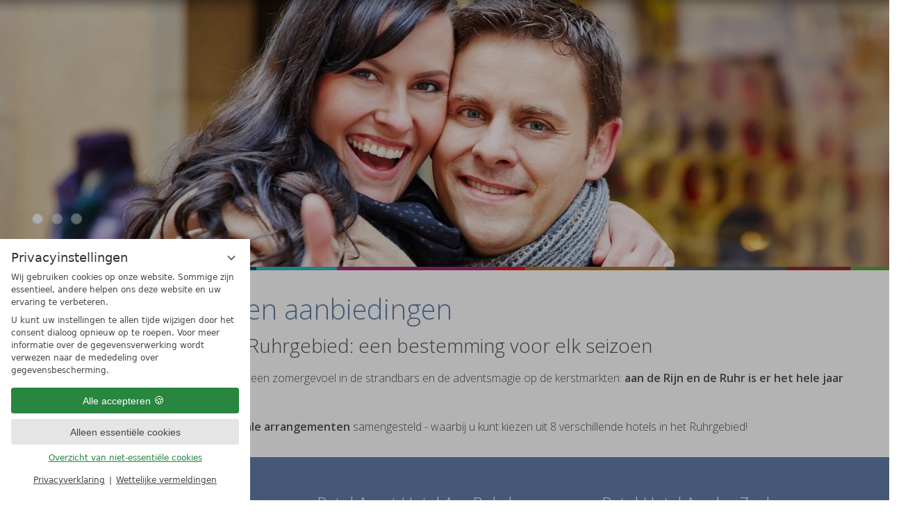

--- FILE ---
content_type: text/html; charset=UTF-8
request_url: https://www.petul.de/nl/aanbiedingen/
body_size: 10080
content:
<!DOCTYPE html>
<html xmlns="http://www.w3.org/1999/xhtml" lang="nl" class="no-touchevents" xml:lang="nl"><head><meta http-equiv="Content-Type" content="text/html; charset=UTF-8" /><script data-rel="consentmanager">window.uetq = window.uetq || []; window.uetq.push('consent', 'default', { 'ad_storage': 'denied' });</script><script data-rel="consentmanager">window.dataLayer = window.dataLayer || []; window.gtag = window.gtag || function(){dataLayer.push(arguments);}; gtag('consent', 'default', { 'ad_storage': 'denied', 'ad_user_data': 'denied', 'ad_personalization': 'denied', 'analytics_storage': 'denied' });</script><title>Seizoensgebonden aanbiedingen in de Petul Apart Hotels in het Ruhrgebied - Petul Apart Hotels</title><meta name="description" content="Beurzen, evenementen en tentoonstellingen of adventsmagie op de kerstmarkten? Wij hebben voor elke gelegenheid het perfecte arrangement. ➨ Boek nu!" /><meta name="robots" content="index, follow, noodp, noydir" /><meta name="generator" content="Condeon 2.4" /><link rel="canonical" href="https://www.petul.de/nl/aanbiedingen/" /><meta name="viewport" content="initial-scale=1" /><meta property="og:title" content="Seizoensgebonden aanbiedingen in de Petul Apart Hotels in het Ruhrgebied, Petul Apart Hotels" /><meta property="og:type" content="website" /><meta property="og:url" content="https://www.petul.de/nl/aanbiedingen/" /><meta name="twitter:title" content="Seizoensgebonden aanbiedingen in de Petul Apart Hotels in het Ruhrgebied, Petul Apart Hotels" /><meta name="twitter:card" content="summary_large_image" /><meta name="og:description" content="Beurzen, evenementen en tentoonstellingen of adventsmagie op de kerstmarkten? Wij hebben voor elke gelegenheid het perfecte arrangement. ➨ Boek nu!" /><meta name="twitter:description" content="Beurzen, evenementen en tentoonstellingen of adventsmagie op de kerstmarkten? Wij hebben voor elke gelegenheid het perfecte arrangement. ➨ Boek nu!" /><link rel="alternate" hreflang="en" href="https://www.petul.de/en/offers/" /><link rel="alternate" hreflang="nl" href="https://www.petul.de/nl/aanbiedingen/" /><link rel="shortcut icon" type="image/x-icon" href="/static/template-1701/i/favicon.ico" /><link rel="stylesheet" type="text/css" href="/(cms)/module/pass/5/combine/[base64]%3D%3D.e8bdb7ed92a7.1769330382.css" /><link rel="preload" as="font" type="font/woff2" href="/%28cms%29/module/static/default/content/libs/css/fontawesome-4.7.0/fonts/fontawesome-webfont.woff2?v=4.7.0" crossorigin="" /><link href="https://fonts-api.viomassl.com/css?family=Open+Sans:300,600" rel="preload stylesheet" as="style" type="text/css" /><link rel="preconnect" href="https://fonts-api.viomassl.com" /><style type="text/css">#gidm46306924554384 .slides:before, #gidm46306924554384 .slides:after { content:" ";display: table; } #gidm46306924554384 .slides:after{ clear: both; } #gidm46306924554384 .slide { position: relative; z-index: 0; display: none; } #gidm46306924554384 img.slide-img { position: absolute; top: 0; left: 0; width: 100%; height: 100%; z-index: -1; object-fit: cover; } #gidm46306924554384 .slide:first-child { display: block; } #gidm46306924554384 .slide:before { content: ''; display: block; padding-bottom: 56.25%; }</style><style data-rel="condeon-consentmanager">:root { --tracking-consent-background: #fff; --tracking-consent-text: #444; --tracking-consent-title: #333; --tracking-consent-accent: #28863e; --tracking-consent-accent-hover: #46c864; --tracking-consent-grayed: rgba(0,0,0,0.1); --tracking-consent-footer: #444; } @media (prefers-contrast: more) { :root { --tracking-consent-accent: #186329; } } #condeon-consentmanager { position: fixed; top: auto; left: 0; right: auto; bottom: 0; inset-inline: 0 auto; z-index: 9999; background: #fff; background: var(--tracking-consent-background); border: none; color: #666; color: var(--tracking-consent-text); font-family: var(--tracking-consent-font, system-ui); font-size: 1rem; letter-spacing: 0; padding: 1em; max-height: 100vh; max-height: 100dvh; overflow-y: auto; overscroll-behavior: contain; box-sizing: border-box; line-height: normal; max-width: 22.5rem; max-width: min(100svw, 22.5rem); } #condeon-consentmanager::backdrop { position: fixed; top: 0; left: 0; height: 100%; width: 100%; z-index: 9998; background: black; opacity: 0.3; transition: opacity 1s; pointer-events: none; } @starting-style { #condeon-consentmanager::backdrop { opacity: 0; } } #condeon-consentmanager .consent-buttons { margin: 1rem 0 0.5rem; } #condeon-consentmanager .consentmanager-icon { position: absolute; top: 0; right: 0; color: inherit; font-family: inherit; font-size: 1em; border: 0; padding: .25em; background: none; -webkit-appearance: none; -moz-appearance: none; appearance: none; cursor: pointer; } [dir="rtl"] #condeon-consentmanager .consentmanager-icon { right: auto; left: 0; } #condeon-consentmanager .consentmanager-icon svg { display: block; } #condeon-consentmanager .consentmanager-minimize { display: block; padding: 0.75rem; } #condeon-consentmanager .consentmanager-dismiss circle { stroke: transparent; fill: transparent; stroke-width: 2px; } #condeon-consentmanager .consentmanager-dismiss:hover circle, #condeon-consentmanager .consentmanager-dismiss:focus-visible circle { animation: circleDashArray .5s forwards; } #condeon-consentmanager .consentmanager-icon path { stroke: #666; fill: transparent; stroke-width: 2px; } @keyframes circleDashArray { from { stroke: #666; strole: var(--tracking-consent-text); stroke-dasharray: 0 22 0 22; } to { stroke: #666; strole: var(--tracking-consent-text); stroke-dasharray: 22 0 22 0; } } #condeon-consentmanager h3.consent-head { color: #333; color: var(--tracking-consent-title); font-size: 18px; font-weight: normal; margin: 0 0 .5em; text-transform: none; } #condeon-consentmanager p { margin: .5rem 0; text-transform: none; } #condeon-consentmanager .consent-text p { font-size: .75em; line-height: 1.5; } #condeon-consentmanager .consent-edit-hint { font-size: .75em; font-weight: bold; margin: 1rem 0; display: flex; align-items: center; } #consent-save-override, #condeon-consentmanager .consent-edit-hint-custom { display: none; } #condeon-consentmanager .consent-edit-hint-custom a { text-decoration: underline; text-transform: none; background: none; color: var(--tracking-consent-accent); } #condeon-consentmanager .consent-edit-hint::before { color: #28863e; color: var(--tracking-consent-accent); content: 'i'; width: 1em; height: 1em; font-weight: 400; text-align: center; display: inline-block; border: 1px solid; border-radius: 50%; line-height: 1; margin-right: 0.5em; font-size: 0.75em; } #condeon-consentmanager .consent-button button { display: flex; justify-content: center; align-items: center; border: 0; box-sizing: border-box; line-height: normal; width: 100%; font-size: 0.875em; color: #666; color: var(--tracking-consent-text); background-color: #efefef; background-color: var(--tracking-consent-grayed); border-radius: .25em; padding: .75em; cursor: pointer; text-decoration: none; -webkit-appearance: none; -moz-appearance: none; appearance: none; transition: all .4s; text-transform: none; } #condeon-consentmanager .consent-button button.consentmanager-accent { color: #fff; background: #28863e; background: var(--tracking-consent-accent); } #condeon-consentmanager .consent-button :is(button.consentmanager-accent:hover, button.consentmanager-accent:focus) { background: #46c864; background: var(--tracking-consent-accent-hover); } #condeon-consentmanager .condeon-consentmanager-emoji::before { content: '🍪'; font-size: 1rem; line-height: 1; padding: 0 0.25em; } #condeon-consentmanager .consent-link button { display: flex; justify-content: center; box-sizing: border-box; width: 100%; border: 0; font-size: .75em; padding: .5em; color: rgb(40, 167, 69); background: none; cursor: pointer; text-decoration: underline; font-weight: 700; -webkit-appearance: none; -moz-appearance: none; appearance: none; } #condeon-consentmanager .consent-text-overview { margin: 1rem 0; font-size: 0.75em; } #condeon-consentmanager .consent-custom-overview ul { margin: 1rem 0; } #condeon-consentmanager .consent-custom-overview li { font-size: 0.75em; position: relative; padding-left: 38px; } #condeon-consentmanager .consent-custom-overview li:not(:first-child) { margin-top: 0.5em; } #condeon-consentmanager .consent-custom-overview label { cursor: pointer; } #condeon-consentmanager .consent-custom-overview input { height: 1px; overflow: hidden; width: 1px; position: absolute; clip: rect(1px, 1px, 1px, 1px); clip-path: inset(50%); white-space: nowrap; } #condeon-consentmanager .consent-custom-overview svg { position: absolute; left: 0; } .consentmanager-code:focus + svg { outline: 2px solid var(--tracking-consent-accent); border-radius: 100px; } #condeon-consentmanager .consent-custom-overview path, #condeon-consentmanager .consent-custom-overview circle { transition: all 0.2s; } #condeon-consentmanager .consent-custom-overview path { stroke: #28863e; stroke: var(--tracking-consent-accent); stroke-width: 1; fill: transparent; } #condeon-consentmanager .consent-custom-overview circle { fill: #28863e; fill: var(--tracking-consent-accent); } #condeon-consentmanager .consent-custom-overview :not(:checked) + svg path { stroke: #999999; } #condeon-consentmanager .consent-custom-overview :not(:checked) + svg circle { fill: #999999; } #condeon-consentmanager .consent-custom-overview input:checked + svg circle { cx: 22.5px; } #condeon-consentmanager .consent-custom-overview [data-selectable="no"] svg { cursor: not-allowed; opacity: 0.5; } #condeon-consentmanager .consent-custom-overview [data-selectable="no"] svg path { stroke: #999999; } #condeon-consentmanager .consent-custom-overview [data-selectable="no"] svg circle { fill: #999999; cx: 22.5px; } #condeon-consentmanager .provider-info { display: block; font-style: normal; opacity: 0.75; font-size: .875em; } #condeon-consentmanager .consent-custom-links { text-align: center; margin-top: 0.75rem; } #condeon-consentmanager .consent-custom-links a.consentmanager-accent, #condeon-consentmanager .consent-custom-links a.consentmanager-accent:hover { display: block; font-size: 0.75em; color: ; color: var(--tracking-consent-accent); text-decoration: underline; } #condeon-consentmanager .consent-footer { text-align: center; font-size: .75em; color: #666; color: var(--tracking-consent-footer); margin: 0.75rem 0 0; } #condeon-consentmanager .consent-footer p { margin: 0; } #condeon-consentmanager .consent-footer a, #condeon-consentmanager .consent-footer a:hover { color: inherit; text-decoration: underline; } #condeon-consentmanager .consent-footer span.consent-link-separator:before { display: inline-block; content: "|"; padding: .5em; color: #666; color: var(--tracking-consent-footer); } #condeon-consentmanager[data-mode="normal"] .consent-intro-custom, #condeon-consentmanager[data-mode="normal"] .consent-custom-overview, #condeon-consentmanager[data-mode="normal"] #consent-custom-link-back, #condeon-consentmanager[data-mode="normal"] ~ #condeon-consentmanager-edit, #condeon-consentmanager[data-mode="minimized"] .consent-text, #condeon-consentmanager[data-mode="minimized"] .consent-intro-custom, #condeon-consentmanager[data-mode="minimized"] .consent-custom-overview, #condeon-consentmanager[data-mode="minimized"] .consent-custom-links, #condeon-consentmanager[data-mode="minimized"] .consent-footer, #condeon-consentmanager[data-mode="hidden"], #condeon-consentmanager[data-mode="customize"] .consent-intro-normal, #condeon-consentmanager[data-mode="minimized"] .consent-buttons, #condeon-consentmanager[data-mode="customize"] #consent-custom-link { display: none; } #condeon-consentmanager[data-mode="minimized"] { display: block; overflow-y: hidden; } #condeon-consentmanager[data-mode="minimized"]::backdrop { opacity: 0; } #condeon-consentmanager[data-mode="customize"] .consent-buttons { margin-top: 0.5rem; } #condeon-consentmanager[data-mode="minimized"] h3.consent-head { margin: 0; padding-right: 2.625rem; } #condeon-consentmanager[data-mode="minimized"] .consentmanager-minimize { top: 50%; transform: translateY(-50%) rotate(180deg); } #condeon-consentmanager[data-mode="minimized"] { box-shadow: 0 0 1rem rgba(0,0,0,0.5); } :where(#condeon-consentmanager) :focus-visible { outline: 2px solid var(--tracking-consent-accent); }</style></head><body class="browser-chrome browser-chrome-131"><div id="site" class="site subnav-false" data-page-level="1" data-template="1701" data-special-page="ja" data-variant="A"><header id="header" class="header" data-variant="B" data-variant-logo="B"><div class="banner cf"><div class="tools"><div id="nav_menu_button" class="tool menu-button" role="button" tabindex="0"><span class="menu-text">Menu</span></div></div><nav id="nav_0" class="nav-level-0" aria-label="Menu" data-variant="B" data-hover="yes"></nav></div><div class="gallery"><div id="gidm46306924554384" class="gal"><ul class="slides"><li class="slide slide-1 on"><img src="/(cms)/media/resize/1024x768c,q75i/1431271" class="slide-img" sizes="100vw" srcset="/(cms)/media/resize/320x180c/1431271 320w, /(cms)/media/resize/640x360c/1431271 640w, /(cms)/media/resize/768x432c/1431271 768w, /(cms)/media/resize/1024x576c/1431271 1024w, /(cms)/media/resize/1280x720c/1431271 1280w, /(cms)/media/resize/1600x900c/1431271 1600w, /(cms)/media/resize/1920x1080c/1431271 1920w" alt="Paar beim Shopping" fetchpriority="high" /></li><li class="slide slide-2 on"><img src="/(cms)/media/resize/1024x768c,q75i/1431268" class="slide-img" sizes="100vw" srcset="/(cms)/media/resize/320x180c/1431268 320w, /(cms)/media/resize/640x360c/1431268 640w, /(cms)/media/resize/768x432c/1431268 768w, /(cms)/media/resize/1024x576c/1431268 1024w, /(cms)/media/resize/1280x720c/1431268 1280w, /(cms)/media/resize/1600x900c/1431268 1600w, /(cms)/media/resize/1920x1080c/1431268 1920w" alt="Brücke über Fluss" /></li><li class="slide slide-3 on"><img src="/(cms)/media/resize/1024x768c,q75i/1431265" class="slide-img" sizes="100vw" srcset="/(cms)/media/resize/320x180c/1431265 320w, /(cms)/media/resize/640x360c/1431265 640w, /(cms)/media/resize/768x432c/1431265 768w, /(cms)/media/resize/1024x576c/1431265 1024w, /(cms)/media/resize/1280x720c/1431265 1280w, /(cms)/media/resize/1600x900c/1431265 1600w, /(cms)/media/resize/1920x1080c/1431265 1920w" alt="Paar auf dem Weihnachtsmarkt" /></li></ul></div><a class="anchor-main" href="#main"></a></div><div class="header-actions"></div></header><main id="main"><section class="grp grp-single grp-single-20 grp-608216 grp-bg-none" data-pct="20" data-cid="608216"><div class="grp-mem grp-mem-20" data-pct="20" data-cid="608216"><h1>Seizoensgebonden aanbiedingen</h1>
<h2>Petul Apart Hotels: het Ruhrgebied: een bestemming voor elk seizoen</h2>
<p>Beurzen, evenementen en tentoonstellingen, een zomergevoel in de strandbars en de adventsmagie op de kerstmarkten: <strong>aan de Rijn en de Ruhr is er het hele jaar door iets bijzonders te beleven.</strong></p>
<p><strong>Voor bepaalde periodes</strong> hebben we <strong>speciale arrangementen</strong> samengesteld - waarbij u kunt kiezen uit 8 verschillende hotels in het Ruhrgebied!</p>
</div></section><section class="grp grp-single grp-single-57 grp-933828 grp-bg-hauptfarbe" data-attr-hintergrund="hauptfarbe" data-pct="57" data-cid="933828"><div class="grp-mem grp-mem-57" data-attr-hintergrund="hauptfarbe" data-pct="57" data-cid="933828"><div class="cst cst-nl"><div class="cst"><div class="cst-list cst-list-hotel three-or-less" id="hotel_list_idm46306820410000"><div class="slides cf"><div class="slide cst-teaser-hotel"><h3 class="cst-teaser-hotel-name"> Petul Apart Hotel Residenz</h3><img class="cst-teaser-hotel-image" src="https://cst-media1.viomassl.com/4022/174360/600x320s" alt="Petul Apart Hotel Residenz" width="600" height="320" /><div class="cst-hotel-teaser-text"><span class="cst-title">Uw hotel in Essen-Stoppenberg</span>In het stadsdeel Stoppenberg in Essen ligt het Petul Apart Hotel Residenz, dat in het jaar 2006 werd opgericht. De naam, die is afgeleid van het Latijnse woord "residere" en zoveel betekent als "zich settelen", is niet zomaar gekozen. Ons hotel in Essen biedt namelijk goede argumenten voor zowel een kort als een lang bezoek. Onze gasten zijn voornamelijk zakenreizigers, die bijvoorbeeld Ã©Ã©n van de beurzen in de omgeving bezoeken, en toeristen, die het industriÃ«le erfgoed en de talrijke bezienswaardigheden in het Ruhrgebied willen ontdekken.<br /><br /><a href="https://www.petul.de/nl/hotels-kamers/residenz/" target="_blank" class="cst-url">Details</a></div></div><div class="slide cst-teaser-hotel"><h3 class="cst-teaser-hotel-name"> Petul Apart Hotel Am Ruhrbogen</h3><img class="cst-teaser-hotel-image" src="https://cst-media1.viomassl.com/4024/174364/600x320s" alt="Petul Apart Hotel Am Ruhrbogen" width="600" height="320" /><div class="cst-hotel-teaser-text"><span class="cst-title">Uw Apartment Hotel in Bochum-Dahlhausen</span>Het Petul Apart Hotel Am Ruhrbogen, dat bij het historische station van Bochum-Dahlhausen ligt, werd in 2011 opgericht. Nu kunnen zakelijke reizigers en toeristen de Ruhr-metropool niet alleen verkennen vanuit onze talrijke hotels in Essen, maar ook vanuit Bochum. En het barst hier van de natuur en cultuur, aangezien zich hier bizarre oeverlandschappen met weilanden en bossen en idyllische wandel- en fietsroutes bevinden. Dankzij de Route der Industriekultur, de Ruhrtal-fietsroute en het spoorwegmuseum kunt u zich verheugen op een zeer bijzondere culturele ervaring.<br /><br /><a href="https://www.petul.de/nl/hotels-kamers/am-ruhrbogen/" target="_blank" class="cst-url">Details</a></div></div><div class="slide cst-teaser-hotel"><h3 class="cst-teaser-hotel-name"> Petul Hotel An der Zeche</h3><img class="cst-teaser-hotel-image" src="https://cst-media3.viomassl.com/4017/174346/600x320s" alt="Petul Hotel An der Zeche" width="600" height="320" /><div class="cst-hotel-teaser-text"><span class="cst-title">Uw hotel in Essen-Stoppenberg</span>In het Hotel An der Zeche wordt cultuur gecombineerd met een moderne uitstraling. Ter herinnering aan de steenkoolwinnende en -verwerkende industrie van de 19e en 20e eeuw heeft Petul de scheefstand van het hotel als gevolg van de mijnbouw liefdevol afgewerkt. Alleen de kamers zijn recht gemaakt door de werklieden, om een comfortabel verblijf te garanderen. Andere elementen, zoals de muren en de plafonds, wijzen nog steeds op de scheefstand uit het verleden, dat het kenmerk van het Hotel An der Zeche is geworden. Maar ook de kleurrijke aankleding van het Petul Hotel zorgt ervoor dat uw verblijf een unieke ervaring wordt – helemaal volgens het motto "Echt scheef, echt kleurrijk!"<br /><br /><br /><a href="https://www.petul.de/nl/hotels-kamers/an-der-zeche/" target="_blank" class="cst-url">Details</a></div></div></div></div></div></div></div></section></main><footer class="footer"><div class="anchor"><a href="#site" id="site_anchor" aria-label="Terug"></a></div><div class="footer-infos"></div><div class="footer-partners"><div class="grp cf"><div class="vioma"><a href="https://www.vioma.de/" title="vioma — Wir machen Ihr Hotel erfolgreich" rel="nofollow" onclick="window.open(this.href+'?utm_source=Petul Apart Hotels&amp;utm_medium=logo&amp;utm_campaign=Condeon%20vioma%20Footer%20Logos');return false;"><span class="visuallyhidden">vioma GmbH</span></a></div></div></div></footer></div><div id="layout"></div><div><!--default content:tao-pixel-custom--></div><dialog id="condeon-consentmanager" aria-labelledby="consent-headline" data-mode="hidden" data-nosnippet="nosnippet"><button class="consentmanager-icon consentmanager-minimize" type="button" onclick="condeon_consentmanager.overlay_mode('minimized')" title="Minimaliseren"><svg width="30" height="30" viewBox="0 0 30 30" aria-hidden="true"><path d="M10,12.5 L15,17.5 L20,12.5"></path></svg></button><div class="consent-intro consent-intro-normal"><h3 class="consent-head" id="consent-headline">Privacyinstellingen</h3><div class="consent-text" tabindex="0"><p>Wij gebruiken cookies op onze website. Sommige zijn essentieel, andere helpen ons deze website en uw ervaring te verbeteren.</p><p>U kunt uw instellingen te allen tijde wijzigen door het consent dialoog opnieuw op te roepen. Voor meer informatie over de gegevensverwerking wordt verwezen naar de mededeling over gegevensbescherming.</p></div></div><div class="consent-intro consent-intro-custom"><h3 class="consent-head">Overzicht van niet-essentiële cookies</h3></div><div class="consent-custom-overview" id="consent-custom-overview"><p class="consent-text-overview">Hier kunt uw tags / trackers / analyse-instrumenten individueel activeren en deactiveren.</p><ul class="consent-providers"><li data-provider="facebook-track"><label><input class="consentmanager-code" type="checkbox" value="42" /><svg xmlns="http://www.w3.org/2000/svg" width="30" height="17" viewBox="0 0 31 17" aria-hidden="true"><path d="M22.5,.5H8.5C4.08,.5,.5,4.08,.5,8.5s3.58,8,8,8h14c4.42,0,8-3.58,8-8S26.92,.5,22.5,.5Z"></path><circle cx="8.5" cy="8.5" r="6.5"></circle></svg><span class="provider-name">Meta Pixel</span> <em class="provider-info"> Meta Platforms Ireland Ltd, Merrion Road, Dublin 4, D04 X2K5, IE</em></label></li><li data-provider="bing-universal-conversion"><label><input class="consentmanager-code" type="checkbox" value="32" /><svg xmlns="http://www.w3.org/2000/svg" width="30" height="17" viewBox="0 0 31 17" aria-hidden="true"><path d="M22.5,.5H8.5C4.08,.5,.5,4.08,.5,8.5s3.58,8,8,8h14c4.42,0,8-3.58,8-8S26.92,.5,22.5,.5Z"></path><circle cx="8.5" cy="8.5" r="6.5"></circle></svg><span class="provider-name">Microsoft Advertising</span> <em class="provider-info"> Microsoft Corporation, One Microsoft Way, Redmond, WA 98052-6399, USA</em></label></li><li data-provider="google-adwords-conversion"><label><input class="consentmanager-code" type="checkbox" value="2" /><svg xmlns="http://www.w3.org/2000/svg" width="30" height="17" viewBox="0 0 31 17" aria-hidden="true"><path d="M22.5,.5H8.5C4.08,.5,.5,4.08,.5,8.5s3.58,8,8,8h14c4.42,0,8-3.58,8-8S26.92,.5,22.5,.5Z"></path><circle cx="8.5" cy="8.5" r="6.5"></circle></svg><span class="provider-name">Google Ads</span> <em class="provider-info"> Google Ireland Ltd., Gordon House, Barrow Street, Dublin 4, IE</em></label></li><li data-provider="google-tagmanager"><label><input class="consentmanager-code" type="checkbox" value="39" /><svg xmlns="http://www.w3.org/2000/svg" width="30" height="17" viewBox="0 0 31 17" aria-hidden="true"><path d="M22.5,.5H8.5C4.08,.5,.5,4.08,.5,8.5s3.58,8,8,8h14c4.42,0,8-3.58,8-8S26.92,.5,22.5,.5Z"></path><circle cx="8.5" cy="8.5" r="6.5"></circle></svg><span class="provider-name">Google Tag Manager</span> <em class="provider-info"> Google Ireland Ltd., Gordon House, Barrow Street, Dublin 4, IE</em></label></li></ul><p class="consent-button" id="custom-consent-save"><button type="button" class="consentmanager-accent" onclick="condeon_consentmanager.submit(2)">Selectie accepteren</button></p></div><div class="consent-buttons"><p class="consent-button" id="consent-save"><button type="button" class="consentmanager-accent" onclick="condeon_consentmanager.submit(1)">Alle accepteren<span class="condeon-consentmanager-emoji"></span></button></p><p class="consent-button" id="consent-save-no-consent"><button type="button" onclick="condeon_consentmanager.submit(0)" autofocus="autofocus">Alleen essentiële cookies</button></p></div><p class="consent-custom-links"><a id="consent-custom-link" href="#" class="consentmanager-accent" onclick="condeon_consentmanager.custom(); return false;">Overzicht van niet-essentiële cookies</a><a id="consent-custom-link-back" href="#" class="consentmanager-accent" onclick="condeon_consentmanager.custom_back(); return false;">Terug</a></p><div class="consent-footer"><p><a href="/(cms)/module/pass/90/redir-legal/privacy/nl#module-legal-privacy-start" rel="nofollow">Privacyverklaring</a><span class="consent-link-separator"></span><a href="/(cms)/module/pass/90/redir-legal/legal/nl" rel="nofollow">Wettelijke vermeldingen</a></p></div></dialog><div id="condeon-consentmanager-codes"></div><script type="text/javascript">var _lib_load_libs_loaded = {"reset":true,"jQuery-UI":true,"fontawesome":true,"jQuery-fancybox":true,"vsrh":true,"general":true,"jQuery":true,"jQuery-flexslider":true,"dotdotdot":true,"nst":true,"cst_general":true}</script><script type="text/javascript" fetchpriority="high" src="/(cms)/module/pass/5/combine/[base64].0429a00ca8d9.1769330382.js"></script><script type="text/javascript" data-rel="gidm46306924554384">(function(){ let reducedMotion = window.matchMedia('(prefers-reduced-motion: reduce)').matches; let reducedData = window.matchMedia('(prefers-reduced-data: reduce)').matches; jQuery('#gidm46306924554384').flexslider( { controlNav: true, slideshow: !reducedMotion, fadeFirstSlide: false, directionNav: false, before:function(s){ var next_slide = $( s.slides.slice( s.animatingTo - 1, s.animatingTo + 2 ) ).addClass('on'); next_slide.find('img.slide-img-lazy').each( function(i,el){ var $el = $(el); $el.attr( { "src": $el.data('src'), "srcset": $el.data('srcset'), "sizes": $el.data('sizes'), "data-src": null, "data-srcset": null, "data-sizes": null } ).removeClass('slide-img-lazy'); } ); }, animation: 'fade' } ); })();</script><script type="text/javascript">
						var _base_res =	'https://cst-client-petul.viomassl.com/';
						var _version_cache = '1768995328';
					</script><script type="text/javascript">nst2015.opt.flex_layouts['petul-hotel-slider'] = function () { var columns = { '1920': 3, '1600': 3, '1280': 3, '959': 2, '768': 2, '640': 1, '480': 1, '320': 1 }; this.options = $.extend( { slideshow: false, animation: 'slide', prevText: '', nextText: '', controlNav: false, directionNav: true, itemWidth: 300, itemMargin: 30, smoothHeight: ( columns[nst2015.opt.mq.width] == 1 ), minItems: columns[nst2015.opt.mq.width], maxItems: columns[nst2015.opt.mq.width], start: function( slider ){ $(window).bind( 'resize.hotel_list', function(){ slider.vars.smoothHeight = ( columns[nst2015.opt.mq.width] == 1 ); slider.vars.minItems = columns[nst2015.opt.mq.width]; slider.vars.maxItems = columns[nst2015.opt.mq.width]; } ); } }, this.options ); }; nst2015.flex( jQuery( '#hotel_list_idm46306820410000' ), 'petul-hotel-slider', true );</script><script src="/(cms)/module/static/customer/2/website/tracking_code/js/tao-shim.js" type="text/javascript"></script><script type="text/javascript">
						var tao_page_language = 'nl';
					</script><script type="text/javascript" data-rel="condeon-consentmanager">window.condeon_consentmanager = {}; condeon_consentmanager._dialog = document.getElementById('condeon-consentmanager'); condeon_consentmanager.submit = function(state) { var eventName = state == 0 ? 'CondeonTrackingDisabled' : 'CondeonTrackingEnabled'; var event; if (typeof Event === 'function') { event = new Event(eventName) } else { event = document.createEvent('HTMLEvents'); event.initEvent(eventName, true, true); } document.dispatchEvent(event); if (condeon_consentmanager.save(state)) { condeon_consentmanager.load_codes(); } condeon_consentmanager.overlay_mode('hidden'); }; condeon_consentmanager.custom = function() { condeon_consentmanager._dialog.setAttribute('data-mode', 'customize'); condeon_consentmanager._dialog.querySelector('.consent-providers input, .consent-button button')?.focus(); return false; }; condeon_consentmanager.custom_back = function() { condeon_consentmanager._dialog.setAttribute('data-mode', 'normal'); return false; }; condeon_consentmanager.remove_edit_param = function(state) { var p = '?consent_edit=1'; if (document.location.search == p) { history.replaceState({state: state}, document.title, document.location.href.replace(p, '')); } history.replaceState( {state: state}, document.title, document.location.href.replace('?consent_edit=1','') ); }; condeon_consentmanager.save = function(state) { var now = new Date(); var expiration = new Date(now.getFullYear(), now.getMonth(), now.getDate()+60).toUTCString(); var samesite = document.location.protocol == 'https:' ? '; secure; SameSite=Lax' : '; SameSite=Lax'; var editButton = document.getElementById('condeon-consentmanager-edit'); var codes = condeon_consentmanager.codes_selected(state); var returnStatus = false; condeon_consentmanager.remove_edit_param(state); if (editButton) { editButton.setAttribute('data-state', state); } if (codes.length == 0) { document.cookie = 'tracking_consent=0; path=/' + samesite; returnStatus = true; } else if (state == 1 || state == 2) { document.cookie = 'tracking_consent=c' + codes.join() + '; path=/; expires=' + expiration + samesite; returnStatus = true; } else { document.cookie = 'tracking_consent=0; path=/' + samesite; } if( !condeon_consentmanager.cookie_get() ) { console.warn('Condeon: tracking_consent cookie could not be set'); condeon_consentmanager.overlay_mode('hidden'); returnStatus = false; } return returnStatus; }; condeon_consentmanager.codes_selected = function(state) { var codes = []; switch (state) { case 1: codes = [42,32,2,39]; break; case 2: var checked = document.querySelectorAll('.consentmanager-code:checked'); for (var i = 0, len = checked.length; i!=len; i++) { codes.push(checked[i].value); } break; } return codes; }; condeon_consentmanager.load_codes = function() { var xhr = new XMLHttpRequest(); var cookie = condeon_consentmanager.cookie_get(); if( !cookie || cookie == 0 ) { return; } xhr.onload = function() { if (xhr.status == 200) { condeon_consentmanager.run_codes(xhr.responseText); } }; xhr.open('GET', '/(cms)/module/pass/96/codes/load/?tao_object=0&codes=' + cookie ); xhr.send(); }; condeon_consentmanager.run_codes = function(responseText) { var domelement = document.getElementById('condeon-consentmanager-codes'); domelement.innerHTML = responseText; var scripts = []; var ret = domelement.childNodes; for (var i = 0; ret[i]; i++) { if (ret[i].nodeName) { if (ret[i].nodeName.toLowerCase() === 'script') { if ((!ret[i].type || ret[i].type.toLowerCase() === 'text/javascript')) { scripts.push(ret[i].parentNode ? ret[i].parentNode.removeChild(ret[i]) : ret[i]); } } } } for (script in scripts) { condeon_consentmanager.run_script(scripts[script]); } }; condeon_consentmanager.run_script = function(elem) { var data = (elem.text || elem.textContent || elem.innerHTML || ''); var head = document.getElementsByTagName('head')[0] || document.documentElement; var script = document.createElement('script'); script.type = 'text/javascript'; script.appendChild(document.createTextNode(data)); if (elem.getAttribute('src')) { script.src = elem.getAttribute('src'); } head.insertBefore(script, head.firstChild); head.removeChild(script); if (elem.parentNode) { elem.parentNode.removeChild(elem); } }; condeon_consentmanager.overlay_mode = function(mode) { var curMode = condeon_consentmanager._dialog.getAttribute('data-mode'); var prevMode = condeon_consentmanager._dialog.getAttribute('data-mode-prev') || 'normal'; if (mode == 'minimized' && mode == curMode) { mode = prevMode; } if (mode === 'hidden' || mode === 'minimized') { condeon_consentmanager._dialog.close(); } else { condeon_consentmanager._dialog.showModal(); } condeon_consentmanager._dialog.setAttribute('data-mode-prev', curMode); condeon_consentmanager._dialog.setAttribute('data-mode', mode); }; condeon_consentmanager.cookie_get = function() { var codes = ''; document.cookie.split(';').forEach(function(str) { var parts = str.trim().split('='); if (parts[0] == 'tracking_consent') { codes = parts[1]; } }); return codes; }; condeon_consentmanager.set_checkboxes = function() { var chk = document.querySelectorAll('#consent-custom-overview input'); var numChecked = 0; var cookie = condeon_consentmanager.cookie_get(); if (/^c(\d+(,\d+)*)$/.test(cookie)) { var codes = cookie.substr(1).split(','); for (var i=0, len=chk.length; i!=len; i++) { chk[i].checked = codes.indexOf(chk[i].value) != -1; if (chk[i].checked) { numChecked++; } } if (numChecked) { if (chk.length !== numChecked) { document.getElementById('consent-edit-hint-accepted').style.display = 'none'; document.getElementById('consent-edit-hint-custom').style.display = 'block'; document.getElementById('consent-close').style.display = 'none'; document.getElementById('consent-save-override').style.display = 'block'; } } } }; condeon_consentmanager._dialog.addEventListener('keydown',function(e) { if (e.key === 'Escape') { condeon_consentmanager.submit(0); } }); document.body.insertBefore(condeon_consentmanager._dialog,document.body.firstChild); condeon_consentmanager.set_checkboxes(); condeon_consentmanager.overlay_mode('normal');</script></body></html>


--- FILE ---
content_type: text/css;charset=UTF-8
request_url: https://www.petul.de/(cms)/module/pass/5/combine/eJy1kmFuwjAMha-z_UhM0RDSdpgqTQ3J5iRd7MDg9AstsGkTEiAhVVFtPX_Pegk82cDPEFJfCIHFiLfQ48oUErApCkYB8h2DZYaMjDKdutZvcPX0e_0-C-adKl41upnrRvdDa6z96evg4yOwLLlYKRkfZSAOwz3wQ6Sr2jBb5BRQveilnp276tQmv3Z3561XJtpdl77UYfWFMlXJqWSLfwUPcHBIA-b_QnEldHy74Yazq7cwA0aTrWvrS6yy1tWAfoV0hAiGgYygapazZkyVvaAmvORqC0vNO8P8bMzJekNtwN6bEXHc7PLq10CmxlirkPZqi92Hv41JuDY0wsY_5XycAE5keAWw5KtMDSiF9FTUvKnG5uN6xKaoezyi_R5hlJ4dT2ndg6yzTgItDsPflTScPQ%3D%3D.e8bdb7ed92a7.1769330382.css
body_size: 104313
content:
#cms_combine_fn{content:'/(cms)/module/static/default/content/libs/css/reset/reset.css';}
html{color:#000;background:#FFF}body,div,dl,dt,dd,ul,ol,li,h1,h2,h3,h4,h5,h6,pre,code,form,fieldset,legend,input,textarea,p,blockquote,th,td{margin:0;padding:0}table{border-collapse:collapse;border-spacing:0}fieldset,img{border:0}address,caption,cite,code,dfn,th,var{font-style:normal;font-weight:normal}ol,ul{list-style:none}caption,th{text-align:left}h1,h2,h3,h4,h5,h6{font-size:100%;font-weight:normal}q:before,q:after{content:''}abbr,acronym{border:0;font-variant:normal}sup{vertical-align:text-top}sub{vertical-align:text-bottom}input,textarea,select{font-family:inherit;font-size:inherit;font-weight:inherit;*font-size:100%}legend{color:#000}.clearfix:before,.cf:before,.clearfix:after,.cf:after{content:" ";display:table}.clearfix:after,.cf:after{clear:both}
#cms_combine_fn{content:'/(cms)/module/static/default/content/libs/js/jquery-ui-1.12.1.dp_acc/jquery-ui.min.css';}
/*! jQuery UI - v1.12.1 - 2016-12-27
* http://jqueryui.com
* Includes: core.css, accordion.css, datepicker.css, theme.css
* To view and modify this theme, visit http://jqueryui.com/themeroller/?scope=&folderName=base&cornerRadiusShadow=8px&offsetLeftShadow=0px&offsetTopShadow=0px&thicknessShadow=5px&opacityShadow=30&bgImgOpacityShadow=0&bgTextureShadow=flat&bgColorShadow=666666&opacityOverlay=30&bgImgOpacityOverlay=0&bgTextureOverlay=flat&bgColorOverlay=aaaaaa&iconColorError=cc0000&fcError=5f3f3f&borderColorError=f1a899&bgTextureError=flat&bgColorError=fddfdf&iconColorHighlight=777620&fcHighlight=777620&borderColorHighlight=dad55e&bgTextureHighlight=flat&bgColorHighlight=fffa90&iconColorActive=ffffff&fcActive=ffffff&borderColorActive=003eff&bgTextureActive=flat&bgColorActive=007fff&iconColorHover=555555&fcHover=2b2b2b&borderColorHover=cccccc&bgTextureHover=flat&bgColorHover=ededed&iconColorDefault=777777&fcDefault=454545&borderColorDefault=c5c5c5&bgTextureDefault=flat&bgColorDefault=f6f6f6&iconColorContent=444444&fcContent=333333&borderColorContent=dddddd&bgTextureContent=flat&bgColorContent=ffffff&iconColorHeader=444444&fcHeader=333333&borderColorHeader=dddddd&bgTextureHeader=flat&bgColorHeader=e9e9e9&cornerRadius=3px&fwDefault=normal&fsDefault=1em&ffDefault=Arial%2CHelvetica%2Csans-serif
* Copyright jQuery Foundation and other contributors; Licensed MIT */

.ui-helper-hidden{display:none}.ui-helper-hidden-accessible{border:0;clip:rect(0 0 0 0);height:1px;margin:-1px;overflow:hidden;padding:0;position:absolute;width:1px}.ui-helper-reset{margin:0;padding:0;border:0;outline:0;line-height:1.3;text-decoration:none;font-size:100%;list-style:none}.ui-helper-clearfix:before,.ui-helper-clearfix:after{content:"";display:table;border-collapse:collapse}.ui-helper-clearfix:after{clear:both}.ui-helper-zfix{width:100%;height:100%;top:0;left:0;position:absolute;opacity:0;filter:Alpha(Opacity=0)}.ui-front{z-index:100}.ui-state-disabled{cursor:default!important;pointer-events:none}.ui-icon{display:inline-block;vertical-align:middle;margin-top:-.25em;position:relative;text-indent:-99999px;overflow:hidden;background-repeat:no-repeat}.ui-widget-icon-block{left:50%;margin-left:-8px;display:block}.ui-widget-overlay{position:fixed;top:0;left:0;width:100%;height:100%}.ui-accordion .ui-accordion-header{display:block;cursor:pointer;position:relative;margin:2px 0 0 0;padding:.5em .5em .5em .7em;font-size:100%}.ui-accordion .ui-accordion-content{padding:1em 2.2em;border-top:0;overflow:auto}.ui-datepicker{width:17em;padding:.2em .2em 0;display:none}.ui-datepicker .ui-datepicker-header{position:relative;padding:.2em 0}.ui-datepicker .ui-datepicker-prev,.ui-datepicker .ui-datepicker-next{position:absolute;top:2px;width:1.8em;height:1.8em}.ui-datepicker .ui-datepicker-prev-hover,.ui-datepicker .ui-datepicker-next-hover{top:1px}.ui-datepicker .ui-datepicker-prev{left:2px}.ui-datepicker .ui-datepicker-next{right:2px}.ui-datepicker .ui-datepicker-prev-hover{left:1px}.ui-datepicker .ui-datepicker-next-hover{right:1px}.ui-datepicker .ui-datepicker-prev span,.ui-datepicker .ui-datepicker-next span{display:block;position:absolute;left:50%;margin-left:-8px;top:50%;margin-top:-8px}.ui-datepicker .ui-datepicker-title{margin:0 2.3em;line-height:1.8em;text-align:center}.ui-datepicker .ui-datepicker-title select{font-size:1em;margin:1px 0}.ui-datepicker select.ui-datepicker-month,.ui-datepicker select.ui-datepicker-year{width:45%}.ui-datepicker table{width:100%;font-size:.9em;border-collapse:collapse;margin:0 0 .4em}.ui-datepicker th{padding:.7em .3em;text-align:center;font-weight:bold;border:0}.ui-datepicker td{border:0;padding:1px}.ui-datepicker td span,.ui-datepicker td a{display:block;padding:.2em;text-align:right;text-decoration:none}.ui-datepicker .ui-datepicker-buttonpane{background-image:none;margin:.7em 0 0 0;padding:0 .2em;border-left:0;border-right:0;border-bottom:0}.ui-datepicker .ui-datepicker-buttonpane button{float:right;margin:.5em .2em .4em;cursor:pointer;padding:.2em .6em .3em .6em;width:auto;overflow:visible}.ui-datepicker .ui-datepicker-buttonpane button.ui-datepicker-current{float:left}.ui-datepicker.ui-datepicker-multi{width:auto}.ui-datepicker-multi .ui-datepicker-group{float:left}.ui-datepicker-multi .ui-datepicker-group table{width:95%;margin:0 auto .4em}.ui-datepicker-multi-2 .ui-datepicker-group{width:50%}.ui-datepicker-multi-3 .ui-datepicker-group{width:33.3%}.ui-datepicker-multi-4 .ui-datepicker-group{width:25%}.ui-datepicker-multi .ui-datepicker-group-last .ui-datepicker-header,.ui-datepicker-multi .ui-datepicker-group-middle .ui-datepicker-header{border-left-width:0}.ui-datepicker-multi .ui-datepicker-buttonpane{clear:left}.ui-datepicker-row-break{clear:both;width:100%;font-size:0}.ui-datepicker-rtl{direction:rtl}.ui-datepicker-rtl .ui-datepicker-prev{right:2px;left:auto}.ui-datepicker-rtl .ui-datepicker-next{left:2px;right:auto}.ui-datepicker-rtl .ui-datepicker-prev:hover{right:1px;left:auto}.ui-datepicker-rtl .ui-datepicker-next:hover{left:1px;right:auto}.ui-datepicker-rtl .ui-datepicker-buttonpane{clear:right}.ui-datepicker-rtl .ui-datepicker-buttonpane button{float:left}.ui-datepicker-rtl .ui-datepicker-buttonpane button.ui-datepicker-current,.ui-datepicker-rtl .ui-datepicker-group{float:right}.ui-datepicker-rtl .ui-datepicker-group-last .ui-datepicker-header,.ui-datepicker-rtl .ui-datepicker-group-middle .ui-datepicker-header{border-right-width:0;border-left-width:1px}.ui-datepicker .ui-icon{display:block;text-indent:-99999px;overflow:hidden;background-repeat:no-repeat;left:.5em;top:.3em}.ui-widget{font-family:Arial,Helvetica,sans-serif;font-size:1em}.ui-widget .ui-widget{font-size:1em}.ui-widget input,.ui-widget select,.ui-widget textarea,.ui-widget button{font-family:Arial,Helvetica,sans-serif;font-size:1em}.ui-widget.ui-widget-content{border:1px solid #c5c5c5}.ui-widget-content{border:1px solid #ddd;background:#fff;color:#333}.ui-widget-content a{color:#333}.ui-widget-header{border:1px solid #ddd;background:#e9e9e9;color:#333;font-weight:bold}.ui-widget-header a{color:#333}.ui-state-default,.ui-widget-content .ui-state-default,.ui-widget-header .ui-state-default,.ui-button,html .ui-button.ui-state-disabled:hover,html .ui-button.ui-state-disabled:active{border:1px solid #c5c5c5;background:#f6f6f6;font-weight:normal;color:#454545}.ui-state-default a,.ui-state-default a:link,.ui-state-default a:visited,a.ui-button,a:link.ui-button,a:visited.ui-button,.ui-button{color:#454545;text-decoration:none}.ui-state-hover,.ui-widget-content .ui-state-hover,.ui-widget-header .ui-state-hover,.ui-state-focus,.ui-widget-content .ui-state-focus,.ui-widget-header .ui-state-focus,.ui-button:hover,.ui-button:focus{border:1px solid #ccc;background:#ededed;font-weight:normal;color:#2b2b2b}.ui-state-hover a,.ui-state-hover a:hover,.ui-state-hover a:link,.ui-state-hover a:visited,.ui-state-focus a,.ui-state-focus a:hover,.ui-state-focus a:link,.ui-state-focus a:visited,a.ui-button:hover,a.ui-button:focus{color:#2b2b2b;text-decoration:none}.ui-visual-focus{box-shadow:0 0 3px 1px rgb(94,158,214)}.ui-state-active,.ui-widget-content .ui-state-active,.ui-widget-header .ui-state-active,a.ui-button:active,.ui-button:active,.ui-button.ui-state-active:hover{border:1px solid #003eff;background:#007fff;font-weight:normal;color:#fff}.ui-icon-background,.ui-state-active .ui-icon-background{border:#003eff;background-color:#fff}.ui-state-active a,.ui-state-active a:link,.ui-state-active a:visited{color:#fff;text-decoration:none}.ui-state-highlight,.ui-widget-content .ui-state-highlight,.ui-widget-header .ui-state-highlight{border:1px solid #dad55e;background:#fffa90;color:#777620}.ui-state-checked{border:1px solid #dad55e;background:#fffa90}.ui-state-highlight a,.ui-widget-content .ui-state-highlight a,.ui-widget-header .ui-state-highlight a{color:#777620}.ui-state-error,.ui-widget-content .ui-state-error,.ui-widget-header .ui-state-error{border:1px solid #f1a899;background:#fddfdf;color:#5f3f3f}.ui-state-error a,.ui-widget-content .ui-state-error a,.ui-widget-header .ui-state-error a{color:#5f3f3f}.ui-state-error-text,.ui-widget-content .ui-state-error-text,.ui-widget-header .ui-state-error-text{color:#5f3f3f}.ui-priority-primary,.ui-widget-content .ui-priority-primary,.ui-widget-header .ui-priority-primary{font-weight:bold}.ui-priority-secondary,.ui-widget-content .ui-priority-secondary,.ui-widget-header .ui-priority-secondary{opacity:.7;filter:Alpha(Opacity=70);font-weight:normal}.ui-state-disabled,.ui-widget-content .ui-state-disabled,.ui-widget-header .ui-state-disabled{opacity:.35;filter:Alpha(Opacity=35);background-image:none}.ui-state-disabled .ui-icon{filter:Alpha(Opacity=35)}.ui-icon{width:16px;height:16px}.ui-icon,.ui-widget-content .ui-icon{background-image:url("/%28cms%29/module/static/default/content/libs/js/jquery-ui-1.12.1.dp_acc/images/ui-icons_444444_256x240.png")}.ui-widget-header .ui-icon{background-image:url("/%28cms%29/module/static/default/content/libs/js/jquery-ui-1.12.1.dp_acc/images/ui-icons_444444_256x240.png")}.ui-state-hover .ui-icon,.ui-state-focus .ui-icon,.ui-button:hover .ui-icon,.ui-button:focus .ui-icon{background-image:url("/%28cms%29/module/static/default/content/libs/js/jquery-ui-1.12.1.dp_acc/images/ui-icons_555555_256x240.png")}.ui-state-active .ui-icon,.ui-button:active .ui-icon{background-image:url("/%28cms%29/module/static/default/content/libs/js/jquery-ui-1.12.1.dp_acc/images/ui-icons_ffffff_256x240.png")}.ui-state-highlight .ui-icon,.ui-button .ui-state-highlight.ui-icon{background-image:url("/%28cms%29/module/static/default/content/libs/js/jquery-ui-1.12.1.dp_acc/images/ui-icons_777620_256x240.png")}.ui-state-error .ui-icon,.ui-state-error-text .ui-icon{background-image:url("/%28cms%29/module/static/default/content/libs/js/jquery-ui-1.12.1.dp_acc/images/ui-icons_cc0000_256x240.png")}.ui-button .ui-icon{background-image:url("/%28cms%29/module/static/default/content/libs/js/jquery-ui-1.12.1.dp_acc/images/ui-icons_777777_256x240.png")}.ui-icon-blank{background-position:16px 16px}.ui-icon-caret-1-n{background-position:0 0}.ui-icon-caret-1-ne{background-position:-16px 0}.ui-icon-caret-1-e{background-position:-32px 0}.ui-icon-caret-1-se{background-position:-48px 0}.ui-icon-caret-1-s{background-position:-65px 0}.ui-icon-caret-1-sw{background-position:-80px 0}.ui-icon-caret-1-w{background-position:-96px 0}.ui-icon-caret-1-nw{background-position:-112px 0}.ui-icon-caret-2-n-s{background-position:-128px 0}.ui-icon-caret-2-e-w{background-position:-144px 0}.ui-icon-triangle-1-n{background-position:0 -16px}.ui-icon-triangle-1-ne{background-position:-16px -16px}.ui-icon-triangle-1-e{background-position:-32px -16px}.ui-icon-triangle-1-se{background-position:-48px -16px}.ui-icon-triangle-1-s{background-position:-65px -16px}.ui-icon-triangle-1-sw{background-position:-80px -16px}.ui-icon-triangle-1-w{background-position:-96px -16px}.ui-icon-triangle-1-nw{background-position:-112px -16px}.ui-icon-triangle-2-n-s{background-position:-128px -16px}.ui-icon-triangle-2-e-w{background-position:-144px -16px}.ui-icon-arrow-1-n{background-position:0 -32px}.ui-icon-arrow-1-ne{background-position:-16px -32px}.ui-icon-arrow-1-e{background-position:-32px -32px}.ui-icon-arrow-1-se{background-position:-48px -32px}.ui-icon-arrow-1-s{background-position:-65px -32px}.ui-icon-arrow-1-sw{background-position:-80px -32px}.ui-icon-arrow-1-w{background-position:-96px -32px}.ui-icon-arrow-1-nw{background-position:-112px -32px}.ui-icon-arrow-2-n-s{background-position:-128px -32px}.ui-icon-arrow-2-ne-sw{background-position:-144px -32px}.ui-icon-arrow-2-e-w{background-position:-160px -32px}.ui-icon-arrow-2-se-nw{background-position:-176px -32px}.ui-icon-arrowstop-1-n{background-position:-192px -32px}.ui-icon-arrowstop-1-e{background-position:-208px -32px}.ui-icon-arrowstop-1-s{background-position:-224px -32px}.ui-icon-arrowstop-1-w{background-position:-240px -32px}.ui-icon-arrowthick-1-n{background-position:1px -48px}.ui-icon-arrowthick-1-ne{background-position:-16px -48px}.ui-icon-arrowthick-1-e{background-position:-32px -48px}.ui-icon-arrowthick-1-se{background-position:-48px -48px}.ui-icon-arrowthick-1-s{background-position:-64px -48px}.ui-icon-arrowthick-1-sw{background-position:-80px -48px}.ui-icon-arrowthick-1-w{background-position:-96px -48px}.ui-icon-arrowthick-1-nw{background-position:-112px -48px}.ui-icon-arrowthick-2-n-s{background-position:-128px -48px}.ui-icon-arrowthick-2-ne-sw{background-position:-144px -48px}.ui-icon-arrowthick-2-e-w{background-position:-160px -48px}.ui-icon-arrowthick-2-se-nw{background-position:-176px -48px}.ui-icon-arrowthickstop-1-n{background-position:-192px -48px}.ui-icon-arrowthickstop-1-e{background-position:-208px -48px}.ui-icon-arrowthickstop-1-s{background-position:-224px -48px}.ui-icon-arrowthickstop-1-w{background-position:-240px -48px}.ui-icon-arrowreturnthick-1-w{background-position:0 -64px}.ui-icon-arrowreturnthick-1-n{background-position:-16px -64px}.ui-icon-arrowreturnthick-1-e{background-position:-32px -64px}.ui-icon-arrowreturnthick-1-s{background-position:-48px -64px}.ui-icon-arrowreturn-1-w{background-position:-64px -64px}.ui-icon-arrowreturn-1-n{background-position:-80px -64px}.ui-icon-arrowreturn-1-e{background-position:-96px -64px}.ui-icon-arrowreturn-1-s{background-position:-112px -64px}.ui-icon-arrowrefresh-1-w{background-position:-128px -64px}.ui-icon-arrowrefresh-1-n{background-position:-144px -64px}.ui-icon-arrowrefresh-1-e{background-position:-160px -64px}.ui-icon-arrowrefresh-1-s{background-position:-176px -64px}.ui-icon-arrow-4{background-position:0 -80px}.ui-icon-arrow-4-diag{background-position:-16px -80px}.ui-icon-extlink{background-position:-32px -80px}.ui-icon-newwin{background-position:-48px -80px}.ui-icon-refresh{background-position:-64px -80px}.ui-icon-shuffle{background-position:-80px -80px}.ui-icon-transfer-e-w{background-position:-96px -80px}.ui-icon-transferthick-e-w{background-position:-112px -80px}.ui-icon-folder-collapsed{background-position:0 -96px}.ui-icon-folder-open{background-position:-16px -96px}.ui-icon-document{background-position:-32px -96px}.ui-icon-document-b{background-position:-48px -96px}.ui-icon-note{background-position:-64px -96px}.ui-icon-mail-closed{background-position:-80px -96px}.ui-icon-mail-open{background-position:-96px -96px}.ui-icon-suitcase{background-position:-112px -96px}.ui-icon-comment{background-position:-128px -96px}.ui-icon-person{background-position:-144px -96px}.ui-icon-print{background-position:-160px -96px}.ui-icon-trash{background-position:-176px -96px}.ui-icon-locked{background-position:-192px -96px}.ui-icon-unlocked{background-position:-208px -96px}.ui-icon-bookmark{background-position:-224px -96px}.ui-icon-tag{background-position:-240px -96px}.ui-icon-home{background-position:0 -112px}.ui-icon-flag{background-position:-16px -112px}.ui-icon-calendar{background-position:-32px -112px}.ui-icon-cart{background-position:-48px -112px}.ui-icon-pencil{background-position:-64px -112px}.ui-icon-clock{background-position:-80px -112px}.ui-icon-disk{background-position:-96px -112px}.ui-icon-calculator{background-position:-112px -112px}.ui-icon-zoomin{background-position:-128px -112px}.ui-icon-zoomout{background-position:-144px -112px}.ui-icon-search{background-position:-160px -112px}.ui-icon-wrench{background-position:-176px -112px}.ui-icon-gear{background-position:-192px -112px}.ui-icon-heart{background-position:-208px -112px}.ui-icon-star{background-position:-224px -112px}.ui-icon-link{background-position:-240px -112px}.ui-icon-cancel{background-position:0 -128px}.ui-icon-plus{background-position:-16px -128px}.ui-icon-plusthick{background-position:-32px -128px}.ui-icon-minus{background-position:-48px -128px}.ui-icon-minusthick{background-position:-64px -128px}.ui-icon-close{background-position:-80px -128px}.ui-icon-closethick{background-position:-96px -128px}.ui-icon-key{background-position:-112px -128px}.ui-icon-lightbulb{background-position:-128px -128px}.ui-icon-scissors{background-position:-144px -128px}.ui-icon-clipboard{background-position:-160px -128px}.ui-icon-copy{background-position:-176px -128px}.ui-icon-contact{background-position:-192px -128px}.ui-icon-image{background-position:-208px -128px}.ui-icon-video{background-position:-224px -128px}.ui-icon-script{background-position:-240px -128px}.ui-icon-alert{background-position:0 -144px}.ui-icon-info{background-position:-16px -144px}.ui-icon-notice{background-position:-32px -144px}.ui-icon-help{background-position:-48px -144px}.ui-icon-check{background-position:-64px -144px}.ui-icon-bullet{background-position:-80px -144px}.ui-icon-radio-on{background-position:-96px -144px}.ui-icon-radio-off{background-position:-112px -144px}.ui-icon-pin-w{background-position:-128px -144px}.ui-icon-pin-s{background-position:-144px -144px}.ui-icon-play{background-position:0 -160px}.ui-icon-pause{background-position:-16px -160px}.ui-icon-seek-next{background-position:-32px -160px}.ui-icon-seek-prev{background-position:-48px -160px}.ui-icon-seek-end{background-position:-64px -160px}.ui-icon-seek-start{background-position:-80px -160px}.ui-icon-seek-first{background-position:-80px -160px}.ui-icon-stop{background-position:-96px -160px}.ui-icon-eject{background-position:-112px -160px}.ui-icon-volume-off{background-position:-128px -160px}.ui-icon-volume-on{background-position:-144px -160px}.ui-icon-power{background-position:0 -176px}.ui-icon-signal-diag{background-position:-16px -176px}.ui-icon-signal{background-position:-32px -176px}.ui-icon-battery-0{background-position:-48px -176px}.ui-icon-battery-1{background-position:-64px -176px}.ui-icon-battery-2{background-position:-80px -176px}.ui-icon-battery-3{background-position:-96px -176px}.ui-icon-circle-plus{background-position:0 -192px}.ui-icon-circle-minus{background-position:-16px -192px}.ui-icon-circle-close{background-position:-32px -192px}.ui-icon-circle-triangle-e{background-position:-48px -192px}.ui-icon-circle-triangle-s{background-position:-64px -192px}.ui-icon-circle-triangle-w{background-position:-80px -192px}.ui-icon-circle-triangle-n{background-position:-96px -192px}.ui-icon-circle-arrow-e{background-position:-112px -192px}.ui-icon-circle-arrow-s{background-position:-128px -192px}.ui-icon-circle-arrow-w{background-position:-144px -192px}.ui-icon-circle-arrow-n{background-position:-160px -192px}.ui-icon-circle-zoomin{background-position:-176px -192px}.ui-icon-circle-zoomout{background-position:-192px -192px}.ui-icon-circle-check{background-position:-208px -192px}.ui-icon-circlesmall-plus{background-position:0 -208px}.ui-icon-circlesmall-minus{background-position:-16px -208px}.ui-icon-circlesmall-close{background-position:-32px -208px}.ui-icon-squaresmall-plus{background-position:-48px -208px}.ui-icon-squaresmall-minus{background-position:-64px -208px}.ui-icon-squaresmall-close{background-position:-80px -208px}.ui-icon-grip-dotted-vertical{background-position:0 -224px}.ui-icon-grip-dotted-horizontal{background-position:-16px -224px}.ui-icon-grip-solid-vertical{background-position:-32px -224px}.ui-icon-grip-solid-horizontal{background-position:-48px -224px}.ui-icon-gripsmall-diagonal-se{background-position:-64px -224px}.ui-icon-grip-diagonal-se{background-position:-80px -224px}.ui-corner-all,.ui-corner-top,.ui-corner-left,.ui-corner-tl{border-top-left-radius:3px}.ui-corner-all,.ui-corner-top,.ui-corner-right,.ui-corner-tr{border-top-right-radius:3px}.ui-corner-all,.ui-corner-bottom,.ui-corner-left,.ui-corner-bl{border-bottom-left-radius:3px}.ui-corner-all,.ui-corner-bottom,.ui-corner-right,.ui-corner-br{border-bottom-right-radius:3px}.ui-widget-overlay{background:#aaa;opacity:.3;filter:Alpha(Opacity=30)}.ui-widget-shadow{-webkit-box-shadow:0 0 5px #666;box-shadow:0 0 5px #666}
#cms_combine_fn{content:'/(cms)/module/static/default/content/libs/js/jquery-ui-1.12.1.dp_acc/jquery-ui.structure.min.css';}
/*! jQuery UI - v1.12.1 - 2016-12-27
* http://jqueryui.com
* Copyright jQuery Foundation and other contributors; Licensed MIT */

.ui-helper-hidden{display:none}.ui-helper-hidden-accessible{border:0;clip:rect(0 0 0 0);height:1px;margin:-1px;overflow:hidden;padding:0;position:absolute;width:1px}.ui-helper-reset{margin:0;padding:0;border:0;outline:0;line-height:1.3;text-decoration:none;font-size:100%;list-style:none}.ui-helper-clearfix:before,.ui-helper-clearfix:after{content:"";display:table;border-collapse:collapse}.ui-helper-clearfix:after{clear:both}.ui-helper-zfix{width:100%;height:100%;top:0;left:0;position:absolute;opacity:0;filter:Alpha(Opacity=0)}.ui-front{z-index:100}.ui-state-disabled{cursor:default!important;pointer-events:none}.ui-icon{display:inline-block;vertical-align:middle;margin-top:-.25em;position:relative;text-indent:-99999px;overflow:hidden;background-repeat:no-repeat}.ui-widget-icon-block{left:50%;margin-left:-8px;display:block}.ui-widget-overlay{position:fixed;top:0;left:0;width:100%;height:100%}.ui-accordion .ui-accordion-header{display:block;cursor:pointer;position:relative;margin:2px 0 0 0;padding:.5em .5em .5em .7em;font-size:100%}.ui-accordion .ui-accordion-content{padding:1em 2.2em;border-top:0;overflow:auto}.ui-datepicker{width:17em;padding:.2em .2em 0;display:none}.ui-datepicker .ui-datepicker-header{position:relative;padding:.2em 0}.ui-datepicker .ui-datepicker-prev,.ui-datepicker .ui-datepicker-next{position:absolute;top:2px;width:1.8em;height:1.8em}.ui-datepicker .ui-datepicker-prev-hover,.ui-datepicker .ui-datepicker-next-hover{top:1px}.ui-datepicker .ui-datepicker-prev{left:2px}.ui-datepicker .ui-datepicker-next{right:2px}.ui-datepicker .ui-datepicker-prev-hover{left:1px}.ui-datepicker .ui-datepicker-next-hover{right:1px}.ui-datepicker .ui-datepicker-prev span,.ui-datepicker .ui-datepicker-next span{display:block;position:absolute;left:50%;margin-left:-8px;top:50%;margin-top:-8px}.ui-datepicker .ui-datepicker-title{margin:0 2.3em;line-height:1.8em;text-align:center}.ui-datepicker .ui-datepicker-title select{font-size:1em;margin:1px 0}.ui-datepicker select.ui-datepicker-month,.ui-datepicker select.ui-datepicker-year{width:45%}.ui-datepicker table{width:100%;font-size:.9em;border-collapse:collapse;margin:0 0 .4em}.ui-datepicker th{padding:.7em .3em;text-align:center;font-weight:bold;border:0}.ui-datepicker td{border:0;padding:1px}.ui-datepicker td span,.ui-datepicker td a{display:block;padding:.2em;text-align:right;text-decoration:none}.ui-datepicker .ui-datepicker-buttonpane{background-image:none;margin:.7em 0 0 0;padding:0 .2em;border-left:0;border-right:0;border-bottom:0}.ui-datepicker .ui-datepicker-buttonpane button{float:right;margin:.5em .2em .4em;cursor:pointer;padding:.2em .6em .3em .6em;width:auto;overflow:visible}.ui-datepicker .ui-datepicker-buttonpane button.ui-datepicker-current{float:left}.ui-datepicker.ui-datepicker-multi{width:auto}.ui-datepicker-multi .ui-datepicker-group{float:left}.ui-datepicker-multi .ui-datepicker-group table{width:95%;margin:0 auto .4em}.ui-datepicker-multi-2 .ui-datepicker-group{width:50%}.ui-datepicker-multi-3 .ui-datepicker-group{width:33.3%}.ui-datepicker-multi-4 .ui-datepicker-group{width:25%}.ui-datepicker-multi .ui-datepicker-group-last .ui-datepicker-header,.ui-datepicker-multi .ui-datepicker-group-middle .ui-datepicker-header{border-left-width:0}.ui-datepicker-multi .ui-datepicker-buttonpane{clear:left}.ui-datepicker-row-break{clear:both;width:100%;font-size:0}.ui-datepicker-rtl{direction:rtl}.ui-datepicker-rtl .ui-datepicker-prev{right:2px;left:auto}.ui-datepicker-rtl .ui-datepicker-next{left:2px;right:auto}.ui-datepicker-rtl .ui-datepicker-prev:hover{right:1px;left:auto}.ui-datepicker-rtl .ui-datepicker-next:hover{left:1px;right:auto}.ui-datepicker-rtl .ui-datepicker-buttonpane{clear:right}.ui-datepicker-rtl .ui-datepicker-buttonpane button{float:left}.ui-datepicker-rtl .ui-datepicker-buttonpane button.ui-datepicker-current,.ui-datepicker-rtl .ui-datepicker-group{float:right}.ui-datepicker-rtl .ui-datepicker-group-last .ui-datepicker-header,.ui-datepicker-rtl .ui-datepicker-group-middle .ui-datepicker-header{border-right-width:0;border-left-width:1px}.ui-datepicker .ui-icon{display:block;text-indent:-99999px;overflow:hidden;background-repeat:no-repeat;left:.5em;top:.3em}
#cms_combine_fn{content:'/(cms)/module/static/default/content/libs/js/jquery-ui-1.12.1.dp_acc/jquery-ui.theme.min.css';}
/*! jQuery UI - v1.12.1 - 2016-12-27
* http://jqueryui.com
* Copyright jQuery Foundation and other contributors; Licensed MIT */

.ui-widget{font-family:Arial,Helvetica,sans-serif;font-size:1em}.ui-widget .ui-widget{font-size:1em}.ui-widget input,.ui-widget select,.ui-widget textarea,.ui-widget button{font-family:Arial,Helvetica,sans-serif;font-size:1em}.ui-widget.ui-widget-content{border:1px solid #c5c5c5}.ui-widget-content{border:1px solid #ddd;background:#fff;color:#333}.ui-widget-content a{color:#333}.ui-widget-header{border:1px solid #ddd;background:#e9e9e9;color:#333;font-weight:bold}.ui-widget-header a{color:#333}.ui-state-default,.ui-widget-content .ui-state-default,.ui-widget-header .ui-state-default,.ui-button,html .ui-button.ui-state-disabled:hover,html .ui-button.ui-state-disabled:active{border:1px solid #c5c5c5;background:#f6f6f6;font-weight:normal;color:#454545}.ui-state-default a,.ui-state-default a:link,.ui-state-default a:visited,a.ui-button,a:link.ui-button,a:visited.ui-button,.ui-button{color:#454545;text-decoration:none}.ui-state-hover,.ui-widget-content .ui-state-hover,.ui-widget-header .ui-state-hover,.ui-state-focus,.ui-widget-content .ui-state-focus,.ui-widget-header .ui-state-focus,.ui-button:hover,.ui-button:focus{border:1px solid #ccc;background:#ededed;font-weight:normal;color:#2b2b2b}.ui-state-hover a,.ui-state-hover a:hover,.ui-state-hover a:link,.ui-state-hover a:visited,.ui-state-focus a,.ui-state-focus a:hover,.ui-state-focus a:link,.ui-state-focus a:visited,a.ui-button:hover,a.ui-button:focus{color:#2b2b2b;text-decoration:none}.ui-visual-focus{box-shadow:0 0 3px 1px rgb(94,158,214)}.ui-state-active,.ui-widget-content .ui-state-active,.ui-widget-header .ui-state-active,a.ui-button:active,.ui-button:active,.ui-button.ui-state-active:hover{border:1px solid #003eff;background:#007fff;font-weight:normal;color:#fff}.ui-icon-background,.ui-state-active .ui-icon-background{border:#003eff;background-color:#fff}.ui-state-active a,.ui-state-active a:link,.ui-state-active a:visited{color:#fff;text-decoration:none}.ui-state-highlight,.ui-widget-content .ui-state-highlight,.ui-widget-header .ui-state-highlight{border:1px solid #dad55e;background:#fffa90;color:#777620}.ui-state-checked{border:1px solid #dad55e;background:#fffa90}.ui-state-highlight a,.ui-widget-content .ui-state-highlight a,.ui-widget-header .ui-state-highlight a{color:#777620}.ui-state-error,.ui-widget-content .ui-state-error,.ui-widget-header .ui-state-error{border:1px solid #f1a899;background:#fddfdf;color:#5f3f3f}.ui-state-error a,.ui-widget-content .ui-state-error a,.ui-widget-header .ui-state-error a{color:#5f3f3f}.ui-state-error-text,.ui-widget-content .ui-state-error-text,.ui-widget-header .ui-state-error-text{color:#5f3f3f}.ui-priority-primary,.ui-widget-content .ui-priority-primary,.ui-widget-header .ui-priority-primary{font-weight:bold}.ui-priority-secondary,.ui-widget-content .ui-priority-secondary,.ui-widget-header .ui-priority-secondary{opacity:.7;filter:Alpha(Opacity=70);font-weight:normal}.ui-state-disabled,.ui-widget-content .ui-state-disabled,.ui-widget-header .ui-state-disabled{opacity:.35;filter:Alpha(Opacity=35);background-image:none}.ui-state-disabled .ui-icon{filter:Alpha(Opacity=35)}.ui-icon{width:16px;height:16px}.ui-icon,.ui-widget-content .ui-icon{background-image:url("/%28cms%29/module/static/default/content/libs/js/jquery-ui-1.12.1.dp_acc/images/ui-icons_444444_256x240.png")}.ui-widget-header .ui-icon{background-image:url("/%28cms%29/module/static/default/content/libs/js/jquery-ui-1.12.1.dp_acc/images/ui-icons_444444_256x240.png")}.ui-state-hover .ui-icon,.ui-state-focus .ui-icon,.ui-button:hover .ui-icon,.ui-button:focus .ui-icon{background-image:url("/%28cms%29/module/static/default/content/libs/js/jquery-ui-1.12.1.dp_acc/images/ui-icons_555555_256x240.png")}.ui-state-active .ui-icon,.ui-button:active .ui-icon{background-image:url("/%28cms%29/module/static/default/content/libs/js/jquery-ui-1.12.1.dp_acc/images/ui-icons_ffffff_256x240.png")}.ui-state-highlight .ui-icon,.ui-button .ui-state-highlight.ui-icon{background-image:url("/%28cms%29/module/static/default/content/libs/js/jquery-ui-1.12.1.dp_acc/images/ui-icons_777620_256x240.png")}.ui-state-error .ui-icon,.ui-state-error-text .ui-icon{background-image:url("/%28cms%29/module/static/default/content/libs/js/jquery-ui-1.12.1.dp_acc/images/ui-icons_cc0000_256x240.png")}.ui-button .ui-icon{background-image:url("/%28cms%29/module/static/default/content/libs/js/jquery-ui-1.12.1.dp_acc/images/ui-icons_777777_256x240.png")}.ui-icon-blank{background-position:16px 16px}.ui-icon-caret-1-n{background-position:0 0}.ui-icon-caret-1-ne{background-position:-16px 0}.ui-icon-caret-1-e{background-position:-32px 0}.ui-icon-caret-1-se{background-position:-48px 0}.ui-icon-caret-1-s{background-position:-65px 0}.ui-icon-caret-1-sw{background-position:-80px 0}.ui-icon-caret-1-w{background-position:-96px 0}.ui-icon-caret-1-nw{background-position:-112px 0}.ui-icon-caret-2-n-s{background-position:-128px 0}.ui-icon-caret-2-e-w{background-position:-144px 0}.ui-icon-triangle-1-n{background-position:0 -16px}.ui-icon-triangle-1-ne{background-position:-16px -16px}.ui-icon-triangle-1-e{background-position:-32px -16px}.ui-icon-triangle-1-se{background-position:-48px -16px}.ui-icon-triangle-1-s{background-position:-65px -16px}.ui-icon-triangle-1-sw{background-position:-80px -16px}.ui-icon-triangle-1-w{background-position:-96px -16px}.ui-icon-triangle-1-nw{background-position:-112px -16px}.ui-icon-triangle-2-n-s{background-position:-128px -16px}.ui-icon-triangle-2-e-w{background-position:-144px -16px}.ui-icon-arrow-1-n{background-position:0 -32px}.ui-icon-arrow-1-ne{background-position:-16px -32px}.ui-icon-arrow-1-e{background-position:-32px -32px}.ui-icon-arrow-1-se{background-position:-48px -32px}.ui-icon-arrow-1-s{background-position:-65px -32px}.ui-icon-arrow-1-sw{background-position:-80px -32px}.ui-icon-arrow-1-w{background-position:-96px -32px}.ui-icon-arrow-1-nw{background-position:-112px -32px}.ui-icon-arrow-2-n-s{background-position:-128px -32px}.ui-icon-arrow-2-ne-sw{background-position:-144px -32px}.ui-icon-arrow-2-e-w{background-position:-160px -32px}.ui-icon-arrow-2-se-nw{background-position:-176px -32px}.ui-icon-arrowstop-1-n{background-position:-192px -32px}.ui-icon-arrowstop-1-e{background-position:-208px -32px}.ui-icon-arrowstop-1-s{background-position:-224px -32px}.ui-icon-arrowstop-1-w{background-position:-240px -32px}.ui-icon-arrowthick-1-n{background-position:1px -48px}.ui-icon-arrowthick-1-ne{background-position:-16px -48px}.ui-icon-arrowthick-1-e{background-position:-32px -48px}.ui-icon-arrowthick-1-se{background-position:-48px -48px}.ui-icon-arrowthick-1-s{background-position:-64px -48px}.ui-icon-arrowthick-1-sw{background-position:-80px -48px}.ui-icon-arrowthick-1-w{background-position:-96px -48px}.ui-icon-arrowthick-1-nw{background-position:-112px -48px}.ui-icon-arrowthick-2-n-s{background-position:-128px -48px}.ui-icon-arrowthick-2-ne-sw{background-position:-144px -48px}.ui-icon-arrowthick-2-e-w{background-position:-160px -48px}.ui-icon-arrowthick-2-se-nw{background-position:-176px -48px}.ui-icon-arrowthickstop-1-n{background-position:-192px -48px}.ui-icon-arrowthickstop-1-e{background-position:-208px -48px}.ui-icon-arrowthickstop-1-s{background-position:-224px -48px}.ui-icon-arrowthickstop-1-w{background-position:-240px -48px}.ui-icon-arrowreturnthick-1-w{background-position:0 -64px}.ui-icon-arrowreturnthick-1-n{background-position:-16px -64px}.ui-icon-arrowreturnthick-1-e{background-position:-32px -64px}.ui-icon-arrowreturnthick-1-s{background-position:-48px -64px}.ui-icon-arrowreturn-1-w{background-position:-64px -64px}.ui-icon-arrowreturn-1-n{background-position:-80px -64px}.ui-icon-arrowreturn-1-e{background-position:-96px -64px}.ui-icon-arrowreturn-1-s{background-position:-112px -64px}.ui-icon-arrowrefresh-1-w{background-position:-128px -64px}.ui-icon-arrowrefresh-1-n{background-position:-144px -64px}.ui-icon-arrowrefresh-1-e{background-position:-160px -64px}.ui-icon-arrowrefresh-1-s{background-position:-176px -64px}.ui-icon-arrow-4{background-position:0 -80px}.ui-icon-arrow-4-diag{background-position:-16px -80px}.ui-icon-extlink{background-position:-32px -80px}.ui-icon-newwin{background-position:-48px -80px}.ui-icon-refresh{background-position:-64px -80px}.ui-icon-shuffle{background-position:-80px -80px}.ui-icon-transfer-e-w{background-position:-96px -80px}.ui-icon-transferthick-e-w{background-position:-112px -80px}.ui-icon-folder-collapsed{background-position:0 -96px}.ui-icon-folder-open{background-position:-16px -96px}.ui-icon-document{background-position:-32px -96px}.ui-icon-document-b{background-position:-48px -96px}.ui-icon-note{background-position:-64px -96px}.ui-icon-mail-closed{background-position:-80px -96px}.ui-icon-mail-open{background-position:-96px -96px}.ui-icon-suitcase{background-position:-112px -96px}.ui-icon-comment{background-position:-128px -96px}.ui-icon-person{background-position:-144px -96px}.ui-icon-print{background-position:-160px -96px}.ui-icon-trash{background-position:-176px -96px}.ui-icon-locked{background-position:-192px -96px}.ui-icon-unlocked{background-position:-208px -96px}.ui-icon-bookmark{background-position:-224px -96px}.ui-icon-tag{background-position:-240px -96px}.ui-icon-home{background-position:0 -112px}.ui-icon-flag{background-position:-16px -112px}.ui-icon-calendar{background-position:-32px -112px}.ui-icon-cart{background-position:-48px -112px}.ui-icon-pencil{background-position:-64px -112px}.ui-icon-clock{background-position:-80px -112px}.ui-icon-disk{background-position:-96px -112px}.ui-icon-calculator{background-position:-112px -112px}.ui-icon-zoomin{background-position:-128px -112px}.ui-icon-zoomout{background-position:-144px -112px}.ui-icon-search{background-position:-160px -112px}.ui-icon-wrench{background-position:-176px -112px}.ui-icon-gear{background-position:-192px -112px}.ui-icon-heart{background-position:-208px -112px}.ui-icon-star{background-position:-224px -112px}.ui-icon-link{background-position:-240px -112px}.ui-icon-cancel{background-position:0 -128px}.ui-icon-plus{background-position:-16px -128px}.ui-icon-plusthick{background-position:-32px -128px}.ui-icon-minus{background-position:-48px -128px}.ui-icon-minusthick{background-position:-64px -128px}.ui-icon-close{background-position:-80px -128px}.ui-icon-closethick{background-position:-96px -128px}.ui-icon-key{background-position:-112px -128px}.ui-icon-lightbulb{background-position:-128px -128px}.ui-icon-scissors{background-position:-144px -128px}.ui-icon-clipboard{background-position:-160px -128px}.ui-icon-copy{background-position:-176px -128px}.ui-icon-contact{background-position:-192px -128px}.ui-icon-image{background-position:-208px -128px}.ui-icon-video{background-position:-224px -128px}.ui-icon-script{background-position:-240px -128px}.ui-icon-alert{background-position:0 -144px}.ui-icon-info{background-position:-16px -144px}.ui-icon-notice{background-position:-32px -144px}.ui-icon-help{background-position:-48px -144px}.ui-icon-check{background-position:-64px -144px}.ui-icon-bullet{background-position:-80px -144px}.ui-icon-radio-on{background-position:-96px -144px}.ui-icon-radio-off{background-position:-112px -144px}.ui-icon-pin-w{background-position:-128px -144px}.ui-icon-pin-s{background-position:-144px -144px}.ui-icon-play{background-position:0 -160px}.ui-icon-pause{background-position:-16px -160px}.ui-icon-seek-next{background-position:-32px -160px}.ui-icon-seek-prev{background-position:-48px -160px}.ui-icon-seek-end{background-position:-64px -160px}.ui-icon-seek-start{background-position:-80px -160px}.ui-icon-seek-first{background-position:-80px -160px}.ui-icon-stop{background-position:-96px -160px}.ui-icon-eject{background-position:-112px -160px}.ui-icon-volume-off{background-position:-128px -160px}.ui-icon-volume-on{background-position:-144px -160px}.ui-icon-power{background-position:0 -176px}.ui-icon-signal-diag{background-position:-16px -176px}.ui-icon-signal{background-position:-32px -176px}.ui-icon-battery-0{background-position:-48px -176px}.ui-icon-battery-1{background-position:-64px -176px}.ui-icon-battery-2{background-position:-80px -176px}.ui-icon-battery-3{background-position:-96px -176px}.ui-icon-circle-plus{background-position:0 -192px}.ui-icon-circle-minus{background-position:-16px -192px}.ui-icon-circle-close{background-position:-32px -192px}.ui-icon-circle-triangle-e{background-position:-48px -192px}.ui-icon-circle-triangle-s{background-position:-64px -192px}.ui-icon-circle-triangle-w{background-position:-80px -192px}.ui-icon-circle-triangle-n{background-position:-96px -192px}.ui-icon-circle-arrow-e{background-position:-112px -192px}.ui-icon-circle-arrow-s{background-position:-128px -192px}.ui-icon-circle-arrow-w{background-position:-144px -192px}.ui-icon-circle-arrow-n{background-position:-160px -192px}.ui-icon-circle-zoomin{background-position:-176px -192px}.ui-icon-circle-zoomout{background-position:-192px -192px}.ui-icon-circle-check{background-position:-208px -192px}.ui-icon-circlesmall-plus{background-position:0 -208px}.ui-icon-circlesmall-minus{background-position:-16px -208px}.ui-icon-circlesmall-close{background-position:-32px -208px}.ui-icon-squaresmall-plus{background-position:-48px -208px}.ui-icon-squaresmall-minus{background-position:-64px -208px}.ui-icon-squaresmall-close{background-position:-80px -208px}.ui-icon-grip-dotted-vertical{background-position:0 -224px}.ui-icon-grip-dotted-horizontal{background-position:-16px -224px}.ui-icon-grip-solid-vertical{background-position:-32px -224px}.ui-icon-grip-solid-horizontal{background-position:-48px -224px}.ui-icon-gripsmall-diagonal-se{background-position:-64px -224px}.ui-icon-grip-diagonal-se{background-position:-80px -224px}.ui-corner-all,.ui-corner-top,.ui-corner-left,.ui-corner-tl{border-top-left-radius:3px}.ui-corner-all,.ui-corner-top,.ui-corner-right,.ui-corner-tr{border-top-right-radius:3px}.ui-corner-all,.ui-corner-bottom,.ui-corner-left,.ui-corner-bl{border-bottom-left-radius:3px}.ui-corner-all,.ui-corner-bottom,.ui-corner-right,.ui-corner-br{border-bottom-right-radius:3px}.ui-widget-overlay{background:#aaa;opacity:.3;filter:Alpha(Opacity=30)}.ui-widget-shadow{-webkit-box-shadow:0 0 5px #666;box-shadow:0 0 5px #666}
#cms_combine_fn{content:'/(cms)/module/static/default/content/libs/css/fontawesome-4.7.0/css/font-awesome-light.css';}
@font-face{font-family:'FontAwesome';src:url('/%28cms%29/module/static/default/content/libs/css/fontawesome-4.7.0/fonts/fontawesome-webfont.eot?v=4.7.0');src:url('/%28cms%29/module/static/default/content/libs/css/fontawesome-4.7.0/fonts/fontawesome-webfont.eot?#iefix&v=4.7.0') format('embedded-opentype'), url('/%28cms%29/module/static/default/content/libs/css/fontawesome-4.7.0/fonts/fontawesome-webfont.woff2?v=4.7.0') format('woff2'), url('/%28cms%29/module/static/default/content/libs/css/fontawesome-4.7.0/fonts/fontawesome-webfont.woff?v=4.7.0') format('woff'), url('/%28cms%29/module/static/default/content/libs/css/fontawesome-4.7.0/fonts/fontawesome-webfont.ttf?v=4.7.0') format('truetype'), url('/%28cms%29/module/static/default/content/libs/css/fontawesome-4.7.0/fonts/fontawesome-webfont.svg?v=4.7.0#fontawesomeregular') format('svg');font-weight:normal;font-style:normal;font-display:block}.fa{display:inline-block;font:normal normal normal 14px/1 FontAwesome;font-size:inherit;text-rendering:auto;-webkit-font-smoothing:antialiased;-moz-osx-font-smoothing:grayscale}
#cms_combine_fn{content:'/(cms)/module/static/default/content/libs/js/jquery.fancybox-2.1.5-alt/source/jquery.fancybox.css';}
.fancybox-wrap,
.fancybox-skin,
.fancybox-outer,
.fancybox-inner,
.fancybox-image,
.fancybox-wrap iframe,
.fancybox-wrap object,
.fancybox-nav,
.fancybox-nav span,.fancybox-tmp{padding:0;margin:0;border:0;outline:none;vertical-align:top}.fancybox-wrap{position:absolute;top:0;left:0;z-index:8020}.fancybox-skin{position:relative;background:#f9f9f9;color:#444;text-shadow:none;-webkit-border-radius:4px;-moz-border-radius:4px;border-radius:4px}.fancybox-opened{z-index:8030}.fancybox-opened .fancybox-skin{-webkit-box-shadow:0 10px 25px rgba(0, 0, 0, 0.5);-moz-box-shadow:0 10px 25px rgba(0, 0, 0, 0.5);box-shadow:0 10px 25px rgba(0,0,0,0.5)}.fancybox-outer,.fancybox-inner{position:relative}.fancybox-inner{overflow:hidden}.fancybox-type-iframe .fancybox-inner{-webkit-overflow-scrolling:touch}.fancybox-error{color:#444;font:14px/20px "Helvetica Neue",Helvetica,Arial,sans-serif;margin:0;padding:15px;white-space:nowrap}.fancybox-image,.fancybox-iframe{display:block;width:100%;height:100%}.fancybox-image{max-width:100%;max-height:100%}#fancybox-loading, .fancybox-close, .fancybox-prev span, .fancybox-next
span{background-image:url('/%28cms%29/module/static/default/content/libs/js/jquery.fancybox-2.1.5-alt/source/fancybox_sprite.png')}#fancybox-loading{position:fixed;top:50%;left:50%;margin-top:-22px;margin-left:-22px;background-position:0 -108px;opacity:0.8;cursor:pointer;z-index:8060}#fancybox-loading
div{width:44px;height:44px;background:url('/%28cms%29/module/static/default/content/libs/js/jquery.fancybox-2.1.5-alt/source/fancybox_loading.gif') center center no-repeat}.fancybox-close{position:absolute;top:-18px;right:-18px;width:36px;height:36px;cursor:pointer;z-index:8040}.fancybox-nav{position:absolute;top:0;width:40%;height:100%;cursor:pointer;text-decoration:none;background:transparent url('/%28cms%29/module/static/default/content/libs/js/jquery.fancybox-2.1.5-alt/source/blank.gif');-webkit-tap-highlight-color:rgba(0,0,0,0);z-index:8040}.fancybox-prev{left:0}.fancybox-next{right:0}.fancybox-nav
span{position:absolute;top:50%;width:36px;height:34px;margin-top:-18px;cursor:pointer;z-index:8040;visibility:hidden}.fancybox-prev
span{left:10px;background-position:0 -36px}.fancybox-next
span{right:10px;background-position:0 -72px}.fancybox-nav:hover
span{visibility:visible}.fancybox-tmp{position:absolute;top:-99999px;left:-99999px;visibility:hidden;max-width:99999px;max-height:99999px;overflow:visible !important}.fancybox-lock{overflow:hidden !important;width:auto}.fancybox-lock
body{overflow:hidden !important}.fancybox-lock-test{overflow-y:hidden !important}.fancybox-overlay{position:absolute;top:0;left:0;overflow:hidden;display:none;z-index:8010;background:url('/%28cms%29/module/static/default/content/libs/js/jquery.fancybox-2.1.5-alt/source/fancybox_overlay.png')}.fancybox-overlay-fixed{position:fixed;bottom:0;right:0}.fancybox-lock .fancybox-overlay{overflow:hidden;overflow-y:scroll}.fancybox-title{visibility:hidden;font:normal 13px/20px "Helvetica Neue",Helvetica,Arial,sans-serif;position:relative;text-shadow:none;z-index:8050}.fancybox-opened .fancybox-title{visibility:visible}.fancybox-title-float-wrap{position:absolute;bottom:0;right:50%;margin-bottom:-35px;z-index:8050;text-align:center}.fancybox-title-float-wrap
.child{display:inline-block;margin-right:-100%;padding:2px
20px;background:transparent;background:rgba(0, 0, 0, 0.8);-webkit-border-radius:15px;-moz-border-radius:15px;border-radius:15px;text-shadow:0 1px 2px #222;color:#FFF;font-weight:bold;line-height:24px;white-space:nowrap}.fancybox-title-outside-wrap{position:relative;margin-top:10px;color:#fff}.fancybox-title-inside-wrap{padding-top:10px}.fancybox-title-over-wrap{position:absolute;bottom:0;left:0;color:#fff;padding:10px;background:#000;background:rgba(0, 0, 0, .8)}@media only screen and (-webkit-min-device-pixel-ratio: 1.5),
only screen and (min--moz-device-pixel-ratio: 1.5),
only screen and (min-device-pixel-ratio: 1.5){#fancybox-loading, .fancybox-close, .fancybox-prev span, .fancybox-next
span{background-image:url('/%28cms%29/module/static/default/content/libs/js/jquery.fancybox-2.1.5-alt/source/fancybox_sprite@2x.png');background-size:44px 152px}#fancybox-loading
div{background-image:url('/%28cms%29/module/static/default/content/libs/js/jquery.fancybox-2.1.5-alt/source/fancybox_loading@2x.gif');background-size:24px 24px}}
#cms_combine_fn{content:'/(cms)/module/static/default/content/libs/js/jquery.fancybox-2.1.5-alt/source/helpers/jquery.fancybox-thumbs.css';}
#fancybox-thumbs{position:fixed;left:0;width:100%;overflow:hidden;z-index:8050}#fancybox-thumbs.bottom{bottom:2px}#fancybox-thumbs.top{top:2px}#fancybox-thumbs
ul{position:relative;list-style:none;margin:0;padding:0}#fancybox-thumbs ul
li{float:left;padding:1px;opacity:0.5}#fancybox-thumbs ul
li.active{opacity:0.75;padding:0;border:1px
solid #fff}#fancybox-thumbs ul li:hover{opacity:1}#fancybox-thumbs ul li
a{display:block;position:relative;overflow:hidden;border:1px
solid #222;background:#111;outline:none}#fancybox-thumbs ul li
img{display:block;position:relative;border:0;padding:0;max-width:none}
#cms_combine_fn{content:'/(cms)/module/static/default/content/libs/js/vsrh-1.0/search_result_highlight.css';}
.search-result-highlight{background:#fc0;color:black}.search-result-next{background:gray;color:white;height:22px;width:30px;border-radius:3px;position:absolute;z-index:1000;box-shadow:0 0 5px rgba(0,0,0,0.3);cursor:pointer;transition:background-color 0.3s, opacity 0.3s}.search-result-next:hover{background:darkgray}.search-result-next:before{content:'»';font-size:20px;line-height:18px;display:block;vertical-align:top;text-align:center;font-family:Arial,sans-serif}
#cms_combine_fn{content:'/static/template-1701/css/site.less';}
.weblog-layout1-post{background:#b1bed4;color:inherit}.weblog-layout1-post+.weblog-layout1-post{margin-top:1em}.weblog-layout1-post-meta{background:#627da9;color:#fff}.weblog-layout1-post-date,.weblog-layout1-post-feedback-date{text-transform:uppercase}.weblog-layout1-post-feedbacks,.weblog-layout1-post-read,.weblog-layout1-post-share,.weblog-layout1-post-tags{padding:0 1em}.weblog-layout1-post-toolbar-infos{background:#90a3c2}.weblog-layout1-post-toolbar-actions{background:#627da9;color:#fff}.weblog-layout1-post-toolbar-actions a.weblog-layout1-post-action-link{text-transform:uppercase;display:block}.weblog-layout1-post-toolbar-actions a.weblog-layout1-post-action-link,.weblog-layout1-post-toolbar-actions a.weblog-layout1-post-action-link:hover,.weblog-layout1-post-toolbar-actions a.weblog-layout1-post-action-link:visited{color:#fff}.weblog-layout1-post-body{padding:1em 1.5em}.weblog-layout1-post-body .weblog-layout1-post-title{margin-top:0}.weblog-layout1-post-body .weblog-layout1-post-author{font-size:.825em}.weblog-layout1-head h1.weblog-layout1-head-title{margin-top:0}.weblog-layout1-head-archives,.weblog-layout1-head-tags{margin-bottom:1em}.weblog-layout1-head-archives form,.weblog-layout1-head-tags form{position:relative;border:1px solid;width:100%;overflow:hidden;background:#fff;white-space:nowrap}.weblog-layout1-head-archives form:before,.weblog-layout1-head-tags form:before{position:absolute;font-family:'Font Awesome 5 Pro','Font Awesome 5 Brands',fontawesome,sans-serif;top:0;right:36px;bottom:0;pointer-events:none;line-height:36px;width:36px;background:-webkit-gradient(linear,left top, right top,color-stop(0, transparent),color-stop(25%, #fff));background:-webkit-linear-gradient(left,transparent 0,#fff 25%);background:linear-gradient(to right,transparent 0,#fff 25%);text-align:center}.weblog-layout1-head-archives form:after,.weblog-layout1-head-tags form:after{position:absolute;font-family:'Font Awesome 5 Pro','Font Awesome 5 Brands',fontawesome,sans-serif;content:'\f107';top:0;bottom:0;right:0;width:36px;text-align:center;font-size:24px;line-height:36px;background:#b1bed4;pointer-events:none}.weblog-layout1-head-archives label,.weblog-layout1-head-tags label{display:inline-block;padding:0 0 0 .8em;line-height:36px;font-weight:700}.weblog-layout1-head-archives select,.weblog-layout1-head-tags select{width:100%;-moz-appearance:none;-webkit-appearance:none;background:0 0;border:0;border-radius:0;-webkit-border-radius:0;padding:.5em .8em;outline:0;vertical-align:middle;height:36px;text-align:left}.weblog-layout1-head-tags form:before{content:'\f02c'}.weblog-layout1-head-archives form:before{content:'\f073'}.weblog-layout1-post-breadcrumb{text-overflow:ellipsis;white-space:nowrap;margin-bottom:1em;overflow:hidden}.weblog-layout1-post-breadcrumb li{display:inline;background:0}.weblog-layout1-post-breadcrumb li:before{display:none}.weblog-layout1-post-breadcrumb li+li:before{display:inline;content:' > '}.weblog-layout1-post-list .weblog-layout1-post-teaser{max-height:5.1em;overflow:hidden}.weblog-layout1-post-list .weblog-layout1-post-teaser p{margin:0;padding:0}.weblog-layout1-post-list .weblog-layout1-post-teaser br{display:none}.weblog-layout1-post-list .weblog-layout1-post-read{text-align:center}h2.weblog-layout1-post-title{margin:.5em 0}.weblog-layout1-post-share,.weblog-layout1-post-tags{display:inline-block;vertical-align:middle}.weblog-layout1-post-tags li,.weblog-layout1-post-tags ul{display:inline}.weblog-layout1-post-tags li+li:before{content:', '}.weblog-layout1-post-images{position:relative}.weblog-layout1-post-images .flex-viewport img{display:none}.weblog-layout1-post-images .flex-nav-next,.weblog-layout1-post-images .flex-nav-prev{position:absolute;top:50%;line-height:30px;margin-top:-15px;z-index:10}.weblog-layout1-post-images .flex-nav-prev{left:0}.weblog-layout1-post-images .flex-nav-next{right:0}.weblog-layout1-post-images a.flex-next,.weblog-layout1-post-images a.flex-prev{color:#fff;text-decoration:none;padding:0 .5em;font-size:20px}.weblog-layout1-post-images .weblog-layout1-post-image img{vertical-align:top}.weblog-layout1-post-image-wrap{display:inline-block;width:100%}.weblog-layout1-post-image-wrap img{vertical-align:top;max-width:100%;height:auto}.weblog-layout1-post-feedback-body{padding:.75em 1em}.weblog-layout1-post-comments,.weblog-layout1-post-feedbacks{display:inline-block;vertical-align:middle}.weblog-layout1-post-comments:first-child{margin-left:1em}.weblog-layout1-post-feedback-new label{display:block}.weblog-layout1-post-feedback-new label.weblog-layout1-feedback-new-extra,.weblog-layout1-post-feedback-new label.weblog-layout1-feedback-new-subject{display:none}.weblog-layout1-post-feedback-new span{display:none}.weblog-layout1-post-feedback-new input,.weblog-layout1-post-feedback-new textarea{border:1px solid #ccc;-webkit-box-sizing:border-box;box-sizing:border-box;display:block;width:100%;padding:.3em .5em;-webkit-box-shadow:inset 2px 2px 3px rgba(0,0,0,.1);box-shadow:inset 2px 2px 3px rgba(0,0,0,.1)}.weblog-layout1-post-feedback-new input{text-overflow:ellipsis}.weblog-layout1-post-feedback-new textarea{height:5em}.weblog-layout1-post-feedback-new .weblog_post_feedback_captcha,.weblog-layout1-post-feedback-new img.weblog-layout1-post-feedback-captcha-image{vertical-align:middle}.weblog-layout1-post-feedback-new input.weblog_post_feedback_captcha{width:8em;display:inline-block;margin-left:1em;font-family:monospace;font-size:1.25em}.weblog-layout1-post-feedback-new .error{background-color:rgba(255,192,203,.3)}.weblog-layout1-post-feedback-new .webblog-feedbacks-error{color:#d1001e;margin-bottom:1em}.weblog-layout1-post-feedback-new .webblog-feedbacks-error:before{font-family:'Font Awesome 5 Pro','Font Awesome 5 Brands',fontawesome,sans-serif;content:'\f071';padding-right:.5em}.weblog-layout1-feedback-new-submit{text-align:right}.weblog-layout1-feedback-new-submit button{padding:.5em .8em;background:#627da9;color:#fff;border:0;font-size:1.25em;cursor:pointer;-webkit-transition:all .3s;transition:all .3s}.weblog-layout1-feedback-new-submit button:hover{background:#3a4d6b}.weblog-layout1-feedback-new-submit button:before{font-family:'Font Awesome 5 Pro','Font Awesome 5 Brands',fontawesome,sans-serif;content:'\f075';color:#fff;padding-right:.5em}.weblog-layout1-post-feedback{background:#b1bed4;margin-top:1em}.weblog-layout1-post-feedback-meta{background:#627da9;color:#fff}.weblog-layout1-post-feedback-subject{font-weight:700}.weblog-layout1-post-toolbar-actions .weblog-layout1-post-share a,.weblog-layout1-post-toolbar-actions .weblog-layout1-post-share span{padding:0 .5em 0 0}.weblog-layout1-post-toolbar-actions .weblog-layout1-post-share a:hover,.weblog-layout1-post-toolbar-actions .weblog-layout1-post-share span:hover{color:#fff;text-decoration:none}.weblog-layout1-post-toolbar-actions .weblog-layout1-post-share a:before,.weblog-layout1-post-toolbar-actions .weblog-layout1-post-share span:before{font-family:'Font Awesome 5 Pro','Font Awesome 5 Brands',fontawesome,sans-serif;font-size:24px}.weblog-layout1-post-toolbar-actions .weblog-layout1-post-share a,.weblog-layout1-post-toolbar-actions .weblog-layout1-post-share a:visited,.weblog-layout1-post-toolbar-actions .weblog-layout1-post-share span{color:#fff}.weblog-layout1-post-toolbar-actions .weblog-layout1-post-share li{display:-webkit-inline-box;display:-webkit-inline-flex;display:-ms-inline-flexbox;display:inline-flex;-webkit-box-align:center;-webkit-align-items:center;-ms-flex-align:center;align-items:center;padding:0;margin:0}.weblog-layout1-post-toolbar-actions .weblog-layout1-post-share-title:before{content:'\f1e0'}.weblog-layout1-post-toolbar-actions .weblog-layout1-post-share-facebook a:before{content:'\f09a'}.weblog-layout1-post-toolbar-actions .weblog-layout1-post-share-twitter a{display:inline-block}.weblog-layout1-post-toolbar-actions .weblog-layout1-post-share-twitter a:before{content:'';display:inline-block;width:20px;height:20px;background:url("/(cms)/module/static/customer/2/content/weblog/i/x-share.svg") center center no-repeat;background-size:contain}.weblog-layout1-post-toolbar-actions .weblog-layout1-post-share-email a:before{content:'\f0e0'}.weblog-layout1-post-breadcrumb-home span:before,.weblog-layout1-post-breadcrumb-month span:before,.weblog-layout1-post-breadcrumb-tag span:before{font-family:'Font Awesome 5 Pro','Font Awesome 5 Brands',fontawesome,sans-serif;padding-right:.5em}.weblog-layout1-post-breadcrumb-home span:before{content:'\f015'}.weblog-layout1-post-breadcrumb-tag span:before{content:'\f02b'}.weblog-layout1-post-breadcrumb-month span:before{content:'\f073'}.weblog-layout1-post-list .weblog-layout1-post-list-pagina{margin:1em 0;text-align:center}.weblog-layout1-post-list .weblog-layout1-post-list-pagina a,.weblog-layout1-post-list .weblog-layout1-post-list-pagina span{display:inline-block;vertical-align:top;width:2em;height:2em;line-height:2em;margin:0 2px}.weblog-layout1-post-list .weblog-layout1-post-list-pagina a{background-color:#627da9;-webkit-transition:all .3s;transition:all .3s}.weblog-layout1-post-list .weblog-layout1-post-list-pagina a,.weblog-layout1-post-list .weblog-layout1-post-list-pagina a:visited{color:#fff}.weblog-layout1-post-list .weblog-layout1-post-list-pagina a:hover{text-decoration:none;background-color:#3a4d6b}.weblog-layout1-post-list .weblog-layout1-post-list-pagina span{color:inherit}.weblog-layout1-post-list .weblog-layout1-post-list-pagina span.active{background-color:#90a3c2}.weblog-layout1-post-list .weblog-layout1-post-list-pagina-prev:before{font-family:'Font Awesome 5 Pro','Font Awesome 5 Brands',fontawesome,sans-serif;content:'\f104'}.weblog-layout1-post-list .weblog-layout1-post-list-pagina-next:before{font-family:'Font Awesome 5 Pro','Font Awesome 5 Brands',fontawesome,sans-serif;content:'\f105'}@media (max-width:767px){.weblog-layout1-post-tool{display:inline-block;vertical-align:middle;padding:0 1em;margin:.7em 0;line-height:24px;height:24px}.weblog-layout1-post-images{width:100%}.weblog-layout1-post-image{display:none}.weblog-layout1-post-image img{display:none}.weblog-layout1-post-image:first-child{display:block}.weblog-layout1-post-list .weblog-layout1-post-image:first-child{background:#90a3c2;text-align:center}.weblog-layout1-post-list .weblog-layout1-post-image:first-child img{display:inline}.weblog-layout1-post-toolbar-empty{display:none}.weblog-layout1-post-feedback-icon,.weblog-layout1-post-feedback-name{display:none}.weblog-layout1-post-feedback-date,.weblog-layout1-post-feedback-name-mobile{display:inline-block;vertical-align:top}.weblog-layout1-post-feedback-date .day,.weblog-layout1-post-feedback-date .month-year{display:inline-block;vertical-align:top}.weblog-layout1-post-feedback-date .day{text-align:center;width:40px;line-height:40px;font-size:1.5em}.weblog-layout1-post-feedback-date .month-year{padding-right:.5em}.weblog-layout1-post-feedback-date .month,.weblog-layout1-post-feedback-date .year{line-height:13.33px;display:block;font-size:.8em}.weblog-layout1-post-feedback-date .month{padding-top:6.67px}.weblog-layout1-post-feedback-date .hour{line-height:40px}.weblog-layout1-post-feedback-name-mobile{line-height:40px;padding-left:1em}.weblog-layout1-post-feedback-new label+label{margin-top:.5em}.weblog-layout1-post-share{position:relative}.weblog-layout1-post-share ul{display:none;position:absolute;left:100%;top:0;padding:.5em .8em;margin:0;background:#627da9;white-space:nowrap}.weblog-layout1-post-share ul li{display:inline-block;vertical-align:middle;margin:0;padding:0}.weblog-layout1-post-share span{display:inline-block;vertical-align:middle;height:24px;line-height:1}.weblog-layout1-post-share:hover ul{display:block}}@media (max-width:959px){.weblog-layout1-post-author{display:none}.weblog-layout1-post-meta .weblog-layout1-post-author-avatar,.weblog-layout1-post-meta .weblog-layout1-post-author-mobile,.weblog-layout1-post-meta .weblog-layout1-post-date{display:inline-block;vertical-align:top;padding:0}.weblog-layout1-post-author-avatar,.weblog-layout1-post-author-mobile{line-height:40px}.weblog-layout1-post-author-avatar img{max-height:40px;width:auto}.weblog-layout1-post-author-mobile{padding:0 .5em;overflow:hidden;text-overflow:ellipsis;white-space:nowrap}.weblog-layout1-post-meta{height:40px}.weblog-layout1-post-date .day,.weblog-layout1-post-date .month-year{display:inline-block;vertical-align:top}.weblog-layout1-post-date .day{text-align:center;width:40px;line-height:40px;font-size:1.5em}.weblog-layout1-post-date .month-year{padding-right:.5em}.weblog-layout1-post-date .month,.weblog-layout1-post-date .year{line-height:13.33px;display:block;font-size:.8em}.weblog-layout1-post-date .month{padding-top:6.67px}}@media (min-width:768px){.weblog-layout1-post-body{margin-right:292px}.weblog-layout1-post-detail .weblog-layout1-post-body{margin-right:292px}.weblog-layout1-post-detail .weblog-layout1-post-images{width:292px}.weblog-layout1-post-images{float:right;width:292px}.weblog-layout1-post-images-wrap:after,.weblog-layout1-post-images-wrap:before{content:' ';display:table}.weblog-layout1-post-images-wrap:after{clear:both}.weblog-layout1-post-images>.weblog-layout1-post-images-wrap .weblog-layout1-post-image-wrap{padding:0!important;background:0 0!important}.weblog-layout1-post-image{max-width:100%}.weblog-layout1-post-image a,.weblog-layout1-post-image span{display:block}.weblog-layout1-post-image+.weblog-layout1-post-image{float:left}.weblog-layout1-post-image+.weblog-layout1-post-image a,.weblog-layout1-post-image+.weblog-layout1-post-image span{margin-top:2px}.weblog-layout1-post-image a{position:relative}.weblog-layout1-post-image a:hover:before{position:absolute;left:0;top:0;right:0;bottom:0;background-color:rgba(98,125,169,.5);content:'';display:block}.weblog-layout1-post-image a.image-small-border:hover:before{right:2px}.image-small-border{margin-right:2px}.weblog-layout1-post-toolbars{display:table;width:100%}.weblog-layout1-post-toolbar-actions,.weblog-layout1-post-toolbar-infos{display:table-cell;vertical-align:middle}.weblog-layout1-post-list .weblog-layout1-post-toolbar-actions{width:292px}.weblog-layout1-post-feedback{display:table;width:100%}.weblog-layout1-post-feedback-body,.weblog-layout1-post-feedback-icon,.weblog-layout1-post-feedback-meta{display:table-cell}.weblog-layout1-post-feedback-meta{vertical-align:top;width:60px}.weblog-layout1-post-feedback-meta span{display:block;text-align:center}.weblog-layout1-post-feedback-meta span.weblog-layout1-post-feedback-meta-width-desktop{display:none}.weblog-layout1-post-feedback-body{vertical-align:top}.weblog-layout1-post-feedback-icon{width:100px;vertical-align:middle;text-align:center}.weblog-layout1-post-feedback-name{font-size:.825em;margin-bottom:.5em}.weblog-layout1-post-feedback .day{font-size:1.5em;padding-top:10px;line-height:1}.weblog-layout1-post-feedback .hour,.weblog-layout1-post-feedback .year{font-size:.875em}.weblog-layout1-post-feedback .hour{padding-bottom:10px}.weblog-layout1-post-feedback-name-mobile{display:none}.weblog-layout1-post-feedback-new .weblog-layout1-feedback-new-email,.weblog-layout1-post-feedback-new .weblog-layout1-feedback-new-name{width:49.5%;display:inline-block;vertical-align:top;margin-bottom:1em}.weblog-layout1-post-feedback-new .weblog-layout1-feedback-new-name{margin-right:1%}.weblog-layout1-post-feedback-new .weblog-layout1-feedback-new-captcha,.weblog-layout1-post-feedback-new .weblog-layout1-feedback-new-text{margin-bottom:1em}.weblog-layout1-post-feedback-new .weblog-layout1-feedback-new-captcha{display:inline-block;vertical-align:top;width:75%}.weblog-layout1-post-feedback-new .weblog-layout1-feedback-new-captcha+.weblog-layout1-feedback-new-submit{display:inline-block;vertical-align:top;width:25%}.weblog-layout1-post-share span{display:none}.weblog-layout1-post-share ul{display:inline-block}}@media (min-width:768px) and (max-width:959px){.weblog-layout1-post-images{width:292px}.weblog-layout1-post-images .image-small{width:145px}.weblog-layout1-post-detail .weblog-layout1-post-body{margin-right:292px}.weblog-layout1-post-toolbar-actions{width:292px}.weblog-layout1-post-toolbar{overflow:auto}.weblog-layout1-post-toolbar-actions,.weblog-layout1-post-toolbar-infos{height:55px}}@media (min-width:960px){.weblog-layout1-post-author-mobile{display:none}.weblog-layout1-post-meta{float:left;width:60px}.weblog-layout1-post-date{text-align:center;line-height:1}.weblog-layout1-post-date .day,.weblog-layout1-post-date .month,.weblog-layout1-post-date .year{display:block;padding-top:8px}.weblog-layout1-post-date .day{font-size:1.5em;padding-top:10px}.weblog-layout1-post-date .year{font-size:.875em;padding-bottom:10px}.weblog-layout1-post-body{margin-left:60px}.weblog-layout1-post-detail .weblog-layout1-post-body{margin-right:380px}.weblog-layout1-post-detail .weblog-layout1-post-images{width:380px}.weblog-layout1-post-toolbar-actions{width:380px}.weblog-layout1-post-toolbar-actions,.weblog-layout1-post-toolbar-infos{min-height:60px;padding:.7em 0}.weblog-layout1-head-nav:after,.weblog-layout1-head-nav:before{display:table;content:' '}.weblog-layout1-head-nav:after{clear:both}.weblog-layout1-head-archives,.weblog-layout1-head-tags{width:50%;-webkit-box-sizing:border-box;box-sizing:border-box;float:left}.weblog-layout1-head-tags{padding-right:10px}.weblog-layout1-head-tags+.weblog-layout1-head-archives{padding-left:10px}.weblog-layout1-head-rss{float:right;display:none}}.fa{font-family:'Font Awesome 5 Pro','Font Awesome 5 Brands',fontawesome,sans-serif;font-weight:400}.grp.breadcrumb li.home span,.visuallyhidden{position:absolute!important;overflow:hidden!important;clip:rect(0 0 0 0)!important;-webkit-clip-path:polygon(0 0,0 0,0 0)!important;clip-path:polygon(0 0,0 0,0 0)!important;height:1px!important;width:1px!important;margin:-1px!important;padding:0!important;border:0!important}#layout{display:none;width:1024px}@media (max-width:320px){#layout{width:320px}}@media (min-width:321px) and (max-width:480px){#layout{width:480px}}@media (min-width:481px) and (max-width:640px){#layout{width:640px}}@media (min-width:641px) and (max-width:768px){#layout{width:768px}}@media (min-width:769px) and (max-width:959px){#layout{width:959px}}@media (min-width:960px) and (max-width:1280px){#layout{width:1280px}}@media (min-width:1281px) and (max-width:1600px){#layout{width:1600px}}@media (min-width:1601px){#layout{width:1920px}}:root{--template-color-primary:#627da9;--template-color-secondary:#00457e;--template-color-accent:#00457e;--template-color-bright:#b1bed4;--template-color-ink:#505050}@media (prefers-reduced-motion:reduce){#site *{-webkit-transition-duration:0s;transition-duration:0s;-webkit-animation-duration:0s;animation-duration:0s}}html{scroll-behavior:smooth}body{font-family:'Open Sans','Helvetica Neue',Arial,sans-serif;background:#fff;color:var(--template-color-ink,#505050);font-size:100%;overflow-x:hidden}#site{position:relative;z-index:1}header{overflow:hidden;display:block}header a{color:#fff;text-decoration:none}header .banner{background:#00457e;position:fixed;z-index:1001;top:0;left:0;right:0;-webkit-transition:all .3s;transition:all .3s}@media (min-width:960px){header .banner{background:rgba(0,0,0,0)}}header .banner::after{content:'';display:block;top:100%;position:absolute;z-index:90;left:0;right:0;height:20px;background:-webkit-gradient(linear,left top, left bottom,color-stop(0, rgba(0,0,0,.3)),color-stop(50%, rgba(0,0,0,.1)),to(transparent));background:-webkit-linear-gradient(top,rgba(0,0,0,.3) 0,rgba(0,0,0,.1) 50%,transparent 100%);background:linear-gradient(to bottom,rgba(0,0,0,.3) 0,rgba(0,0,0,.1) 50%,transparent 100%)}header .logo,header .nav-level-0,header .tools{-webkit-box-sizing:border-box;box-sizing:border-box}header .tools a{display:block;color:#505050}header .tools a::before{color:#505050}header .tools a:hover{color:#505050}header .tools a:hover::before{color:#505050}header .tools .header-tel a::before{font-family:'Font Awesome 5 Pro','Font Awesome 5 Brands',fontawesome,sans-serif;font-weight:400;content:'\f095'}header .tools .header-map a::before,header .tools .header-maps a::before{font-family:'Font Awesome 5 Pro','Font Awesome 5 Brands',fontawesome,sans-serif;font-weight:400;content:'\f041'}header .tools .header-email a::before{font-family:'Font Awesome 5 Pro','Font Awesome 5 Brands',fontawesome,sans-serif;font-weight:400;content:'\f003'}header .tools .header-gallery a::before{font-family:'Font Awesome 5 Pro','Font Awesome 5 Brands',fontawesome,sans-serif;font-weight:400;content:'\f03e'}header .tools .header-voucher a::before{font-family:'Font Awesome 5 Pro','Font Awesome 5 Brands',fontawesome,sans-serif;font-weight:400;content:'\f06b'}header .nav-level-0 .overlay-title,header .nav-level-0 .sub-menu{display:none}header .main-menu-item{cursor:pointer}header .logo{float:left;vertical-align:top}header .logo a{display:inline-block;height:57px;width:100%}header .logo img{vertical-align:middle;max-width:100%;max-height:80%;width:auto;height:auto}header .logo-svg img{width:100%}header .main-menu-handle{display:none}header .gallery{position:relative}header .gal-video{background:#000;overflow:hidden;max-height:100vh;height:56.25vw}header .gal-video video{width:100%;height:auto;-o-object-fit:cover;object-fit:cover;vertical-align:top}header .gal-video video{height:100%}.ui-state-default,.ui-widget-content .ui-state-default,.ui-widget-header .ui-state-default{background:#e6e6e6;border:0}.ui-widget-content{background:#fff}.ui-helper-reset,.ui-widget{color:inherit;font-family:inherit;font-size:inherit;line-height:inherit}.ui-accordion-content{background:0 0}.ui-state-focus{outline-width:5px}.select-w .ui-state-focus{outline:0;-webkit-box-shadow:0 0 5px var(--template-color-primary,#627da9);box-shadow:0 0 5px var(--template-color-primary,#627da9)}.ui-datepicker{z-index:90!important}.ui-datepicker-calendar{table-layout:fixed}.ui-datepicker .ui-widget-header{background:#627da9;color:#fff;border:0}.ui-datepicker .ui-widget-header .ui-state-hover{background:0;border:0}.ui-datepicker .ui-corner-all{border-radius:0}.ui-datepicker-next,.ui-datepicker-prev{border:0;cursor:pointer}.ui-datepicker-next .ui-icon,.ui-datepicker-prev .ui-icon{background:0 0;text-indent:0;text-align:center;overflow:hidden;height:1em}.ui-datepicker-next .ui-icon::before,.ui-datepicker-prev .ui-icon::before{font-family:'Font Awesome 5 Pro','Font Awesome 5 Brands',fontawesome,sans-serif;font-weight:400;color:#fff;font-size:16px}.ui-datepicker-prev .ui-icon::before{content:'\f104';display:block}.ui-datepicker-next .ui-icon::before{content:'\f105';display:block}.ui-datepicker-prev-hover{left:2px;top:2px}.ui-datepicker-next-hover{right:2px;top:2px}.ui-datepicker .ui-state-active,.ui-datepicker .ui-widget-content .ui-state-active,.ui-datepicker .ui-widget-header .ui-state-active{background:var(--template-color-accent,#00457e);border-color:var(--template-color-ink,#505050)}.ui-datepicker .ui-state-highlight,.ui-datepicker .ui-widget-content .ui-state-highlight,.ui-datepicker .ui-widget-header .ui-state-highlight{background:var(--template-color-bright,#b1bed4);border-color:var(--template-color-accent,#00457e)}.flatpickr-calendar .flatpickr-day.endRange,.flatpickr-calendar .flatpickr-day.endRange.inRange,.flatpickr-calendar .flatpickr-day.endRange.nextMonthDay,.flatpickr-calendar .flatpickr-day.endRange.prevMonthDay,.flatpickr-calendar .flatpickr-day.endRange:focus,.flatpickr-calendar .flatpickr-day.endRange:hover,.flatpickr-calendar .flatpickr-day.selected,.flatpickr-calendar .flatpickr-day.selected.inRange,.flatpickr-calendar .flatpickr-day.selected.nextMonthDay,.flatpickr-calendar .flatpickr-day.selected.prevMonthDay,.flatpickr-calendar .flatpickr-day.selected:focus,.flatpickr-calendar .flatpickr-day.selected:hover,.flatpickr-calendar .flatpickr-day.startRange,.flatpickr-calendar .flatpickr-day.startRange.inRange,.flatpickr-calendar .flatpickr-day.startRange.nextMonthDay,.flatpickr-calendar .flatpickr-day.startRange.prevMonthDay,.flatpickr-calendar .flatpickr-day.startRange:focus,.flatpickr-calendar .flatpickr-day.startRange:hover{background-color:#627da9;border-color:#627da9}.flatpickr-calendar .flatpickr-next-month:hover svg,.flatpickr-calendar .flatpickr-prev-month:hover svg{fill:#627da9}.grp h1,.grp h2,.grp h3,.grp h4,.grp h5,.grp h6{font-family:'Open Sans','Helvetica Neue',Arial,sans-serif;line-height:1.3;margin:.8em 0 .5em;color:var(--template-color-headlines,#00457e);font-weight:300}.grp h1{font-size:2.5em;color:var(--template-color-h1,var(--template-color-headlines,#627da9))}.grp h2{font-size:1.75em;color:var(--template-color-h2,var(--template-color-headlines,#505050))}.grp h3{font-size:1em;color:var(--template-color-h3,var(--template-color-headlines,#505050))}.grp h4{font-size:1em}.grp h5{font-size:1em}.grp h6{font-size:1em}.grp a{color:var(--template-color-links,#627da9);text-decoration:none;-webkit-text-decoration-skip:ink;text-decoration-skip:ink}.no-touchevents .grp a:hover{text-decoration:underline;color:var(--template-color-links-hover,var(--template-color-links,#00457e))}.grp a:active,.grp a:visited{color:var(--template-color-links-visited,var(--template-color-links,#00457e))}.grp img{max-width:100%;height:auto;vertical-align:top}.grp .ui-accordion .ui-accordion-content{padding:0;border:0}.grp h2.accordion,.grp h3.accordion{background:#b1bed4;padding:.37em .55em;margin:.8em 0 .5em;border:0;border-radius:0;-webkit-transition:background-color .3s;transition:background-color .3s;cursor:pointer;font-size:170%;color:#505050;-webkit-user-select:none;-moz-user-select:none;-ms-user-select:none;user-select:none}.grp h2.accordion::before,.grp h3.accordion::before{font-family:'Font Awesome 5 Pro','Font Awesome 5 Brands',fontawesome,sans-serif;font-weight:400;content:'\f105';display:inline-block;width:.8em;text-align:center;padding-right:.3em}.grp h2.accordion.ui-state-active,.grp h3.accordion.ui-state-active{color:#505050;background:#00457e}.grp h2.accordion.ui-state-active::before,.grp h3.accordion.ui-state-active::before{content:'\f107'}.grp .accordion-label+.accordion-content{overflow:auto;display:none}.grp input:checked+.accordion-label .accordion{color:#505050;background:#00457e}.grp input:checked+.accordion-label .accordion::before{content:'\f107'}.grp input:checked+.accordion-label+.accordion-content{display:block}.grp input:focus+.accordion-label .accordion{-webkit-box-shadow:0 0 10px #00457e;box-shadow:0 0 10px #00457e}.grp h3.accordion{font-size:1em}.grp[data-attr-hintergrund=hauptfarbe],.grp[data-attr-hintergrund=nebenfarbe],.grp[data-attr-hintergrund=schriftfarbe]{color:#fff}.grp[data-attr-hintergrund=hauptfarbe] h1,.grp[data-attr-hintergrund=hauptfarbe] h2,.grp[data-attr-hintergrund=hauptfarbe] h3,.grp[data-attr-hintergrund=hauptfarbe] h4,.grp[data-attr-hintergrund=hauptfarbe] h5,.grp[data-attr-hintergrund=hauptfarbe] h6,.grp[data-attr-hintergrund=nebenfarbe] h1,.grp[data-attr-hintergrund=nebenfarbe] h2,.grp[data-attr-hintergrund=nebenfarbe] h3,.grp[data-attr-hintergrund=nebenfarbe] h4,.grp[data-attr-hintergrund=nebenfarbe] h5,.grp[data-attr-hintergrund=nebenfarbe] h6,.grp[data-attr-hintergrund=schriftfarbe] h1,.grp[data-attr-hintergrund=schriftfarbe] h2,.grp[data-attr-hintergrund=schriftfarbe] h3,.grp[data-attr-hintergrund=schriftfarbe] h4,.grp[data-attr-hintergrund=schriftfarbe] h5,.grp[data-attr-hintergrund=schriftfarbe] h6{color:#b1bed4}.grp[data-attr-hintergrund=hauptfarbe] h2.accordion,.grp[data-attr-hintergrund=nebenfarbe] h2.accordion,.grp[data-attr-hintergrund=schriftfarbe] h2.accordion{color:#505050}.grp[data-attr-hintergrund=hauptfarbe] a,.grp[data-attr-hintergrund=nebenfarbe] a,.grp[data-attr-hintergrund=schriftfarbe] a{color:#b1bed4;text-decoration:underline}.grp[data-attr-hintergrund=hauptfarbe] .content-slider,.grp[data-attr-hintergrund=nebenfarbe] .content-slider,.grp[data-attr-hintergrund=schriftfarbe] .content-slider{color:var(--template-color-ink,#505050)}.grp[data-attr-hintergrund=hauptfarbe] .content-slider h1,.grp[data-attr-hintergrund=hauptfarbe] .content-slider h2,.grp[data-attr-hintergrund=hauptfarbe] .content-slider h3,.grp[data-attr-hintergrund=hauptfarbe] .content-slider h4,.grp[data-attr-hintergrund=hauptfarbe] .content-slider h5,.grp[data-attr-hintergrund=hauptfarbe] .content-slider h6,.grp[data-attr-hintergrund=nebenfarbe] .content-slider h1,.grp[data-attr-hintergrund=nebenfarbe] .content-slider h2,.grp[data-attr-hintergrund=nebenfarbe] .content-slider h3,.grp[data-attr-hintergrund=nebenfarbe] .content-slider h4,.grp[data-attr-hintergrund=nebenfarbe] .content-slider h5,.grp[data-attr-hintergrund=nebenfarbe] .content-slider h6,.grp[data-attr-hintergrund=schriftfarbe] .content-slider h1,.grp[data-attr-hintergrund=schriftfarbe] .content-slider h2,.grp[data-attr-hintergrund=schriftfarbe] .content-slider h3,.grp[data-attr-hintergrund=schriftfarbe] .content-slider h4,.grp[data-attr-hintergrund=schriftfarbe] .content-slider h5,.grp[data-attr-hintergrund=schriftfarbe] .content-slider h6{color:#00457e}.grp[data-attr-hintergrund=hauptfarbe] .content-slider a,.grp[data-attr-hintergrund=nebenfarbe] .content-slider a,.grp[data-attr-hintergrund=schriftfarbe] .content-slider a{color:#627da9;text-decoration:none}.grp[data-attr-hintergrund^=bild]{color:#fff}.grp[data-attr-hintergrund^=bild] h1,.grp[data-attr-hintergrund^=bild] h2,.grp[data-attr-hintergrund^=bild] h3,.grp[data-attr-hintergrund^=bild] h4,.grp[data-attr-hintergrund^=bild] h5,.grp[data-attr-hintergrund^=bild] h6{color:#b1bed4}.grp[data-attr-hintergrund^=bild] h2.accordion{color:#505050}.grp[data-attr-hintergrund^=bild] a{color:#b1bed4;text-decoration:underline}.grp[data-attr-hintergrund^=bild] .content-slider{color:var(--template-color-ink,#505050)}.grp[data-attr-hintergrund^=bild] .content-slider h1,.grp[data-attr-hintergrund^=bild] .content-slider h2,.grp[data-attr-hintergrund^=bild] .content-slider h3,.grp[data-attr-hintergrund^=bild] .content-slider h4,.grp[data-attr-hintergrund^=bild] .content-slider h5,.grp[data-attr-hintergrund^=bild] .content-slider h6{color:#00457e}.grp[data-attr-hintergrund^=bild] .content-slider a{color:#627da9;text-decoration:none}.grp[data-attr-hintergrund=hauptfarbe]{background:var(--template-color-primary,#627da9)}.grp[data-attr-hintergrund=hauptfarbe] ul>li::before{color:#fff}.grp[data-attr-hintergrund=nebenfarbe]{background:var(--template-color-secondary,#00457e)}.grp[data-attr-hintergrund=schriftfarbe]{background:var(--template-color-ink,#505050)}.grp[data-attr-hintergrund=hell]{background:var(--template-color-bright,#b1bed4)}.grp[data-attr-hintergrund=hell] h2.accordion{background:#fff}.grp[data-attr-hintergrund=hell] h2.accordion.ui-state-active{background:#00457e}.grp[data-attr-hintergrund^=weiss]{background:#fff}.grp[data-attr-hintergrund^=weiss] h2.accordion{background:#fff}.grp[data-attr-hintergrund^=weiss] h2.accordion.ui-state-active{background:#00457e}.grp[data-attr-hintergrund=akzent]{background:var(--template-color-accent,#00457e)}.grp[data-attr-hintergrund=akzent] h2.accordion{background:#fff}.grp[data-attr-hintergrund=akzent] h2.accordion.ui-state-active{background:var(--template-color-bright,#b1bed4)}.grp iframe{max-width:100%}.grp.breadcrumb+.grp:not([data-attr-hintergrund]){padding-top:0}.grp.breadcrumb a{color:#627da9}.grp.breadcrumb a:hover{color:#00457e}.grp.breadcrumb li{display:-webkit-inline-box;display:-webkit-inline-flex;display:-ms-inline-flexbox;display:inline-flex}.grp.breadcrumb li::after{content:'//';color:#627da9;padding:.2em .4em;font-size:.8em;position:relative}.grp.breadcrumb li:last-child::after{content:none}.grp.breadcrumb li.home a{display:inline-block;color:#627da9}.grp.breadcrumb li.home a:hover{color:#00457e}.grp.breadcrumb li.home a::before{font-family:'Font Awesome 5 Pro','Font Awesome 5 Brands',fontawesome,sans-serif;font-weight:400;content:"\f015";color:#627da9}.grp.breadcrumb li:last-child a{color:#627da9;cursor:default}.grp.breadcrumb li:last-child a:hover{color:#627da9}main{overflow:hidden;display:block}.footer-infos,main{position:relative}.footer-infos>.grp,main>.grp{padding:1.25em;line-height:1.7}.footer-infos>.grp ol,.footer-infos>.grp p,main>.grp ol,main>.grp p{margin:1em 0}.footer-infos>.grp:last-child,main>.grp:last-child{padding-bottom:3.125em}@media (max-width:379px){.footer-infos>.grp,main>.grp{padding:.875em}}.footer-infos .grp-mem>:first-child,.footer-infos .grp-mem>:first-child>h2.accordion:first-child,main .grp-mem>:first-child,main .grp-mem>:first-child>h2.accordion:first-child{margin-top:0}.footer-infos .grp:not([data-attr-layout^=kacheln]) .grp-mem:last-child>:last-child,main .grp:not([data-attr-layout^=kacheln]) .grp-mem:last-child>:last-child{margin-bottom:0}#site .footer-infos .vri-description ul,#site main .vri-description ul,.footer-infos .cst-box ul,.footer-infos .grp-mem-20 ul,.footer-infos .grp-mem-23 ul,.footer-infos .grp-mem-90 ul,.footer-infos .grp-mem-92 ul,.footer-infos .media-text ul,.footer-infos .weblog-layout1-post-body ul,main .cst-box ul,main .grp-mem-20 ul,main .grp-mem-23 ul,main .grp-mem-90 ul,main .grp-mem-92 ul,main .media-text ul,main .weblog-layout1-post-body ul{margin:1em 0}#site .footer-infos .vri-description ul>li,#site main .vri-description ul>li,.footer-infos .cst-box ul>li,.footer-infos .grp-mem-20 ul>li,.footer-infos .grp-mem-23 ul>li,.footer-infos .grp-mem-90 ul>li,.footer-infos .grp-mem-92 ul>li,.footer-infos .media-text ul>li,.footer-infos .weblog-layout1-post-body ul>li,main .cst-box ul>li,main .grp-mem-20 ul>li,main .grp-mem-23 ul>li,main .grp-mem-90 ul>li,main .grp-mem-92 ul>li,main .media-text ul>li,main .weblog-layout1-post-body ul>li{display:block;margin:.5em 0;position:relative;padding-left:1.7em}#site .footer-infos .vri-description ul>li::before,#site main .vri-description ul>li::before,.footer-infos .cst-box ul>li::before,.footer-infos .grp-mem-20 ul>li::before,.footer-infos .grp-mem-23 ul>li::before,.footer-infos .grp-mem-90 ul>li::before,.footer-infos .grp-mem-92 ul>li::before,.footer-infos .media-text ul>li::before,.footer-infos .weblog-layout1-post-body ul>li::before,main .cst-box ul>li::before,main .grp-mem-20 ul>li::before,main .grp-mem-23 ul>li::before,main .grp-mem-90 ul>li::before,main .grp-mem-92 ul>li::before,main .media-text ul>li::before,main .weblog-layout1-post-body ul>li::before{font-family:'Font Awesome 5 Pro','Font Awesome 5 Brands',fontawesome,sans-serif;font-weight:400;content:'\f054';color:#627da9;position:absolute;left:0;line-height:1.7em;top:0;display:inline-block;width:1.7em;text-align:center;font-style:normal}#site .footer-infos .vri-description ul.cst-error-list>li,#site .footer-infos .vri-description ul.cst-media>li,#site main .vri-description ul.cst-error-list>li,#site main .vri-description ul.cst-media>li,.footer-infos .cst-box ul.cst-error-list>li,.footer-infos .cst-box ul.cst-media>li,.footer-infos .grp-mem-20 ul.cst-error-list>li,.footer-infos .grp-mem-20 ul.cst-media>li,.footer-infos .grp-mem-23 ul.cst-error-list>li,.footer-infos .grp-mem-23 ul.cst-media>li,.footer-infos .grp-mem-90 ul.cst-error-list>li,.footer-infos .grp-mem-90 ul.cst-media>li,.footer-infos .grp-mem-92 ul.cst-error-list>li,.footer-infos .grp-mem-92 ul.cst-media>li,.footer-infos .media-text ul.cst-error-list>li,.footer-infos .media-text ul.cst-media>li,.footer-infos .weblog-layout1-post-body ul.cst-error-list>li,.footer-infos .weblog-layout1-post-body ul.cst-media>li,main .cst-box ul.cst-error-list>li,main .cst-box ul.cst-media>li,main .grp-mem-20 ul.cst-error-list>li,main .grp-mem-20 ul.cst-media>li,main .grp-mem-23 ul.cst-error-list>li,main .grp-mem-23 ul.cst-media>li,main .grp-mem-90 ul.cst-error-list>li,main .grp-mem-90 ul.cst-media>li,main .grp-mem-92 ul.cst-error-list>li,main .grp-mem-92 ul.cst-media>li,main .media-text ul.cst-error-list>li,main .media-text ul.cst-media>li,main .weblog-layout1-post-body ul.cst-error-list>li,main .weblog-layout1-post-body ul.cst-media>li{padding-left:0}#site .footer-infos .vri-description ul.cst-error-list>li::before,#site .footer-infos .vri-description ul.cst-media>li::before,#site main .vri-description ul.cst-error-list>li::before,#site main .vri-description ul.cst-media>li::before,.footer-infos .cst-box ul.cst-error-list>li::before,.footer-infos .cst-box ul.cst-media>li::before,.footer-infos .grp-mem-20 ul.cst-error-list>li::before,.footer-infos .grp-mem-20 ul.cst-media>li::before,.footer-infos .grp-mem-23 ul.cst-error-list>li::before,.footer-infos .grp-mem-23 ul.cst-media>li::before,.footer-infos .grp-mem-90 ul.cst-error-list>li::before,.footer-infos .grp-mem-90 ul.cst-media>li::before,.footer-infos .grp-mem-92 ul.cst-error-list>li::before,.footer-infos .grp-mem-92 ul.cst-media>li::before,.footer-infos .media-text ul.cst-error-list>li::before,.footer-infos .media-text ul.cst-media>li::before,.footer-infos .weblog-layout1-post-body ul.cst-error-list>li::before,.footer-infos .weblog-layout1-post-body ul.cst-media>li::before,main .cst-box ul.cst-error-list>li::before,main .cst-box ul.cst-media>li::before,main .grp-mem-20 ul.cst-error-list>li::before,main .grp-mem-20 ul.cst-media>li::before,main .grp-mem-23 ul.cst-error-list>li::before,main .grp-mem-23 ul.cst-media>li::before,main .grp-mem-90 ul.cst-error-list>li::before,main .grp-mem-90 ul.cst-media>li::before,main .grp-mem-92 ul.cst-error-list>li::before,main .grp-mem-92 ul.cst-media>li::before,main .media-text ul.cst-error-list>li::before,main .media-text ul.cst-media>li::before,main .weblog-layout1-post-body ul.cst-error-list>li::before,main .weblog-layout1-post-body ul.cst-media>li::before{display:none}#site .footer-infos .vri-description div.center,#site .footer-infos .vri-description p.center,#site main .vri-description div.center,#site main .vri-description p.center,.footer-infos .cst-box div.center,.footer-infos .cst-box p.center,.footer-infos .grp-mem-20 div.center,.footer-infos .grp-mem-20 p.center,.footer-infos .grp-mem-23 div.center,.footer-infos .grp-mem-23 p.center,.footer-infos .grp-mem-90 div.center,.footer-infos .grp-mem-90 p.center,.footer-infos .grp-mem-92 div.center,.footer-infos .grp-mem-92 p.center,.footer-infos .media-text div.center,.footer-infos .media-text p.center,.footer-infos .weblog-layout1-post-body div.center,.footer-infos .weblog-layout1-post-body p.center,main .cst-box div.center,main .cst-box p.center,main .grp-mem-20 div.center,main .grp-mem-20 p.center,main .grp-mem-23 div.center,main .grp-mem-23 p.center,main .grp-mem-90 div.center,main .grp-mem-90 p.center,main .grp-mem-92 div.center,main .grp-mem-92 p.center,main .media-text div.center,main .media-text p.center,main .weblog-layout1-post-body div.center,main .weblog-layout1-post-body p.center{text-align:center}#site .footer-infos .vri-description .hidden,#site main .vri-description .hidden,.footer-infos .cst-box .hidden,.footer-infos .grp-mem-20 .hidden,.footer-infos .grp-mem-23 .hidden,.footer-infos .grp-mem-90 .hidden,.footer-infos .grp-mem-92 .hidden,.footer-infos .media-text .hidden,.footer-infos .weblog-layout1-post-body .hidden,main .cst-box .hidden,main .grp-mem-20 .hidden,main .grp-mem-23 .hidden,main .grp-mem-90 .hidden,main .grp-mem-92 .hidden,main .media-text .hidden,main .weblog-layout1-post-body .hidden{display:none}#site .footer-infos .vri-description ul.cst-request-item-marketing-actions>li,#site .footer-infos .vri-description ul.cst-request-salutation-inputs>li,#site main .vri-description ul.cst-request-item-marketing-actions>li,#site main .vri-description ul.cst-request-salutation-inputs>li,.footer-infos .cst-box ul.cst-request-item-marketing-actions>li,.footer-infos .cst-box ul.cst-request-salutation-inputs>li,.footer-infos .grp-mem-20 ul.cst-request-item-marketing-actions>li,.footer-infos .grp-mem-20 ul.cst-request-salutation-inputs>li,.footer-infos .grp-mem-23 ul.cst-request-item-marketing-actions>li,.footer-infos .grp-mem-23 ul.cst-request-salutation-inputs>li,.footer-infos .grp-mem-90 ul.cst-request-item-marketing-actions>li,.footer-infos .grp-mem-90 ul.cst-request-salutation-inputs>li,.footer-infos .grp-mem-92 ul.cst-request-item-marketing-actions>li,.footer-infos .grp-mem-92 ul.cst-request-salutation-inputs>li,.footer-infos .media-text ul.cst-request-item-marketing-actions>li,.footer-infos .media-text ul.cst-request-salutation-inputs>li,.footer-infos .weblog-layout1-post-body ul.cst-request-item-marketing-actions>li,.footer-infos .weblog-layout1-post-body ul.cst-request-salutation-inputs>li,main .cst-box ul.cst-request-item-marketing-actions>li,main .cst-box ul.cst-request-salutation-inputs>li,main .grp-mem-20 ul.cst-request-item-marketing-actions>li,main .grp-mem-20 ul.cst-request-salutation-inputs>li,main .grp-mem-23 ul.cst-request-item-marketing-actions>li,main .grp-mem-23 ul.cst-request-salutation-inputs>li,main .grp-mem-90 ul.cst-request-item-marketing-actions>li,main .grp-mem-90 ul.cst-request-salutation-inputs>li,main .grp-mem-92 ul.cst-request-item-marketing-actions>li,main .grp-mem-92 ul.cst-request-salutation-inputs>li,main .media-text ul.cst-request-item-marketing-actions>li,main .media-text ul.cst-request-salutation-inputs>li,main .weblog-layout1-post-body ul.cst-request-item-marketing-actions>li,main .weblog-layout1-post-body ul.cst-request-salutation-inputs>li{padding-left:0}#site .footer-infos .vri-description ul.cst-request-item-marketing-actions>li::before,#site .footer-infos .vri-description ul.cst-request-salutation-inputs>li::before,#site main .vri-description ul.cst-request-item-marketing-actions>li::before,#site main .vri-description ul.cst-request-salutation-inputs>li::before,.footer-infos .cst-box ul.cst-request-item-marketing-actions>li::before,.footer-infos .cst-box ul.cst-request-salutation-inputs>li::before,.footer-infos .grp-mem-20 ul.cst-request-item-marketing-actions>li::before,.footer-infos .grp-mem-20 ul.cst-request-salutation-inputs>li::before,.footer-infos .grp-mem-23 ul.cst-request-item-marketing-actions>li::before,.footer-infos .grp-mem-23 ul.cst-request-salutation-inputs>li::before,.footer-infos .grp-mem-90 ul.cst-request-item-marketing-actions>li::before,.footer-infos .grp-mem-90 ul.cst-request-salutation-inputs>li::before,.footer-infos .grp-mem-92 ul.cst-request-item-marketing-actions>li::before,.footer-infos .grp-mem-92 ul.cst-request-salutation-inputs>li::before,.footer-infos .media-text ul.cst-request-item-marketing-actions>li::before,.footer-infos .media-text ul.cst-request-salutation-inputs>li::before,.footer-infos .weblog-layout1-post-body ul.cst-request-item-marketing-actions>li::before,.footer-infos .weblog-layout1-post-body ul.cst-request-salutation-inputs>li::before,main .cst-box ul.cst-request-item-marketing-actions>li::before,main .cst-box ul.cst-request-salutation-inputs>li::before,main .grp-mem-20 ul.cst-request-item-marketing-actions>li::before,main .grp-mem-20 ul.cst-request-salutation-inputs>li::before,main .grp-mem-23 ul.cst-request-item-marketing-actions>li::before,main .grp-mem-23 ul.cst-request-salutation-inputs>li::before,main .grp-mem-90 ul.cst-request-item-marketing-actions>li::before,main .grp-mem-90 ul.cst-request-salutation-inputs>li::before,main .grp-mem-92 ul.cst-request-item-marketing-actions>li::before,main .grp-mem-92 ul.cst-request-salutation-inputs>li::before,main .media-text ul.cst-request-item-marketing-actions>li::before,main .media-text ul.cst-request-salutation-inputs>li::before,main .weblog-layout1-post-body ul.cst-request-item-marketing-actions>li::before,main .weblog-layout1-post-body ul.cst-request-salutation-inputs>li::before{display:none}.footer-infos div.cst-box,main div.cst-box{overflow:visible}.footer-infos .grp-mem-23 ul.sitemap-root>li>ul>li::before,main .grp-mem-23 ul.sitemap-root>li>ul>li::before{content:'\f0da'}@media (min-width:768px){.footer-infos .grp-mem-23 ul.sitemap-root>li,main .grp-mem-23 ul.sitemap-root>li{display:inline-block;vertical-align:top;-webkit-box-sizing:border-box;box-sizing:border-box;width:50%;padding-right:30px}}@media (min-width:960px){.footer-infos .grp-mem-23 ul.sitemap-root>li,main .grp-mem-23 ul.sitemap-root>li{width:33.333%}}@media (min-width:1280px){.footer-infos .grp-mem-23 ul.sitemap-root>li,main .grp-mem-23 ul.sitemap-root>li{width:25%}}.footer-infos .grp-mem ul.special-list,main .grp-mem ul.special-list{font-size:1.2em}.footer-infos .grp-mem ul.special-list>li,main .grp-mem ul.special-list>li{color:#627da9;padding-left:2.5em}.footer-infos .grp-mem ul.special-list>li::before,main .grp-mem ul.special-list>li::before{content:'\f058';color:#627da9;width:1.5em;line-height:1;font-size:1.5em}@media (max-width:359px){main>.grp-single-57:has(.vsc){padding-inline:0}}.footer-infos>.grp:first-child{padding-top:2.5em}.footer-partners>.grp{padding:1.25em}.footer-infos .grp-mem ul.separator-list>li,.footer-infos ul.lang-menu>li,.footer-partners .grp-mem ul.separator-list>li,.footer-partners ul.lang-menu>li,main .grp-mem ul.separator-list>li,main ul.lang-menu>li{display:inline-block;vertical-align:middle;padding:0;margin:0}.footer-infos .grp-mem ul.separator-list>li::before,.footer-infos ul.lang-menu>li::before,.footer-partners .grp-mem ul.separator-list>li::before,.footer-partners ul.lang-menu>li::before,main .grp-mem ul.separator-list>li::before,main ul.lang-menu>li::before{display:none}.footer-infos .grp-mem ul.separator-list>li::after,.footer-infos ul.lang-menu>li::after,.footer-partners .grp-mem ul.separator-list>li::after,.footer-partners ul.lang-menu>li::after,main .grp-mem ul.separator-list>li::after,main ul.lang-menu>li::after{content:'/';color:inherit;padding:0 .8em;display:inline;position:static}.footer-infos .grp-mem ul.separator-list>li:last-child::after,.footer-infos ul.lang-menu>li:last-child::after,.footer-partners .grp-mem ul.separator-list>li:last-child::after,.footer-partners ul.lang-menu>li:last-child::after,main .grp-mem ul.separator-list>li:last-child::after,main ul.lang-menu>li:last-child::after{display:none}#site a.cta,#site a.cta-accent,#site a.cta-bright,#site a.cta-ink,#site a.cta-primary,#site a.cta-secondary,#site button.cta,#site button.cta-accent,#site button.cta-bright,#site button.cta-ink,#site button.cta-primary,#site button.cta-secondary{display:inline-block;vertical-align:middle;text-decoration:none;-webkit-transition:all .3s;transition:all .3s;padding:.5em .8em;-webkit-border-radius:0;-webkit-appearance:none;font-size:1em;cursor:pointer;margin:0 .12em .5em;text-transform:uppercase;-webkit-box-shadow:0 3px 5px rgba(0,0,0,.3);box-shadow:0 3px 5px rgba(0,0,0,.3)}#site a.cta-accent:hover,#site a.cta-bright:hover,#site a.cta-ink:hover,#site a.cta-primary:hover,#site a.cta-secondary:hover,#site a.cta:hover,#site button.cta-accent:hover,#site button.cta-bright:hover,#site button.cta-ink:hover,#site button.cta-primary:hover,#site button.cta-secondary:hover,#site button.cta:hover{text-decoration:none;-webkit-transform:translateY(2px);-ms-transform:translateY(2px);transform:translateY(2px);-webkit-box-shadow:none;box-shadow:none}#site a.cta,#site a.cta-primary,#site button.cta,#site button.cta-primary{background:#627da9;color:#fff}#site a.cta-primary:hover,#site a.cta:hover,#site button.cta-primary:hover,#site button.cta:hover{background:#00457e;color:#fff}#site a.cta-secondary,#site button.cta-secondary{background:#00457e;color:#fff}#site a.cta-secondary:hover,#site button.cta-secondary:hover{background:#627da9;color:#fff}#site a.cta-bright,#site button.cta-bright{background:#b1bed4;color:#00457e}#site a.cta-bright:hover,#site button.cta-bright:hover{background:#00457e;color:#fff}#site a.cta-accent,#site button.cta-accent{background:#00457e;color:#505050}#site a.cta-accent:hover,#site button.cta-accent:hover{background:#627da9;color:#fff}#site a.cta-ink,#site button.cta-ink{background:#505050;color:#fff}#site a.cta-ink:hover,#site button.cta-ink:hover{background:#00457e;color:#fff}footer{display:block}footer .anchor{margin-top:-25px}footer .anchor a{display:block;width:1.5625em;height:1.5625em;margin:0 auto -.78125em;background:#a1bbd0;border-radius:50%;text-align:center;position:relative;z-index:10;text-decoration:none;font-size:2em}footer .anchor a::before{font-family:'Font Awesome 5 Pro','Font Awesome 5 Brands',fontawesome,sans-serif;font-weight:400;content:'\f102';color:#fff;line-height:1.5625em}.footer-infos{background:#505050}.footer-infos .grp{color:#fff}.footer-infos .grp-bg-hell{color:var(--template-color-ink,#505050)}.footer-infos .grp-mem-109 .grp-mem+.grp-mem{margin-top:1em}.footer-infos h2,.footer-infos h3,.footer-infos h4,.footer-infos h5,.footer-infos h6{font-family:'Open Sans','Helvetica Neue',Arial,sans-serif;color:#fff;border-bottom:2px solid;padding-bottom:2px solid}.footer-infos a{color:#fff}.no-touchevents .footer-infos a:hover{text-decoration:none;color:#a1bbd0}.footer-partners{background:#fff;color:#fff}.footer-partners .vioma{float:right}.footer-partners .vioma a{display:inline-block;vertical-align:top}.footer-partners .vioma a::before{content:'';display:inline-block;width:109px;height:33px;background-size:contain;vertical-align:top;background-position:center;background-repeat:no-repeat}.footer-partners .vioma a .visuallyhidden{display:inline-block;color:#000;background-color:#fff}.footer-partners .vioma a:not(:has(>.visuallyhidden)){font-size:0}.footer-partners .vioma a::before{background-image:url('data:image/svg+xml,<svg xmlns="http://www.w3.org/2000/svg" viewBox="0 0 964.26 291.207"><path d="M597.333 13.83c2.46 1.381 4.39 3.321 5.79 5.82s2.1 5.41 2.1 8.731-.7 6.23-2.1 8.73-3.33 4.44-5.79 5.82-5.19 2.07-8.19 2.07c-4.12 0-7.36-1.3-9.72-3.9v15.06h-9.36V12.24h8.94v3.721c2.32-2.8 5.7-4.2 10.14-4.2 3 0 5.73.69 8.19 2.069h0zm-3.9 21.06c1.54-1.62 2.31-3.789 2.31-6.51s-.77-4.891-2.31-6.511-3.51-2.43-5.91-2.43-4.371.811-5.91 2.43-2.31 3.791-2.31 6.511.769 4.89 2.31 6.51 3.51 2.43 5.91 2.43 4.37-.81 5.91-2.43zm27.239 7.98c-2.7-1.419-4.81-3.39-6.33-5.909s-2.28-5.38-2.28-8.58.759-6.061 2.28-8.58 3.63-4.49 6.33-5.91 5.75-2.13 9.15-2.13 6.439.71 9.12 2.13 4.78 3.39 6.3 5.91 2.28 5.38 2.28 8.58-.76 6.06-2.28 8.58-3.621 4.49-6.3 5.909-5.72 2.131-9.12 2.131-6.45-.71-9.15-2.131zm15.06-7.98c1.54-1.62 2.31-3.789 2.31-6.51s-.77-4.891-2.31-6.511-3.51-2.43-5.91-2.43-4.38.811-5.94 2.43-2.34 3.791-2.34 6.511.78 4.89 2.34 6.51 3.54 2.43 5.94 2.43 4.37-.81 5.91-2.43zm71.97-22.65l-11.7 32.28h-9l-7.26-20.04-7.5 20.04h-9l-11.64-32.28h8.82l7.62 21.84 7.92-21.84h7.92l7.68 21.84 7.86-21.84h8.28 0z"/><use href="%23B"/><path d="M768.512 12.961c1.899-.8 4.089-1.2 6.57-1.2v8.64l-2.1-.12c-2.68 0-4.78.75-6.3 2.25s-2.28 3.75-2.28 6.75v15.24h-9.36V12.24h8.94v4.261c1.12-1.56 2.63-2.74 4.53-3.54h0z"/><use href="%23B" x="69.18"/><path d="M857.102 0v44.521h-8.94v-3.72c-2.32 2.8-5.68 4.2-10.08 4.2-3.04 0-5.79-.68-8.25-2.04s-4.391-3.301-5.79-5.82-2.1-5.439-2.1-8.76.699-6.24 2.1-8.761 3.33-4.459 5.79-5.819 5.21-2.04 8.25-2.04c4.119 0 7.339 1.3 9.66 3.899V0h9.36 0zm-11.52 34.891c1.56-1.62 2.34-3.789 2.34-6.51s-.78-4.891-2.34-6.511-3.52-2.43-5.88-2.43c-2.4 0-4.38.811-5.94 2.43s-2.34 3.791-2.34 6.511.78 4.89 2.34 6.51 3.54 2.43 5.94 2.43c2.36 0 4.32-.81 5.88-2.43zM915.99 13.83c2.46 1.381 4.39 3.321 5.79 5.82s2.1 5.41 2.1 8.731-.7 6.23-2.1 8.73-3.33 4.44-5.79 5.82-5.19 2.07-8.19 2.07c-4.44 0-7.82-1.4-10.14-4.2v3.72h-8.94V0h9.36v15.66c2.359-2.6 5.6-3.899 9.72-3.899 3 0 5.73.69 8.19 2.069h0zm-3.9 21.06c1.54-1.62 2.31-3.789 2.31-6.51s-.77-4.891-2.31-6.511-3.51-2.43-5.91-2.43-4.371.811-5.91 2.43-2.31 3.791-2.31 6.511.769 4.89 2.31 6.51 3.51 2.43 5.91 2.43 4.37-.81 5.91-2.43zm52.17-22.65l-14.58 34.261c-1.48 3.72-3.31 6.339-5.49 7.859s-4.811 2.28-7.89 2.28a16.4 16.4 0 0 1-4.98-.78c-1.641-.52-2.981-1.24-4.02-2.16l3.42-6.66a8.03 8.03 0 0 0 2.49 1.5c.939.36 1.869.54 2.79.54 1.28 0 2.319-.31 3.12-.93s1.519-1.649 2.16-3.09l.12-.3-13.98-32.52h9.66l9.06 21.9 9.12-21.9h9 0zM467.962 87.368l-41.879 111.514c-3.99 10.873-9.223 12.391-16.953 12.391s-12.959-1.518-16.949-12.391L350.551 87.37l23.932-.002 34.896 94.068 34.651-94.068h23.932zm16.688 121.374V87.368h22.25v121.375l-22.25-.001zm106.571-123.9c33.151 0 62.07 25.79 62.07 63.215s-28.919 63.215-62.07 63.215-62.074-25.793-62.074-63.215 28.919-63.215 62.074-63.215zm0 105.19c22.681 0 39.136-17.197 39.136-41.975s-16.455-41.975-39.136-41.975-39.139 17.193-39.139 41.975 16.454 41.975 39.139 41.975zm78.756 18.711v-82.432c0-22.758 18.446-41.469 42.876-41.469 13.462 0 26.92 5.561 34.896 17.193 7.976-11.632 21.438-17.193 34.9-17.193 24.427 0 42.876 18.711 42.876 41.469v82.432h-21.937v-77.376c0-15.422-8.479-25.284-21.438-25.284-14.21 0-23.433 8.091-23.433 28.825v73.835h-21.933v-73.835c0-20.734-9.223-28.825-23.433-28.825-12.963 0-21.438 9.861-21.438 25.284v77.377h-21.937 0zM902.998 85.429c-33.57 0-60.785 27.606-60.785 61.655s27.215 61.659 60.785 61.659h60.778l.004-61.659c0-34.049-27.211-61.655-60.782-61.655h0zm0 101.062c-21.457 0-38.848-17.641-38.848-39.403s17.391-39.411 38.849-39.411 38.849 17.642 38.849 39.407l-.004 39.403-38.845.004z"/><rect y="7.413" width="283.794" height="283.794" rx="82.985"/><path d="M217.051 114.978c0 15.248-12.184 27.606-27.213 27.606s-27.218-12.359-27.218-27.606 12.184-27.606 27.215-27.606l27.212.003.003 27.604h0z" fill="%2382be28"/><path d="M66.742 87.376L130.3 199.357l.006-.004c3.864 7.09 11.304 11.895 19.856 11.895 12.526 0 22.679-10.301 22.679-23.007 0-4.411-1.246-8.518-3.368-12.018h0L125.691 98.99c-3.904-6.94-11.27-11.617-19.713-11.617l-39.237.002h0z" fill="%23fff"/><defs ><path id="B" d="M745.622 31.021h-24.42c.44 2.001 1.48 3.58 3.12 4.74s3.68 1.74 6.12 1.74c1.68 0 3.169-.25 4.47-.75s2.51-1.29 3.63-2.37l4.98 5.399c-3.04 3.48-7.481 5.221-13.32 5.221-3.64 0-6.86-.71-9.66-2.131s-4.96-3.39-6.48-5.909-2.28-5.38-2.28-8.58c0-3.16.75-6.01 2.25-8.551s3.56-4.52 6.18-5.939 5.55-2.13 8.79-2.13c3.159 0 6.019.681 8.58 2.04s4.569 3.31 6.03 5.85 2.19 5.49 2.19 8.851c0 .119-.06.96-.18 2.52h0zm-21.9-10.38c-1.44 1.2-2.32 2.841-2.64 4.92h15.9c-.321-2.04-1.2-3.669-2.64-4.89s-3.201-1.83-5.28-1.83c-2.121 0-3.9.6-5.34 1.8h0z"/></defs></svg>')}.accordion-content>:first-child{margin-top:0}.accordion-content>:last-child{margin-bottom:1em}.nst15-map-interactive{cursor:pointer;position:relative}.nst15-map-interactive::after{opacity:0;z-index:10;position:absolute;content:'\f00e';font-family:'Font Awesome 5 Pro','Font Awesome 5 Brands',fontawesome,sans-serif;font-weight:400;font-size:1.5em;display:block;width:2.08333333em;height:2.08333333em;right:.41666667em;bottom:.41666667em;border-radius:50%;background:var(--template-color-primary,#627da9);color:#fff;text-align:center;line-height:1.875em;-webkit-transition:opacity .4s;transition:opacity .4s;-webkit-box-shadow:0 .20833333em .41666667em rgba(0,0,0,.3);box-shadow:0 .20833333em .41666667em rgba(0,0,0,.3)}.touchevents .nst15-map-interactive::after{opacity:1}.no-touchevents .nst15-map-interactive:hover::after{opacity:1}.nst15-map-interactive.gmaps::after{display:none}.nst15-map-interactive.gmaps .nst15-map-infos{display:block}.nst15-map-interactive.gmaps .gm-style .gm-style-iw{font-size:14px}.nst15-map-title{display:none}.nst15-map-infos{display:none;color:var(--template-color-ink,#505050);line-height:1.3}.nst15-map-infos a{text-decoration:underline}.footer .nst15-map-infos a,.footer .nst15-map-infos a:active,.footer .nst15-map-infos a:visited{color:var(--template-color-primary,#627da9)}.footer .nst15-map-infos a:active:hover,.footer .nst15-map-infos a:hover,.footer .nst15-map-infos a:visited:hover{color:var(--template-color-secondary,#00457e)}.nst15-map img{max-width:inherit}.nst15-map .slide{position:relative;background-position:50% 50%;height:220px}@media (min-width:640px){.nst15-map .slide{height:300px}}@media (min-width:960px){.nst15-map .slide{height:400px}}.nst15-map .slide::before{content:'';display:block;position:absolute;bottom:5px;left:5px;width:75px;height:26px;background:url([data-uri]) 0 0/100% auto no-repeat}.nst15-map .slide::after{display:block;position:absolute;left:0;right:0;top:0;height:50%;content:'';background:url(/static/template-1701/i/marker.png) 50% 100% no-repeat}@media (-webkit-min-device-pixel-ratio:2),(min-resolution:192dpi){.nst15-map .slide::after{background-image:url(/static/template-1701/i/marker_2x.png);background-size:auto 100px}}.nst15-map-multiple .slide::after{display:none}.nst15-map-input,.nst15-map-submit{display:none;margin-top:10px;border:1px solid transparent;border-radius:2px 0 0 2px;-webkit-box-sizing:border-box;box-sizing:border-box;height:2em;outline:0;-webkit-box-shadow:0 0 .1875em rgba(0,0,0,.15);box-shadow:0 0 .1875em rgba(0,0,0,.15);background-color:#fff;font-size:1.5em;font-weight:300;margin-left:.75em;padding:0 .6875em 0 .8125em;text-overflow:ellipsis;width:25em;max-width:50%}.nst15-map-input:focus,.nst15-map-submit:focus{border-color:var(--template-color-primary,#627da9)}.nst15-map .nst15-map-input{display:inline}.nst15-map-submit{cursor:pointer}.nst15-map-submit.visible{display:inline;width:auto;color:#fff;background-color:var(--template-color-primary,#627da9)}.nst15-content-slider{padding-bottom:2em}.nst15-content-slider .content-slider{background:#b1bed4;-webkit-box-shadow:0 5px 8px rgba(0,0,0,.35);box-shadow:0 5px 8px rgba(0,0,0,.35)}.grp-bg-hell .nst15-content-slider .content-slider{background:#fff}.nst15-content-slider .slide{display:none}.nst15-content-slider .slider-flex-wrap{position:relative}.nst15-content-slider .slides-images .slide{background-position:50% 50%;background-size:cover;background-repeat:no-repeat}.nst15-content-slider .slides-images .slide::before{content:'';display:block;padding-bottom:66.37931034%}.nst15-content-slider .slides-texts .slide{overflow:hidden;position:relative}.nst15-content-slider .slides-texts .slide-content{padding:0 1.7em}.nst15-content-slider .content-slider-wide .slide{position:relative}.nst15-content-slider .content-slider-wide .slide-content{padding:.5em 1em;color:var(--template-color-ink,#505050);background:#b1bed4;background:rgba(177,190,212,.75)}.nst15-content-slider .content-slider-wide .slide-content p{margin:0}@media (min-width:768px){.nst15-content-slider .content-slider-wide .slide-content{position:absolute;top:0;left:0;right:0;background:rgba(177,190,212,.75)}}.nst15-content-slider .content-slider-wide .flex-control-nav{text-align:center}.nst15-content-slider .content-slider-wide .flex-control-nav li{display:inline-block;vertical-align:middle;margin:0 5px}.nst15-content-slider .content-slider-wide .flex-control-nav a{font-size:0;color:transparent;display:block;width:15px;height:15px;border:3px solid var(--template-color-accent,#00457e);background:var(--template-color-accent,#00457e);border-radius:50%;cursor:pointer}.nst15-content-slider .content-slider-wide .flex-control-nav a.flex-active{background:var(--template-color-secondary,#00457e)}.nst15-content-slider .flex-direction-nav{position:absolute;bottom:20px;right:20px;z-index:10;margin:0}.nst15-content-slider .flex-direction-nav li{display:inline-block;padding:0;margin:0 0 0 10px;vertical-align:top}.nst15-content-slider .flex-direction-nav li::before{display:none}.nst15-content-slider .flex-direction-nav a{display:block;width:50px;height:50px;border-radius:50%;background-color:var(--template-color-primary,#627da9);outline:0;-webkit-box-shadow:0 3px 5px rgba(0,0,0,.3);box-shadow:0 3px 5px rgba(0,0,0,.3);text-decoration:none;-webkit-transition:all .3s;transition:all .3s}.nst15-content-slider .flex-direction-nav a.flex-disabled,.nst15-content-slider .flex-direction-nav a.flex-disabled:hover{background-color:#aaa}.nst15-content-slider .flex-direction-nav a:hover{background-color:var(--template-color-secondary,#00457e)}.nst15-content-slider .flex-direction-nav a::before{font-family:'Font Awesome 5 Pro','Font Awesome 5 Brands',fontawesome,sans-serif;font-weight:400;color:#fff;display:block;width:92%;line-height:48px;text-align:center;font-size:32px}.nst15-content-slider .flex-prev::before{content:'\f104'}.nst15-content-slider .flex-next::before{content:'\f105';margin-left:8%}.nst15-content-slider .slider-wrap-texts .flex-direction-nav{display:none}.nst15-content-slider .slider-wrap-texts .flex-control-nav{position:absolute;margin:0}@media (min-width:960px){.nst15-content-slider .slider-wrap-texts .flex-control-nav{-webkit-transform:translateX(-50%);-ms-transform:translateX(-50%);transform:translateX(-50%)}}.nst15-content-slider .slider-wrap-texts .flex-control-nav li{display:inline-block;margin:0 5px}.nst15-content-slider .slider-wrap-texts .flex-control-nav a{font-size:0;color:transparent;height:10px;width:10px;display:block;border:3px solid var(--template-color-primary,#627da9);border-radius:50%;cursor:pointer}.nst15-content-slider .slider-wrap-texts .flex-control-nav a.flex-active{background:var(--template-color-primary,#627da9)}.grp-bg-hauptfarbe .nst15-content-slider .slider-wrap-texts .flex-control-nav a{border-color:#fff}.grp-bg-hauptfarbe .nst15-content-slider .slider-wrap-texts .flex-control-nav a.flex-active{background:#fff}.grp-bg-nebenfarbe .nst15-content-slider .slider-wrap-texts .flex-control-nav a{border-color:#fff}.grp-bg-nebenfarbe .nst15-content-slider .slider-wrap-texts .flex-control-nav a.flex-active{background:#fff}@media (max-width:959px){.nst15-content-slider .slider-wrap-images .flex-direction-nav{bottom:-25px}.nst15-content-slider .slides-texts .slide-content{padding-top:15px}}@media (min-width:960px){.nst15-content-slider .content-slider{display:table;table-layout:fixed;width:100%}.nst15-content-slider .slider-wrap{display:table-cell;vertical-align:top}.nst15-content-slider .slides-texts .slide::before{content:'';display:block;padding-bottom:66.37931034%}.nst15-content-slider .slide-content{position:absolute;top:0;left:0;right:0}}main .grp-layout-parallax .slide{position:relative;max-height:50vh;overflow:hidden}main .grp-layout-parallax .slide::before{display:block;content:'';padding-bottom:50%}main .grp-layout-parallax .parallax-content{position:absolute;top:50%;-webkit-transform:translateY(-50%);-ms-transform:translateY(-50%);transform:translateY(-50%);left:0;right:0;color:#fff;text-align:center;margin:0;padding:.5em;background:rgba(98,125,169,.75)}main .grp-layout-parallax .parallax-content a,main .grp-layout-parallax .parallax-content h2,main .grp-layout-parallax .parallax-content h3{color:#fff}main .grp-layout-parallax .parallax-content a{text-decoration:underline}main .grp-layout-parallax .parallax-content h2,main .grp-layout-parallax .parallax-content h3,main .grp-layout-parallax .parallax-content h4,main .grp-layout-parallax .parallax-content h5,main .grp-layout-parallax .parallax-content h6,main .grp-layout-parallax .parallax-content p{margin-top:0}.grp[data-attr-layout^=kacheln]>.grp-mem{display:inline}.grp[data-attr-layout^=kacheln] .tile{position:relative;display:block;background-size:auto 100%;-webkit-transition:background 1s;transition:background 1s;background-repeat:no-repeat;background-position:50% 50%;margin-bottom:20px;z-index:1;-webkit-box-shadow:0 3px 5px rgba(0,0,0,.3);box-shadow:0 3px 5px rgba(0,0,0,.3)}.no-touchevents .grp[data-attr-layout^=kacheln] .tile:hover{text-decoration:none;background-size:auto 110%}.grp[data-attr-layout^=kacheln] .tile::before{content:'';display:block;-webkit-transition:background 1s;transition:background 1s;padding-bottom:62.5%;background:-webkit-gradient(linear,left top, left bottom,color-stop(0, rgba(0,0,0,.7)),to(rgba(0,0,0,0))) 0 0/100% 70px no-repeat;background:-webkit-linear-gradient(top,rgba(0,0,0,.7) 0,rgba(0,0,0,0) 100%) 0 0/100% 70px no-repeat;background:linear-gradient(to bottom,rgba(0,0,0,.7) 0,rgba(0,0,0,0) 100%) 0 0/100% 70px no-repeat}.grp[data-attr-layout^=kacheln] .tile:hover::before{background:-webkit-gradient(linear,left top, left bottom,color-stop(0, rgba(0,0,0,.7)),to(rgba(0,0,0,0))) 0 0/100% 70px no-repeat;background:-webkit-linear-gradient(top,rgba(0,0,0,.7) 0,rgba(0,0,0,0) 100%) 0 0/100% 70px no-repeat;background:linear-gradient(to bottom,rgba(0,0,0,.7) 0,rgba(0,0,0,0) 100%) 0 0/100% 70px no-repeat}.grp[data-attr-layout^=kacheln] .tile-doubleheight::before{padding:20px 0 124.6875%}.grp[data-attr-layout^=kacheln] .tile-gallery{cursor:pointer}.grp[data-attr-layout^=kacheln] .tile-gallery::after{font-family:'Font Awesome 5 Pro','Font Awesome 5 Brands',fontawesome,sans-serif;font-weight:400;content:'\f064';display:block;width:50px;height:50px;border-radius:50%;background:var(--template-color-primary,#627da9);color:#fff;line-height:48px;font-size:1.25em;text-align:center;position:absolute;bottom:20px;right:20px;-webkit-box-shadow:0 3px 5px rgba(0,0,0,.3);box-shadow:0 3px 5px rgba(0,0,0,.3);-webkit-transition:background .3s;transition:background .3s}.grp[data-attr-layout^=kacheln] .tile-gallery:hover::after{background:var(--template-color-secondary,#00457e)}.grp[data-attr-layout^=kacheln] .tile-gallery-zoom::after{content:'\f00e'}.grp[data-attr-layout^=kacheln] .tile-gallery-download::after{content:'\f15c'}.grp[data-attr-layout^=kacheln] .tile-gallery-iframe::after{content:'\f15c'}.grp[data-attr-layout^=kacheln] .tile-roomtype .roomtype-name{position:absolute;top:0;left:0;right:0;padding:.75em 1.25em}.grp[data-attr-layout^=kacheln] .tile-roomtype .roomtype-name h3{margin:0;color:#fff}.grp[data-attr-layout^=kacheln] .tile-roomtype .roomtype-detail-button{position:absolute;bottom:0;right:0;padding:.75em 1.25em}.grp[data-attr-layout^=kacheln] .tile-package{-webkit-transition:background 1s;transition:background 1s}.grp[data-attr-layout^=kacheln] .tile-package::before{-webkit-transition:background 1s;transition:background 1s}.grp[data-attr-layout^=kacheln] .tile-package .package-name{position:absolute;bottom:0;left:0;right:0;background:var(--template-color-accent,#00457e);padding:.6em .8em}.grp[data-attr-layout^=kacheln] .tile-package .package-name::after{display:block;font-family:'Font Awesome 5 Pro','Font Awesome 5 Brands',fontawesome,sans-serif;font-weight:400;content:'\f02b';font-size:30px;line-height:50px;color:var(--template-color-accent,#00457e);text-align:center;width:50px;height:50px;border-radius:50%;background:#fff;position:absolute;right:20px;top:-25px;-webkit-box-shadow:0 3px 5px rgba(0,0,0,.3);box-shadow:0 3px 5px rgba(0,0,0,.3)}.grp[data-attr-layout^=kacheln] .tile-package .package-infos{position:absolute;top:0;left:0;right:0;color:#fff;padding:.6em .8em;font-weight:300;line-height:1.3}.grp[data-attr-layout^=kacheln] .tile-package .cst-price-number{font-size:1.625em}.grp[data-attr-layout^=kacheln] .tile-package h3{margin:0 80px 0 0;color:var(--template-color-ink,#505050);font-size:1.15em;font-weight:300;text-overflow:ellipsis;overflow:hidden;white-space:nowrap}.grp[data-attr-layout^=kacheln] .tile .tile-text{padding:1em 1.5em;position:absolute;top:0;left:0;right:0}.grp[data-attr-layout^=kacheln] .tile .tile-text h3,.grp[data-attr-layout^=kacheln] .tile .tile-text p{color:#fff;margin:0}.grp[data-attr-layout^=kacheln] .tile-article.tile-bg-hauptfarbe{background-color:var(--template-color-primary,#627da9);color:#fff}.grp[data-attr-layout^=kacheln] .tile-article.tile-bg-nebenfarbe{background-color:var(--template-color-secondary,#00457e);color:#fff}.grp[data-attr-layout^=kacheln] .tile-article::before{background:0 0}.grp[data-attr-layout^=kacheln] .tile-article .tile-article-content{position:absolute;top:50%;left:0;width:100%;-webkit-box-sizing:border-box;box-sizing:border-box;padding:1em;-webkit-transform:translateY(-50%);-ms-transform:translateY(-50%);transform:translateY(-50%)}.grp[data-attr-layout^=kacheln] .roomtype-slider{position:absolute;top:0;bottom:0;left:0;right:0;background:#fff;-webkit-text-size-adjust:100%}.grp[data-attr-layout^=kacheln] .roomtype-slider,.grp[data-attr-layout^=kacheln] .roomtype-slider .flex-viewport,.grp[data-attr-layout^=kacheln] .roomtype-slider .slide,.grp[data-attr-layout^=kacheln] .roomtype-slider .slides{height:100%}.grp[data-attr-layout^=kacheln] .roomtype-slider .slide{position:relative;display:none;background-size:100% auto;background-repeat:no-repeat}.grp[data-attr-layout^=kacheln] .roomtype-slider .slide:first-child{display:block}.grp[data-attr-layout^=kacheln] .roomtype-slider-title{position:absolute;top:0;left:0;right:0;z-index:10;color:#fff;min-height:70px;pointer-events:none;background:-webkit-gradient(linear,left top, left bottom,color-stop(0, rgba(0,0,0,.7)),color-stop(80%, rgba(0,0,0,.15)),to(rgba(0,0,0,0))) 0 0/100% 70px no-repeat;background:-webkit-linear-gradient(top,rgba(0,0,0,.7) 0,rgba(0,0,0,.15) 80%,rgba(0,0,0,0) 100%) 0 0/100% 70px no-repeat;background:linear-gradient(to bottom,rgba(0,0,0,.7) 0,rgba(0,0,0,.15) 80%,rgba(0,0,0,0) 100%) 0 0/100% 70px no-repeat;padding:.75em 1em;margin:0;font-size:150%}.grp[data-attr-layout^=kacheln] .roomtype-slider-content{position:absolute;left:0;right:0;top:0;margin-top:82.34375%;-webkit-box-sizing:border-box;box-sizing:border-box;padding:25px 0 0;color:var(--template-color-ink,#505050)}.grp[data-attr-layout^=kacheln] .roomtype-slider-content h3{margin:0;line-height:1.3;white-space:nowrap;text-overflow:ellipsis;overflow:hidden;font-size:1.25em;color:var(--template-color-ink,#505050)}.grp[data-attr-layout^=kacheln] .roomtype-slider .roomtype-slider-infos,.grp[data-attr-layout^=kacheln] .roomtype-slider .roomtype-slider-links{padding:10px 20px}.grp[data-attr-layout^=kacheln] .roomtype-slider .roomtype-slider-infos{border-bottom:1px solid #f0f0f0}.grp[data-attr-layout^=kacheln] .roomtype-slider .roomtype-slider-infos,.grp[data-attr-layout^=kacheln] .roomtype-slider .roomtype-slider-infos h3{font-weight:600}.grp[data-attr-layout^=kacheln] .roomtype-slider .roomtype-slider-links a{text-transform:uppercase;color:var(--template-color-primary,#627da9);text-decoration:none}.grp[data-attr-layout^=kacheln] .roomtype-slider .flex-direction-nav{position:absolute;top:0;right:20px;margin:82.34375% 0 0}.grp[data-attr-layout^=kacheln] .roomtype-slider .flex-direction-nav li{display:inline-block;vertical-align:top;padding:0;margin:-25px 0 0}.grp[data-attr-layout^=kacheln] .roomtype-slider .flex-direction-nav li::before{display:none}.grp[data-attr-layout^=kacheln] .roomtype-slider .flex-direction-nav li+li{margin-left:10px}.grp[data-attr-layout^=kacheln] .roomtype-slider .flex-direction-nav a{display:block;width:50px;height:50px;background:var(--template-color-primary,#627da9);border-radius:50%;-webkit-transition:background .3s;transition:background .3s;-webkit-box-shadow:0 3px 5px rgba(0,0,0,.3);box-shadow:0 3px 5px rgba(0,0,0,.3)}.grp[data-attr-layout^=kacheln] .roomtype-slider .flex-direction-nav a::before{font-family:'Font Awesome 5 Pro','Font Awesome 5 Brands',fontawesome,sans-serif;font-weight:400;color:#fff;font-size:32px;line-height:48px;display:inline-block;width:96%;text-align:center}.grp[data-attr-layout^=kacheln] .roomtype-slider .flex-direction-nav a:hover{text-decoration:none;background:var(--template-color-secondary,#00457e)}.grp[data-attr-layout^=kacheln] .roomtype-slider .flex-prev::before{content:'\f104'}.grp[data-attr-layout^=kacheln] .roomtype-slider .flex-next::before{content:'\f105';margin-left:4%}@media (min-width:640px){.grp[data-attr-layout^=kacheln]{margin-left:-webkit-calc(-20px / 2);margin-left:calc(-20px / 2);margin-right:-webkit-calc(-20px / 2);margin-right:calc(-20px / 2)}.grp[data-attr-layout^=kacheln]::after,.grp[data-attr-layout^=kacheln]::before{content:' ';display:table}.grp[data-attr-layout^=kacheln]::after{clear:both}.grp[data-attr-layout^=kacheln] .tile{float:left;width:-webkit-calc(50% - 20px);width:calc(50% - 20px);margin:0 -webkit-calc(20px / 2) 20px;margin:0 calc(20px / 2) 20px}.grp-layout-spalten .grp[data-attr-layout^=kacheln]{margin-left:0;margin-right:0}.grp-layout-spalten .grp[data-attr-layout^=kacheln] .tile{float:none;width:100%;margin:0 0 20px}.grp-layout-spalten .grp[data-attr-layout^=kacheln] .tile .roomtype-slider-infos,.grp-layout-spalten .grp[data-attr-layout^=kacheln] .tile .roomtype-slider-links{font-size:100%}}@media (max-width:400px),(min-width:640px) and (max-width:820px),(min-width:1080px) and (max-width:1180px){.grp[data-attr-layout^=kacheln] .tile .roomtype-slider-infos,.grp[data-attr-layout^=kacheln] .tile .roomtype-slider-links{padding:5px 20px;font-size:80%}.grp[data-attr-layout^=kacheln] .tile .tile-text{font-size:90%}}.accordion-content .grp-mem[data-attr-layout^=kacheln]{overflow:hidden}.tiles-slider{position:relative}.tiles-slider .tile{background-size:100% auto;background-repeat:no-repeat;margin-right:30px}.tiles-slider .tile::before{content:'';display:block;padding-bottom:62.5%}.tiles-slider .tile .tile-text{padding:.5em .8em;background:var(--template-color-primary,#627da9)}.tiles-slider .tile .tile-text h3{color:#fff;overflow:hidden;white-space:nowrap;margin:0;text-overflow:ellipsis;font-size:1.25em}.tiles-slider .flex-direction-nav{margin:0}.tiles-slider .flex-direction-nav a{display:block;width:50px;height:50px;outline:0;text-decoration:none;-webkit-transition:all .3s;transition:all .3s}.tiles-slider .flex-direction-nav a::before{font-family:'Font Awesome 5 Pro','Font Awesome 5 Brands',fontawesome,sans-serif;font-weight:400;color:var(--template-color-primary,#627da9);display:block;line-height:48px;text-align:center;font-size:32px}.tiles-slider .flex-direction-nav a:hover::before{color:var(--template-color-secondary,#00457e)}.tiles-slider .flex-direction-nav li{position:absolute;padding:0;top:50%;-webkit-transform:translateY(-50%);-ms-transform:translateY(-50%);transform:translateY(-50%);z-index:1}.tiles-slider .flex-direction-nav li::before{display:none}@media (max-width:959px){.tiles-slider .flex-direction-nav li{border-radius:50%;background:#fff;-webkit-box-sizing:border-box;box-sizing:border-box}.tiles-slider .flex-direction-nav li a{height:60px;width:30px}.tiles-slider .flex-direction-nav li a::before{font-size:48px;line-height:60px}.tiles-slider .flex-direction-nav li.flex-nav-prev{left:-30px;padding-left:30px}.tiles-slider .flex-direction-nav li.flex-nav-prev a::before{text-align:left}.tiles-slider .flex-direction-nav li.flex-nav-next{right:-30px;padding-right:30px}.tiles-slider .flex-direction-nav li.flex-nav-next a::before{text-align:right}}@media (min-width:960px){.tiles-slider .flex-direction-nav li.flex-nav-prev{left:-3em}.tiles-slider .flex-direction-nav li.flex-nav-next{right:-3em}}.tiles-slider .flex-prev::before{content:'\f104'}.tiles-slider .flex-next::before{content:'\f105';right:-3em}@media (min-width:1024px){.grp[data-attr-layout=kacheln]{padding-bottom:0;margin:0 -webkit-calc(-30px / 2);margin:0 calc(-30px / 2)}.grp[data-attr-layout=kacheln] .tile{width:-webkit-calc(33.33% - 30px);width:calc(33.33% - 30px);margin:0 -webkit-calc(30px / 2) 30px;margin:0 calc(30px / 2) 30px}.grp[data-attr-layout=kacheln] .tile-doubleheight::before{padding:30px 0 124.375%}.grp[data-attr-layout=kacheln-klein]{margin:0 -webkit-calc(-30px / 2);margin:0 calc(-30px / 2)}.grp[data-attr-layout=kacheln-klein]::after,.grp[data-attr-layout=kacheln-klein]::before{content:' ';display:table}.grp[data-attr-layout=kacheln-klein]::after{clear:both}.grp[data-attr-layout=kacheln-klein] .tile{float:left;width:-webkit-calc(25% - 30px);width:calc(25% - 30px);margin:0 -webkit-calc(30px / 2) 30px;margin:0 calc(30px / 2) 30px}.grp[data-attr-layout=kacheln-klein] .tile-doubleheight::before{padding:30px 0 124.6875%}.grp[data-attr-layout=kacheln-klein] .tile .tile-text{padding:.75em 1em;font-size:75%}.grp[data-attr-layout=kacheln-gross]{padding-bottom:0;margin:0 -webkit-calc(-30px / 2);margin:0 calc(-30px / 2)}.grp[data-attr-layout=kacheln-gross]::after,.grp[data-attr-layout=kacheln-gross]::before{content:' ';display:table}.grp[data-attr-layout=kacheln-gross]::after{clear:both}.grp[data-attr-layout=kacheln-gross] .tile{float:left;width:-webkit-calc(50% - 30px);width:calc(50% - 30px);margin:0 -webkit-calc(30px / 2) 30px;margin:0 calc(30px / 2) 30px}.grp[data-attr-layout=kacheln-gross] .tile-doubleheight::before{padding:30px 0 124.6875%}.grp[data-attr-layout=kacheln-single]{margin:0;padding-bottom:0}.grp[data-attr-layout=kacheln-single]::after,.grp[data-attr-layout=kacheln-single]::before{content:' ';display:table}.grp[data-attr-layout=kacheln-single]::after{clear:both}.grp[data-attr-layout=kacheln-single] .tile{float:none;width:100%;margin:0 0 30px}.grp[data-attr-layout=kacheln-single] .tile-doubleheight::before{padding:30px 0 124.6875%}}.grp-mem-92 .weblog-teaser-title{text-align:center}.grp-mem-92 .weblog-teaser-title h2{display:inline-block;position:relative;padding:0 .5em;margin:0;font-size:1.25em;text-transform:uppercase}.grp-mem-92 .weblog-teaser-title h2::after,.grp-mem-92 .weblog-teaser-title h2::before{content:'';display:block;position:absolute;width:50vw;height:1px;background:#f0f0f0;top:50%}.grp-mem-92 .weblog-teaser-title h2::before{right:100%}.grp-mem-92 .weblog-teaser-title h2::after{left:100%}.grp-mem-92 a.weblog-teaser-post:hover{text-decoration:none}.grp-mem-92 a.weblog-teaser-post:hover h3{color:#fff;background:var(--template-color-secondary,#00457e)}.grp-mem-92 a.weblog-teaser-post:hover .weblog-teaser-more{text-decoration:underline}.grp-mem-92 h3{font-size:1.25em;background-color:var(--template-color-primary,#627da9);display:block;padding:0 .1em;white-space:nowrap;text-overflow:ellipsis;overflow:hidden;text-transform:uppercase;color:#fff}.grp-mem-92 h3:active,.grp-mem-92 h3:visited{color:rgba(255,255,255,.5)}.grp-mem-92 .weblog-teaser-post-teaser{height:3.4em;overflow:hidden;color:var(--template-color-ink,#505050);text-decoration:none}@media (min-width:960px){.grp-mem-92 .weblog-teaser-title h2{margin-bottom:.5em}}.social-media-layout-layer div.social-media-source-container{display:inline-block;vertical-align:top}.social-media-layout-layer div.social-media-source-icon{float:none}.social-media-layout-layer div.social-media-source-icon a{background:0}.social-media-layout-layer div.social-media-source-icon a,.social-media-layout-layer div.social-media-source-icon a:hover,.social-media-layout-layer div.social-media-source-icon a:visited{text-decoration:none}.social-media-layout-layer .social-media-source-icon a{background:0;line-height:1;-webkit-transition:all .3s;transition:all .3s}.social-media-layout-layer .social-media-source-icon a::before{-webkit-transition:opacity .3s;transition:opacity .3s;font-family:'Font Awesome 5 Pro','Font Awesome 5 Brands',fontawesome,sans-serif;font-weight:400;color:#fff}.social-media-layout-layer .social-media-source-icon a:hover{text-decoration:none!important}.social-media-layout-layer .social-media-source-icon a:hover::before{opacity:.5}.social-media-layout-layer .social-media-source-icon-tripadvisor a::before{-webkit-transition:opacity .3s;transition:opacity .3s;content:'\f262';display:inline-block;background-color:#fff;color:#505050}.social-media-layout-layer .social-media-source-icon-holidaycheck a::before{-webkit-transition:opacity .3s;transition:opacity .3s;content:'';display:inline-block;background-size:100% 100%;background-repeat:no-repeat;background-image:url(data:image/svg+xml,%3Csvg%20xmlns%3D%22http%3A%2F%2Fwww.w3.org%2F2000%2Fsvg%22%20version%3D%221.1%22%20x%3D%220%22%20y%3D%220%22%20viewBox%3D%220%200%20560%20560%22%20enable-background%3D%22new%200%200%20560%20560%22%20xml%3Aspace%3D%22preserve%22%3E%3Cpath%20fill%3D%22%23ffffff%22%20d%3D%22M272.4%20208.6c12.5%200%2017.7-12.4%2017.7-22.4%200-11.2-5.8-22.7-17.8-22.7%20-12%200-16.8%2011.3-16.5%2022.3C255.5%20195.2%20260.5%20208.6%20272.4%20208.6zM162.8%20208.6c13%200%2018.8-11.8%2018.8-22.6%200-11.5-7-22.5-18.8-22.5%20-11.9%200-18.9%2011.1-18.9%2022.5C143.9%20196.8%20149.7%20208.6%20162.8%20208.6zM368.4%20288.2c-6.9%200-9.5%206.5-9.4%2012.7%20-0.1%205.4%202.7%2013%209.5%2013%207.1%200%2010.1-7.1%2010.1-12.8C378.6%20294.8%20375.3%20288.2%20368.4%20288.2zM332.3%20208.7c11%200%2016.8-6.8%2016.8-15.8v-5.3c-2.4%200-4.7-0.2-7.1-0.2%20-6%200-20.9%200.9-20.9%2011.6C321%20205.2%20327.2%20208.7%20332.3%20208.7zM208%20269.2c-10%200-14.1%208.3-14.9%2015.5h28.7C221.9%20276.2%20216.9%20269.2%20208%20269.2zM404.2%20288.5c-6.2%200-8.7%205.1-9.2%209.5h17.7C412.7%20292.8%20409.6%20288.5%20404.2%20288.5zM390%2040H90C40.3%2040%200%2080.3%200%20130v300c0%2049.7%2040.3%2090%2090%2090h300c49.7%200%2090-40.3%2090-90V130C480%2080.3%20439.7%2040%20390%2040zM337.2%20179c4.4%200%207.4%200%2011.8%200.2%200-10.4-3.8-15.7-14.9-15.7%20-4.8%200-9.9%201.4-14.1%203.8%20-0.4%200.2-0.8%200.3-1.3%200.3%20-1.3%200-2.3-1-2.4-2.3l-0.3-4.4c0-0.5%200.3-0.9%200.6-1.2%205.4-3.1%2011.8-5.3%2019.2-5.3%2017.2%200%2024.2%208.5%2024.2%2024.9v24.9c0%204.4%200.1%207.3%200.2%209.3l0%200.1c0%201.3-1.1%202.4-2.4%202.4h-5.1c-1.5%200-2.6-1.1-2.6-2.4l0-5.4H350c-2.6%203.7-8.5%209.2-18.7%209.2%20-13%200-22.1-5.7-22.1-18.8C309.2%20183.8%20325.8%20179%20337.2%20179zM378.7%20313.4c-1.7%202.6-5.6%205.6-11.7%205.6%20-10.3%200-14.7-9.2-14.7-18.5%200-9.2%204.8-17.3%2014.8-17.3%206%200%209.4%202.4%2011.4%205.5h0.1v-19.5c0-0.8%200.6-1.4%201.4-1.4h3.6c0.8%200%201.4%200.6%201.4%201.4v47.6c0%200.8-0.6%201.4-1.3%201.4h-3.2c-0.8%200-1.5-0.6-1.5-1.4v-3.4H378.7zM345%20378.2c0.6%202-1%203.2-2.8%202l-13.2-8.9%20-13.2%208.9c-1.8%201.2-3.4%200-2.8-2l4.4-15.2%20-12.6-9.7c-1.7-1.3-1.1-3.2%201.1-3.3l16-0.5%205.4-14.9c0.4-1%201.1-1.5%201.7-1.5%200.7%200%201.4%200.5%201.7%201.5l5.4%2014.9%2016%200.5c2.1%200.1%202.8%201.9%201.1%203.3l-12.6%209.7L345%20378.2zM285.8%20378.2c0.6%202-1%203.2-2.8%202l-13.2-8.9%20-13.2%208.9c-1.8%201.2-3.4%200-2.8-2l4.4-15.2%20-12.6-9.7c-1.7-1.3-1.1-3.2%201.1-3.3l16-0.5%205.4-14.9c0.4-1%201-1.5%201.7-1.5%200.7%200%201.4%200.5%201.7%201.5l5.4%2014.9%2016%200.5c2.2%200.1%202.8%202%201.1%203.3l-12.6%209.7L285.8%20378.2zM294%20317.7l-0.2%200h-5.4l-0.2%200c-1.2%200-2.2-1-2.2-2.3l0-77.1c0-1.3%201-2.3%202.2-2.3l5.6%200c1.3%200%202.3%201%202.3%202.2v46.4l21.5-21.7c0.4-0.5%201.1-0.8%201.8-0.8l10.2%200c0.6%200%201.1%200.5%201.1%201.1%200%200.3-0.1%200.5-0.3%200.7l-23.8%2022.7%2027.2%2028.9c0.2%200.2%200.4%200.5%200.4%200.9%200%200.6-0.5%201.1-1.1%201.1l-10.9%200c-0.8%200-1.4-0.3-1.8-0.8l-24.1-27.7%200%2026.3C296.3%20316.7%20295.3%20317.7%20294%20317.7zM341.6%20318.3v-5.7c0-0.8%200.6-1.4%201.4-1.4l0.1%200h5.6v5.8c0%200.8-0.6%201.4-1.4%201.4l-0.1%200H341.6zM269.9%20154.5c10.5%200%2016.5%204.1%2020%209.7h0.2V130c0-1.3%201.1-2.4%202.4-2.4h6.3c1.3%200%202.4%201.1%202.4%202.4v83.7c0%201.3-1.1%202.4-2.4%202.4h-5.7c-1.5%200-2.6-1.1-2.6-2.4v-6.1h-0.2c-3%204.5-9.8%209.9-20.6%209.9%20-18.2%200-25.9-16.2-25.9-32.6C243.9%20168.8%20252.4%20154.5%20269.9%20154.5zM266%20261c3.4%200%207.5%200.6%2010.5%201.5%201%200.2%201.7%201.1%201.7%202.2l0%200.2%20-0.5%205.2c0%200.6-0.5%201.1-1.1%201.1%20-0.1%200-0.3%200-0.4-0.1%20-3.5-1.3-6.9-1.9-9.7-1.9%20-11.4%200-17.8%2010.2-17.8%2020.8%200%209.9%205.3%2020.8%2018.5%2020.8%203%200%206.5-0.8%209.5-2.3%200.2-0.1%200.4-0.1%200.5-0.1%200.6%200%201.1%200.4%201.1%201l0.5%205.8c0%201.2-0.7%202-1.7%202.3%20-3.8%201.3-7.8%201.6-11%201.6%20-16.8%200-28.3-13.2-28.3-29.1C237.7%20273.2%20249.1%20261%20266%20261zM224.2%20132.3c0-1.4%201.1-2.4%202.4-2.4l0.2%200h9.9V140c0%201.3-1.1%202.4-2.5%202.4l-0.2%200h-9.9V132.3zM224.1%20378.2c0.6%202-1%203.2-2.8%202l-13.2-8.9%20-13.2%208.9c-1.8%201.2-3.4%200-2.8-2l4.4-15.2%20-12.6-9.7c-1.7-1.3-1.1-3.2%201.1-3.3l16-0.5%205.4-14.9c0.4-1%201-1.5%201.7-1.5%200.7%200%201.4%200.5%201.7%201.5l5.4%2014.9%2016%200.5c2.2%200.1%202.8%202%201.1%203.3l-12.6%209.7L224.1%20378.2zM211.4%20310.8c5.6%200%2011.9-2.4%2015.4-4.4%200.2-0.1%200.4-0.2%200.6-0.2%200.6%200%201.1%200.5%201.1%201.1v6.5c0%201-0.6%201.8-1.4%202.1%20-3.7%201.4-8.1%203.1-16.1%203.1%20-19.7%200-28.7-12-28.7-30%200-16.4%2010.3-28.1%2026-28.1%2018.1%200%2024.2%2012.9%2024.5%2030.2%200%200.7-0.5%201.2-1.1%201.2l-38.5%200C193.1%20303.3%20201.7%20310.8%20211.4%20310.8zM227.5%20216.1l-0.2%200c-1.3%200-2.4-1.1-2.4-2.4v-55.3c0-1.4%201.1-2.5%202.4-2.5h6.2c1.4%200%202.5%201.1%202.5%202.4l0%2057.8H227.5zM201.4%20130c0-1.3%201.1-2.4%202.4-2.4l0.2%200h6.1c1.4%200%202.4%201.1%202.4%202.4v86.1H204l-0.2%200c-1.3%200-2.4-1.1-2.4-2.4V130zM162.8%20154.5c18.3%200%2030.6%2013.2%2030.6%2031.5%200%2017.2-12.5%2031.5-30.6%2031.5%20-18.2%200-30.7-14.3-30.7-31.5C132.1%20167.8%20144.4%20154.5%20162.8%20154.5zM125.6%20238.5c0-1.4%201-2.4%202.3-2.4h5.7c1.2%200%202.2%201%202.2%202.2l0%2031.8h0.2c3.7-5.9%2010.1-9.3%2017.8-9.3%2014.4%200%2020.8%208.9%2020.8%2023.8v30.7c0%201.2-1%202.2-2.3%202.2l-5.7%200c-1.2%200-2.2-1-2.2-2.2l0-0.2V289c0-12.9-2.8-19.3-11.7-19.8%20-11.6%200-16.9%209.4-16.9%2022.8l0%2023.4c0%201.2-1%202.2-2.2%202.2h-5.8c-1.2%200-2.2-1-2.2-2.3V238.5zM140.5%20349.5l5.4-14.9c0.4-1%201.1-1.5%201.7-1.5%200.7%200%201.4%200.5%201.7%201.5l5.4%2014.9%2016%200.5c2.2%200.1%202.8%202%201.1%203.3l-12.6%209.7%204.4%2015.2c0.6%202-1%203.2-2.8%202l-13.2-8.9%20-13.2%208.9c-1.8%201.2-3.4%200-2.8-2L136%20363l-12.6-9.7c-1.7-1.3-1.1-3.2%201.1-3.3L140.5%20349.5zM61%20213.5v-77.2c0-1.4%201.1-2.5%202.4-2.5l6.9%200c1.4%200%202.4%201.1%202.4%202.4v32.1h39.4v-32.2c0.1-1.3%201.1-2.3%202.4-2.3l6.8%200c1.5%200%202.6%201.1%202.6%202.4v77.5c0%201.3-1.1%202.4-2.4%202.4h-7c-1.3%200-2.4-1.1-2.4-2.4v-35.1H72.8l0%2035.1c-0.1%201.4-1.1%202.4-2.3%202.4h-0.2%20-6.7c-1.5%200-2.6-1.1-2.6-2.4L61%20213.5zM101.1%20240.5c5.3%200%2010.5%200.7%2015.4%202.6l0.2%200.1c0.8%200.4%201.4%201.1%201.4%202.1l-0.6%207.3c-0.1%200.7-0.5%201.1-1.1%201.1%20-0.2%200-0.3%200-0.5-0.1%20-4.4-2.3-9.2-3.4-14.2-3.4%20-17.5%200-29.2%2012.6-29.2%2029.7%200%2017.8%2012.8%2029.7%2028.6%2029.7%204.8%200%2011-1.1%2015-2.9%200.1-0.1%200.3-0.1%200.5-0.1%200.6%200%201.1%200.5%201.1%201.1l0.4%207.1c0%201-0.6%201.8-1.4%202.2%20-5.5%201.9-11.7%202.2-15.8%202.2%20-24%200-40-15.5-40-39.6C60.9%20256.1%2077.9%20240.5%20101.1%20240.5zM62%20350l16-0.5%205.4-14.9c0.4-1%201-1.5%201.7-1.5%200.7%200%201.4%200.5%201.7%201.5l5.4%2014.9%2016%200.5c2.2%200.1%202.8%201.9%201.1%203.3L96.7%20363l4.4%2015.2c0.6%202-1%203.2-2.8%202l-13.2-8.9%20-13.2%208.9c-1.8%201.2-3.4%200-2.8-2l4.4-15.2%20-12.6-9.7C59.2%20352%2059.8%20350.1%2062%20350zM420.1%20427.6c0%200.9-0.4%201.8-1%202.5%20-0.7%200.7-1.5%201-2.5%201l-352.7%200c-1.2%200-2.3-0.6-2.9-1.6%200-2.1%200-29.8%200-29.8%200.6-1.3%201.8-2.2%203.2-2.2h352.3c1.9%200%203.5%201.6%203.5%203.5V427.6zM406.2%20314.2c3.5%200%207.4-1.5%209.5-2.7%200.1-0.1%200.2-0.1%200.4-0.1%200.4%200%200.7%200.3%200.7%200.7v4c0%200.6-0.4%201.1-0.9%201.3%20-2.3%200.9-5%201.9-10%201.9%20-12.2%200-17.7-7.4-17.7-18.5%200-10.2%206.4-17.3%2016.1-17.3%2011.2%200%2015%208%2015.1%2018.6%200%200.4-0.3%200.7-0.7%200.7h-23.8C394.9%20309.5%20400.3%20314.2%20406.2%20314.2zM420.1%20157.6l-20.5%2056.8%20-13.3%2038.5c0%200.2-0.1%200.3-0.2%200.5%20-0.4%200.5-1.2%200.6-1.7%200.2l-6.5-5.3c-1-0.8-1.3-1.9-0.9-2.8l10.2-26.4c0.2-0.5-1.6-4.7-2.3-6.8L365%20157.7c-0.1-0.2-0.1-0.3-0.1-0.5%200-0.7%200.6-1.2%201.2-1.2l8.4%200%200.2%200c1.1%200%202%200.7%202.3%201.7l15.6%2048.2h0.2l15.9-48%200.1-0.2c0.4-0.9%201.2-1.5%202.2-1.6l7.8%200c0.7%200%201.2%200.6%201.2%201.2C420.2%20157.3%20420.2%20157.4%20420.1%20157.6z%22%2F%3E%3C%2Fsvg%3E)}.social-media-layout-layer .social-media-source-icon-facebook a::before{content:"\f082"}.social-media-layout-layer .social-media-source-icon-twitter a::before{content:"\1D54F"}.social-media-layout-layer .social-media-source-icon-youtube a::before{content:"\f166"}.social-media-layout-layer .social-media-source-icon-vimeo a::before{content:"\f194"}.social-media-layout-layer .social-media-source-icon-vine a::before{content:"\f1ca"}.social-media-layout-layer .social-media-source-icon-googleplus a::before{content:"\f0d4"}.social-media-layout-layer .social-media-source-icon-pinterest a::before{content:"\f0d3"}.social-media-layout-layer .social-media-source-icon-instagram a::before{content:"\f16d"}.social-media-layout-layer .social-media-source-icon-linkedin a::before{content:"\f08c"}.social-media-layout-layer .social-media-source-icon-xing a::before{content:"\f169"}.social-media-layout-layer .social-media-source-icon-rss a::before,.social-media-layout-layer .social-media-source-icon-weblog a::before{content:"\f143"}.social-media-layout-layer .social-media-source-icon-tumblr a::before{content:"\f174"}.social-media-layout-layer .social-media-source-icon-flickr a::before{content:"\f16e"}.social-media-layout-layer .social-media-source-icon-tiktok a::before{content:"\e07b"}.social-media-layout-layer .social-media-size-16 a::before{font-size:16px;width:16px;height:16px}.social-media-layout-layer .social-media-size-16 .social-media-source-icon-tripadvisor a::before{background:#fff;font-size:9px;text-align:center;line-height:14px;border-radius:3px;width:14px;height:14px;margin-top:1px}.social-media-layout-layer .social-media-size-32 a::before{font-size:32px;width:32px;height:32px}.social-media-layout-layer .social-media-size-32 .social-media-source-icon-tripadvisor a::before{background:#fff;font-size:16px;text-align:center;line-height:28px;border-radius:6px;width:28px;height:28px;margin-top:2px}.social-media-layout-layer .social-media-size-48 a::before{font-size:48px;width:48px;height:48px}.social-media-layout-layer .social-media-size-48 .social-media-source-icon-tripadvisor a::before{background:#fff;font-size:25px;text-align:center;line-height:42px;border-radius:9px;width:42px;height:42px;margin-top:3px}.social-media-layout-layer .social-media-size-64 a::before{font-size:64px;width:64px;height:64px}.social-media-layout-layer .social-media-size-64 .social-media-source-icon-tripadvisor a::before{background:#fff;font-size:33px;text-align:center;line-height:56px;border-radius:12px;width:56px;height:56px;margin-top:4px}.social-media-layout-layer .social-media-size-128 a::before{font-size:128px;width:128px;height:128px}.social-media-layout-layer .social-media-size-128 .social-media-source-icon-tripadvisor a::before{background:#fff;font-size:67px;text-align:center;line-height:112px;border-radius:24px;width:112px;height:112px;margin-top:8px}.cms-module-search{background:#fff;border-radius:5px}.cms-module-search form{position:relative;vertical-align:top}.cms-module-search button,.cms-module-search input{border:0;-webkit-appearance:none;-moz-appearance:none;appearance:none;background:0 0;padding:.8em}.cms-module-search input{width:100%;-webkit-box-sizing:border-box;box-sizing:border-box;color:#00457e;padding-right:2.75em;white-space:nowrap;overflow:hidden;text-overflow:ellipsis}.cms-module-search input::-webkit-input-placeholder{color:#ccc}.cms-module-search input::-moz-placeholder{color:#ccc}.cms-module-search input:-ms-input-placeholder{color:#ccc}.cms-module-search input::placeholder{color:#ccc}.cms-module-search input:focus::-webkit-input-placeholder{color:transparent}.cms-module-search input:focus::-moz-placeholder{color:transparent}.cms-module-search input:focus:-ms-input-placeholder{color:transparent}.cms-module-search input:focus::placeholder{color:transparent}.cms-module-search button{cursor:pointer;position:absolute;top:0;bottom:0;right:0;z-index:10;font-size:1em;color:#00457e}.cms-module-search button::before{content:'\f002';font-family:'Font Awesome 5 Pro','Font Awesome 5 Brands',fontawesome,sans-serif;font-weight:400;font-size:1.2em}.cms-module-search button:hover{color:#627da9}.cms-module-search button span{position:absolute!important;overflow:hidden!important;clip:rect(0 0 0 0)!important;-webkit-clip-path:polygon(0 0,0 0,0 0)!important;clip-path:polygon(0 0,0 0,0 0)!important;height:1px!important;width:1px!important;margin:-1px!important;padding:0!important;border:0!important}.search-result-highlight{background:var(--template-color-accent,#00457e);color:var(--template-color-ink,#505050)}.grp[data-attr-hintergrund=akzent] .search-result-highlight{background:#fff}.search-result-next{background:var(--template-color-primary,#627da9);color:#fff;height:40px;width:40px;border-radius:50%;position:absolute;z-index:100;-webkit-box-shadow:0 0 5px rgba(0,0,0,.3);box-shadow:0 0 5px rgba(0,0,0,.3);cursor:pointer;-webkit-transition:background-color .3s,opacity .3s;transition:background-color .3s,opacity .3s}.search-result-next:hover{background:var(--template-color-secondary,#00457e)}.search-result-next::before{font-family:'Font Awesome 5 Pro','Font Awesome 5 Brands',fontawesome,sans-serif;font-weight:400;content:'\f051';line-height:40px;display:block;text-align:center}@media (max-width:639px){footer,main{font-size:.92em}header .logo{height:60px;width:56%;padding:0 20px;line-height:60px}header .tools{width:44%;height:60px}header .tool a{font-size:.75em;color:#fff}header .tool a::before{display:block;height:36px;line-height:36px;font-size:24px;color:#fff}header .tools .header-tel a{font-size:0}header .tools .header-tel a::after{font-size:12px;content:'Tel.'}header .menu-button{font-size:.75em;color:#fff}header .menu-button::before{display:block;height:36px;line-height:36px;font-size:24px;color:#fff}header .gallery{margin-top:60px}}@media (max-width:959px){body{background:#627da9}.site{background:#fff;min-width:320px;width:100%;-webkit-transition:-webkit-transform .7s;transition:-webkit-transform .7s;transition:transform .7s;transition:transform .7s, -webkit-transform .7s}.site.open{-webkit-transform:translateX(-250px);-ms-transform:translateX(-250px);transform:translateX(-250px)}.site.open .menu-button{color:#fff;background:#627da9}.site.open .menu-button::before{content:'\f00d';color:#fff}.site.open-delay{position:fixed;top:0;left:0;right:0}.site.open-delay .banner{position:absolute}header .tools{display:table;table-layout:fixed;float:right}header .tools li{display:none}header .tools li.header-tel{display:block}header .tool{display:table-cell;text-align:center;text-transform:uppercase;width:2%;vertical-align:top;border-left:1px solid #f0f0f0}header .menu-button{cursor:pointer}header .menu-button::before{content:'\f0c9';font-family:'Font Awesome 5 Pro','Font Awesome 5 Brands',fontawesome,sans-serif;font-weight:400}header .nav-level-0{-webkit-overflow-scrolling:touch;display:none;clear:both;background-color:#627da9;width:0;position:absolute;top:0;left:100%;height:100vh;overflow:hidden;overflow-y:scroll}.open header .nav-level-0,.open-delay header .nav-level-0{-webkit-overflow-scrolling:touch;overflow-y:scroll;display:block;width:250px}header .main-menu{margin:0 20px;padding-bottom:100px}header .menu-items{width:250px}header .menu-items a{color:#fff}.open header .menu-items,.open-delay header .menu-items{display:block}header .menu-items .lang-menu{text-align:right;padding:0 10px}header .menu-items .lang-menu li{display:inline-block;vertical-align:top}header .menu-items .lang-menu li a{padding:0 10px;text-transform:uppercase;display:block;line-height:60px;height:60px}header .main-menu-subtitle{display:none}header .sub-menu{padding:8px 0}header .sub-menu-item.active,header .sub-menu-overview.active{color:#fff;background:#00457e}header .sub-menu-item a,header .sub-menu-overview a{display:block;font-size:14px;padding:8px 10px;line-height:1.3}header .main-menu-item-name{position:relative;padding:10px 1em 10px 0;color:#fff}header .main-menu-item-name::after{position:absolute;right:0;top:0;content:'\f107';font-family:'Font Awesome 5 Pro','Font Awesome 5 Brands',fontawesome,sans-serif;font-weight:400;line-height:40px}header .main-menu-item-name.single{padding:0}header .main-menu-item-name.single a{padding:10px 0;display:block}header .main-menu-item-name.single::after{content:'\f105'}header .open .main-menu-item-name,header .open-mobile .main-menu-item-name{border-bottom:1px solid #fff}header .open .main-menu-item-name::after,header .open-mobile .main-menu-item-name::after{content:'\f106'}header .open .sub-menu,header .open+.sub-menu,header .open-mobile .sub-menu,header .open-mobile+.sub-menu{display:block}header .main-menu-item{border-bottom:1px solid rgba(255,255,255,.25)}.grp-mem+.grp-mem{margin-top:1.25em}}@media (min-width:640px) and (max-width:959px){header .logo{width:40%;height:70px;padding:0 20px;line-height:70px}header .tools{width:60%;height:70px}header .tools .mail::before,header .tools .tel::before,header .tools a[href^='tel:']::before,header .tools a[href^='mailto:']::before{display:block}header .menu-button,header .tools .tool a{line-height:70px;color:#fff}header .menu-button::before,header .tools .tool a::before{display:inline-block;color:#fff;padding-right:10px;font-size:24px;vertical-align:top}header .menu-button{font-size:24px}header .menu-button::before{vertical-align:top}header .gallery{margin-top:70px}}.nst15-widget{background:#00457e}.header-widget .nst15-widget{position:absolute;z-index:10}.nst15-widget .handle{display:none}.nst15-widget .title{font-size:1.25em}.nst15-widget .subtitle,.nst15-widget .title{color:#fff}.nst15-widget .widget-button-voucher{display:none!important}.nst15-widget .widget-button-inquire{display:none!important}.nst15-widget .widget-button button,.nst15-widget .widget-button input{padding:.6em 1em}.nst15-widget .widget-date input{color:var(--template-color-ink,#505050);cursor:default}@media (max-width:959px){.nst15-widget{left:0;right:0;bottom:0}.nst15-widget+.gal{padding-bottom:2.75em}.nst15-widget label{cursor:pointer}.nst15-widget label{display:inline-block;vertical-align:top;line-height:2.75em;padding:0 1em}.nst15-widget .widget-title{padding-right:0}.nst15-widget .widget-title .title{text-transform:uppercase;vertical-align:top}.nst15-widget .widget-title .subtitle{display:none}.nst15-widget .widget-button-inquire,.nst15-widget .widget-date,.nst15-widget .widget-select{display:none}.nst15-widget .widget-form-book{float:left}.nst15-widget .widget-form-voucher{float:right}.nst15-widget .widget-button-inquire::before{content:'\f086';line-height:2.5625em}.nst15-widget .widget-button-book::before{content:'\f105';line-height:1.7em}.nst15-widget .widget-button-voucher{float:right;padding-left:0}.nst15-widget .widget-button-voucher::before{content:'\f06b';border-left:1px solid rgba(255,255,255,.25);line-height:normal;padding-left:1em;margin:.41666667em 0}.nst15-widget .widget-button-book::before,.nst15-widget .widget-button-inquire::before,.nst15-widget .widget-button-voucher::before{font-family:'Font Awesome 5 Pro','Font Awesome 5 Brands',fontawesome,sans-serif;font-weight:400;color:#fff;font-size:1.5em;display:inline-block;vertical-align:top}.nst15-widget .widget-button-book button,.nst15-widget .widget-button-book input,.nst15-widget .widget-button-inquire button,.nst15-widget .widget-button-inquire input,.nst15-widget .widget-button-voucher button,.nst15-widget .widget-button-voucher input{display:none}}@media (min-width:960px){.nst15-widget{background:#00457e;padding:20px 40px 30px;-webkit-transition:all .4s;transition:all .4s}.nst15-widget label{cursor:pointer;vertical-align:middle;height:3em;-webkit-box-sizing:border-box;box-sizing:border-box;text-align:left}.nst15-widget .widget-title{cursor:default;pointer-events:none}.nst15-widget .title{font-size:1.375em;white-space:nowrap}.nst15-widget .widget-select{overflow:hidden;position:relative;background:#fff}.nst15-widget .widget-select::before{position:absolute;display:block;right:0;top:0;font-family:'Font Awesome 5 Pro','Font Awesome 5 Brands',fontawesome,sans-serif;font-weight:400;content:'\f107';color:#6f6f6e;font-size:1.5em;line-height:2em;height:2em;padding:0 .625em;pointer-events:none}.nst15-widget .widget-select select{width:100%;border-radius:0;height:3em;border:0;-webkit-appearance:none;padding:0 2em 0 1em;vertical-align:top;line-height:normal}.nst15-widget .widget-select select::-ms-expand{display:none}.nst15-widget .widget-button-inquire{border:3px solid #fff}.nst15-widget .widget-button-inquire::before{content:'\f086'}.nst15-widget .widget-button-book{border:3px solid #fff}.nst15-widget .widget-button-book::before{content:'\f105'}.nst15-widget .widget-button-voucher{border:3px solid rgba(255,255,255,.5)}.nst15-widget .widget-button-voucher::before{content:'\f06b'}.nst15-widget .widget-button-book,.nst15-widget .widget-button-inquire,.nst15-widget .widget-button-voucher{-webkit-transition:color .3s,background .3s;transition:color .3s,background .3s}.nst15-widget .widget-button-book::before,.nst15-widget .widget-button-inquire::before,.nst15-widget .widget-button-voucher::before{font-family:'Font Awesome 5 Pro','Font Awesome 5 Brands',fontawesome,sans-serif;font-weight:400;color:#fff;font-size:1.5em;vertical-align:top;padding:0 .66em;position:absolute}.nst15-widget .widget-button-book button,.nst15-widget .widget-button-book input,.nst15-widget .widget-button-inquire button,.nst15-widget .widget-button-inquire input,.nst15-widget .widget-button-voucher button,.nst15-widget .widget-button-voucher input{text-transform:uppercase;appearance:none;-moz-appearance:none;-webkit-appearance:none;-webkit-border-radius:0;background:0 0;color:#fff;font-family:inherit;font-size:inherit;border:none;cursor:pointer}.nst15-widget .widget-button-book:hover,.nst15-widget .widget-button-inquire:hover,.nst15-widget .widget-button-voucher:hover{background:#fff}.nst15-widget .widget-button-book:hover,.nst15-widget .widget-button-book:hover button,.nst15-widget .widget-button-book:hover input,.nst15-widget .widget-button-book:hover::before,.nst15-widget .widget-button-inquire:hover,.nst15-widget .widget-button-inquire:hover button,.nst15-widget .widget-button-inquire:hover input,.nst15-widget .widget-button-inquire:hover::before,.nst15-widget .widget-button-voucher:hover,.nst15-widget .widget-button-voucher:hover button,.nst15-widget .widget-button-voucher:hover input,.nst15-widget .widget-button-voucher:hover::before{color:#627da9}.nst15-widget .widget-date{background:#fff;position:relative}.nst15-widget .widget-date input{vertical-align:top;border:0;height:3em;padding:0 1em;width:7.5em}main .grp .nst15-widget .widget-date input{width:95%;width:-webkit-calc(100% - 2em);width:calc(100% - 2em)}.nst15-widget .widget-date input::-webkit-input-placeholder{color:#6f6f6e}.nst15-widget .widget-date input::-moz-placeholder{color:#6f6f6e}.nst15-widget .widget-date input:-ms-input-placeholder{color:#6f6f6e}.nst15-widget .widget-date input::placeholder{color:#6f6f6e}.nst15-widget .widget-date::after{font-family:'Font Awesome 5 Pro','Font Awesome 5 Brands',fontawesome,sans-serif;font-weight:400;font-size:1.375em;padding:0 .45454545em;line-height:2.18181818em;position:absolute;right:0;top:0;color:#6f6f6e;-webkit-transition:color .3s;transition:color .3s}.nst15-widget .widget-date.changed:after{content:'\f274';color:var(--template-color-primary,#627da9)}.nst15-widget .widget-date:hover::after{color:var(--template-color-primary,#627da9)}.nst15-widget .widget-date-from::after{content:'\f073'}.nst15-widget .widget-date-to::after{content:'\f073'}header .nst15-widget{top:50%;margin-right:30px;right:0;-webkit-transform:translate(100%,-50%);-ms-transform:translate(100%,-50%);transform:translate(100%,-50%)}header .nst15-widget.open{-webkit-transform:translate(0,-50%);-ms-transform:translate(0,-50%);transform:translate(0,-50%);margin-right:0}header .nst15-widget .widget-handle{position:absolute;top:50%;margin-top:-20px;width:40px;height:40px;background:#fff;border-radius:50%;cursor:pointer;-webkit-transition:-webkit-box-shadow .3s;transition:-webkit-box-shadow .3s;transition:box-shadow .3s;transition:box-shadow .3s, -webkit-box-shadow .3s;left:-20px}header .nst15-widget .widget-handle:hover{-webkit-box-shadow:0 5px 10px rgba(0,0,0,.5);box-shadow:0 5px 10px rgba(0,0,0,.5)}header .nst15-widget .widget-handle::before{font-family:'Font Awesome 5 Pro','Font Awesome 5 Brands',fontawesome,sans-serif;font-weight:400;color:#627da9;text-align:center;display:block;line-height:38px;font-size:30px;content:'\f104'}header .nst15-widget.open .widget-handle::before{width:90%;margin:0 0 0 10%;content:'\f105'}.nst15-widget label{display:block;line-height:normal}.nst15-widget label+label,.nst15-widget label.widget-button-voucher{margin-top:10px}header .nst15-widget label.widget-date{display:inline-block;width:-webkit-calc(50% - 5px);width:calc(50% - 5px)}header .nst15-widget label.widget-date+label.widget-date-to{margin-left:10px}.nst15-widget .widget-button-book,.nst15-widget .widget-button-inquire,.nst15-widget .widget-button-voucher{position:relative;line-height:41px}.nst15-widget .widget-button-book input,.nst15-widget .widget-button-inquire input,.nst15-widget .widget-button-voucher input{width:100%;text-align:left}.nst15-widget .widget-button-book::before,.nst15-widget .widget-button-inquire::before,.nst15-widget .widget-button-voucher::before{position:absolute;right:0}}@media (min-width:960px) and all and (-ms-high-contrast:none),(min-width:960px) and (-ms-high-contrast:active){.nst15-widget .widget-select select{width:-webkit-calc(100% + 1.5em);width:calc(100% + 1.5em)}}.firefox .nst15-widget .widget-select select,.select-w .nst15-widget .widget-select select{-moz-appearance:none;text-indent:.1px;text-overflow:"";width:-webkit-calc(100% + 25px);width:calc(100% + 25px)}@media (min-width:960px){header .menu-button{display:none!important}header .main-menu-item.open .main-menu-item-name a,header .main-menu-item:hover .main-menu-item-name a{color:#d4f1fd}header .active{background:#a1bbd0}header .active .main-menu-item-name a{color:#fff!important}header .main-menu-item-name,header .overlay-title{font-weight:300}header .main-menu-subtitle{font-family:'Open Sans','Helvetica Neue',Arial,sans-serif;font-size:.8em;font-weight:300;color:inherit}header .nav-level-0 .main-menu-item{position:relative;-webkit-transition:all .3s;transition:all .3s}header .nav-level-0 .main-menu-item.open{background:#b1bed4}header .nav-level-0 .open .sub-menu{position:absolute;display:block;text-align:left;z-index:1000;background:#b1bed4;-webkit-transition:all .3s;transition:all .3s;padding:8px;-webkit-box-sizing:border-box;box-sizing:border-box;min-width:100%;top:69.99px;left:0}header .nav-level-0 .open .sub-menu.rtl{left:auto;right:0}header .nav-level-0 .open .sub-menu a{display:block;padding:.5em 9px;white-space:nowrap;color:#fff;background:0 0}header .nav-level-0 .open .sub-menu li{display:block}header .nav-level-0 .open .sub-menu li+li{margin-top:1px}header .nav-level-0 .open .sub-menu li.active a{background:#a1bbd0;color:#627da9}header .nav-level-0 .open .sub-menu li a:hover{background:#fff;color:#00457e}header .nav-level-0 .open .sub-menu .close,header .nav-level-0 .open .sub-menu .overlay-title{display:none}header .gallery{margin-top:0}header .gallery .slide{-webkit-box-sizing:border-box;box-sizing:border-box;overflow:hidden;max-height:100vh}}@media (min-width:640px) and (max-width:959px){.footer-infos .grp[data-children='2'] .accordion-article .accordion-content .grp-row,.footer-infos .grp[data-children='2']>.grp-row,.footer-infos .grp[data-children='4'] .accordion-article .accordion-content .grp-row,.footer-infos .grp[data-children='4']>.grp-row,main .grp[data-children='2'] .accordion-article .accordion-content .grp-row,main .grp[data-children='2']>.grp-row,main .grp[data-children='4'] .accordion-article .accordion-content .grp-row,main .grp[data-children='4']>.grp-row{display:inline-block;vertical-align:top;padding:0 0 1em;margin-top:0;width:46%;width:-webkit-calc((100% - 30px)/ 2);width:calc((100% - 30px)/ 2)}.footer-infos .grp[data-children='2'] .accordion-article .accordion-content .grp-row:nth-child(2n+1),.footer-infos .grp[data-children='2']>.grp-row:nth-child(2n+1),.footer-infos .grp[data-children='4'] .accordion-article .accordion-content .grp-row:nth-child(2n+1),.footer-infos .grp[data-children='4']>.grp-row:nth-child(2n+1),main .grp[data-children='2'] .accordion-article .accordion-content .grp-row:nth-child(2n+1),main .grp[data-children='2']>.grp-row:nth-child(2n+1),main .grp[data-children='4'] .accordion-article .accordion-content .grp-row:nth-child(2n+1),main .grp[data-children='4']>.grp-row:nth-child(2n+1){padding-right:2%;padding-right:-webkit-calc(30px * 1);padding-right:calc(30px * 1)}}@media (min-width:960px){.footer-infos .grp[data-children] .accordion-article .accordion-content>.grp-row>:first-child,.footer-infos .grp[data-children]>.grp-row>:first-child,main .grp[data-children] .accordion-article .accordion-content>.grp-row>:first-child,main .grp[data-children]>.grp-row>:first-child{margin-top:0}.footer-infos .grp[data-children='2'] .accordion-article .accordion-content>.grp-row,.footer-infos .grp[data-children='2']>.grp-row,main .grp[data-children='2'] .accordion-article .accordion-content>.grp-row,main .grp[data-children='2']>.grp-row{display:inline-block;width:46%;width:-webkit-calc((100% - 30px)/ 2);width:calc((100% - 30px)/ 2);vertical-align:top}.footer-infos .grp[data-children='2'] .accordion-article .accordion-content>.grp-row+.grp-row,.footer-infos .grp[data-children='2']>.grp-row+.grp-row,main .grp[data-children='2'] .accordion-article .accordion-content>.grp-row+.grp-row,main .grp[data-children='2']>.grp-row+.grp-row{margin-left:4%;margin-left:-webkit-calc(30px * 1);margin-left:calc(30px * 1)}.footer-infos .grp[data-children='2'] .accordion-article .accordion-content>.grp-row+.grp-row-full,.footer-infos .grp[data-children='2']>.grp-row+.grp-row-full,main .grp[data-children='2'] .accordion-article .accordion-content>.grp-row+.grp-row-full,main .grp[data-children='2']>.grp-row+.grp-row-full{margin-left:0}.footer-infos .grp[data-children='3'] .accordion-article .accordion-content>.grp-row,.footer-infos .grp[data-children='3']>.grp-row,main .grp[data-children='3'] .accordion-article .accordion-content>.grp-row,main .grp[data-children='3']>.grp-row{display:inline-block;width:29.33%;width:-webkit-calc((100% - 60px)/ 3);width:calc((100% - 60px)/ 3);vertical-align:top}.footer-infos .grp[data-children='3'] .accordion-article .accordion-content>.grp-row+.grp-row,.footer-infos .grp[data-children='3']>.grp-row+.grp-row,main .grp[data-children='3'] .accordion-article .accordion-content>.grp-row+.grp-row,main .grp[data-children='3']>.grp-row+.grp-row{margin-left:4%;margin-left:-webkit-calc(30px * 1);margin-left:calc(30px * 1)}.footer-infos .grp[data-children='3'] .accordion-article .accordion-content>.grp-row+.grp-row-full,.footer-infos .grp[data-children='3']>.grp-row+.grp-row-full,main .grp[data-children='3'] .accordion-article .accordion-content>.grp-row+.grp-row-full,main .grp[data-children='3']>.grp-row+.grp-row-full{margin-left:0}.footer-infos .grp[data-children='3'] .accordion-article .accordion-content>.grp-row-double,.footer-infos .grp[data-children='3']>.grp-row-double,main .grp[data-children='3'] .accordion-article .accordion-content>.grp-row-double,main .grp[data-children='3']>.grp-row-double{width:66.66%;width:-webkit-calc((200% - 30px)/ 3);width:calc((200% - 30px)/ 3)}.footer-infos .grp[data-children='4'] .accordion-article .accordion-content>.grp-row,.footer-infos .grp[data-children='4']>.grp-row,main .grp[data-children='4'] .accordion-article .accordion-content>.grp-row,main .grp[data-children='4']>.grp-row{display:inline-block;width:22%;width:-webkit-calc((100% - 90px)/ 4);width:calc((100% - 90px)/ 4);vertical-align:top}.footer-infos .grp[data-children='4'] .accordion-article .accordion-content>.grp-row+.grp-row,.footer-infos .grp[data-children='4']>.grp-row+.grp-row,main .grp[data-children='4'] .accordion-article .accordion-content>.grp-row+.grp-row,main .grp[data-children='4']>.grp-row+.grp-row{margin-left:4%;margin-left:-webkit-calc(30px * 1);margin-left:calc(30px * 1)}.footer-infos .grp[data-children='4'] .accordion-article .accordion-content>.grp-row+.grp-row-full,.footer-infos .grp[data-children='4']>.grp-row+.grp-row-full,main .grp[data-children='4'] .accordion-article .accordion-content>.grp-row+.grp-row-full,main .grp[data-children='4']>.grp-row+.grp-row-full{margin-left:0}.footer-infos .grp[data-children='4'] .accordion-article .accordion-content>.grp-row-double,.footer-infos .grp[data-children='4']>.grp-row-double,main .grp[data-children='4'] .accordion-article .accordion-content>.grp-row-double,main .grp[data-children='4']>.grp-row-double{width:46%;width:-webkit-calc((100% - 30px)/ 2);width:calc((100% - 30px)/ 2)}.footer-infos .grp[data-children] .accordion-article .accordion-content>.grp-row-full,.footer-infos .grp[data-children]>.grp-row-full,main .grp[data-children] .accordion-article .accordion-content>.grp-row-full,main .grp[data-children]>.grp-row-full{width:auto;display:block}.footer-infos .grp[data-children] .accordion-article .accordion-content>.grp-row>:last-child,.footer-infos .grp[data-children]>.grp-row>:last-child,main .grp[data-children] .accordion-article .accordion-content>.grp-row>:last-child,main .grp[data-children]>.grp-row>:last-child{margin-bottom:0}}@media (max-width:767px) and (orientation:landscape){#header .banner{position:absolute}}header .logo{position:relative;top:0}header .logo a{position:absolute;z-index:100;height:auto;width:35%;padding:0}header .logo a img{max-height:inherit;width:100%}@media (min-width:960px){header .logo{width:134px;height:104px;padding:0}header .logo a{-webkit-box-sizing:border-box;box-sizing:border-box;line-height:98.8px;padding:0;top:0;left:15%;width:85%;-webkit-transition:-webkit-transform .3s;transition:-webkit-transform .3s;transition:transform .3s;transition:transform .3s, -webkit-transform .3s;-webkit-transform-origin:0 0;-ms-transform-origin:0 0;transform-origin:0 0}.scrolled header .logo a{-webkit-transform:scale(.5);-ms-transform:scale(.5);transform:scale(.5)}}@media (min-width:1280px){header .logo{width:134px}}@media (min-width:1280px){header .logo{position:absolute;left:-webkit-calc(50% - 600px);left:calc(50% - 600px)}header .logo a{left:0;width:auto}}@media (min-width:960px) and (max-width:1279px){header .nav-level-0,header .tools{margin-left:134px}}@media (min-width:1280px){header .nav-level-0,header .tools{width:auto;margin:0 auto;padding-left:134px;max-width:1200px}}@media (min-width:960px){header .main-menu{display:inline-table;vertical-align:top}header .main-menu-item{height:69.99px;display:table-cell;padding:0 17px;vertical-align:middle}header .tools{text-align:right;font-size:.8em;color:#fff}header .tools .tool,header .tools li,header .tools ul{display:inline-block;vertical-align:middle}header .tools li{height:33.9px;line-height:33.9px;padding:0 17px}header .tools a{display:block}header .banner,header .logo,header .logo *{-webkit-transition:all .3s;transition:all .3s;-webkit-transform-origin:0 100%;-ms-transform-origin:0 100%;transform-origin:0 100%}.scrolled header .logo{top:33.9px}.scrolled header .logo a{left:30px}.scrolled header .banner{-webkit-transform:translateY(-33.9px);-ms-transform:translateY(-33.9px);transform:translateY(-33.9px)}.scrolled header .main-menu-item{height:50px}}@media (min-width:960px) and (min-width:1280px){.scrolled header .logo a{left:0}}@media (min-width:960px){header .nav-level-0{text-align:left}}header .nav-level-0 .main-menu-item{position:relative}header .nav-level-0 .main-menu-item a{display:block}header .lang-menu{display:none}.nst-poi{position:absolute;right:3rem;bottom:4rem;z-index:12;color:#fff;font-size:.4em;max-width:20vw}@media (min-width:20em) and (max-width:79.999em){.nst-poi{font-size:-webkit-calc(.2em + 1vw);font-size:calc(.2em + 1vw)}}@media (min-width:80em){.nst-poi{font-size:1em}}@media (min-width:60em){.nst-poi{right:8vw;bottom:8vw}}.nst-poi svg{display:block;width:100%;height:auto}.nst-poi svg .nst-poi-bg{fill:#627da9}.nst-poi svg .nst-poi-border{fill:transparent;stroke-width:1px;stroke:#fff;stroke-dashoffset:1em;stroke-dasharray:1em}.nst-poi-content{position:absolute;top:0;left:0;width:100%;height:100%;padding:2em;-webkit-box-sizing:border-box;box-sizing:border-box;display:-webkit-box;display:-webkit-flex;display:-ms-flexbox;display:flex;-webkit-box-align:center;-webkit-align-items:center;-ms-flex-align:center;align-items:center;-webkit-box-pack:center;-webkit-justify-content:center;-ms-flex-pack:center;justify-content:center;text-align:center}.nst-poi-content h1:not(:first-child),.nst-poi-content h2:not(:first-child),.nst-poi-content h3:not(:first-child),.nst-poi-content h4:not(:first-child),.nst-poi-content p:not(:first-child){margin-top:.5em}.nst-poi-content h1,.nst-poi-content h2,.nst-poi-content h3,.nst-poi-content h4{font-size:1.25em;font-family:'Open Sans','Helvetica Neue',Arial,sans-serif;font-weight:300;text-transform:none}.nst-poi a{color:inherit;text-decoration:none}@media (min-width:960px){.footer-infos>.grp,.footer-partners>.grp,main>.grp{padding:30px 30px}}@media (min-width:1280px){.footer-infos>.grp,.footer-partners>.grp,main>.grp{padding:30px -webkit-calc(50% - 600px);padding:30px calc(50% - 600px)}}.footer-infos>.grp[data-attr-layout=spalte-volle-breite],.footer-partners>.grp[data-attr-layout=spalte-volle-breite],main>.grp[data-attr-layout=spalte-volle-breite]{padding:0}.footer-infos>.grp-bg-repeat,.footer-partners>.grp-bg-repeat,main>.grp-bg-repeat{padding-top:0}.footer-infos>.grp-accordion-repeat,.footer-partners>.grp-accordion-repeat,main>.grp-accordion-repeat{padding-bottom:0}.footer-infos>.grp-layout-parallax,.footer-partners>.grp-layout-parallax,main>.grp-layout-parallax{padding:0!important}.footer-infos .grp-layout-karte,.footer-infos .grp-modules-116,.footer-infos .grp-single-116,.footer-partners .grp-layout-karte,.footer-partners .grp-modules-116,.footer-partners .grp-single-116,main .grp-layout-karte,main .grp-modules-116,main .grp-single-116{position:relative;padding:0!important}.footer-infos .grp-layout-karte iframe,.footer-infos .grp-modules-116 iframe,.footer-infos .grp-single-116 iframe,.footer-partners .grp-layout-karte iframe,.footer-partners .grp-modules-116 iframe,.footer-partners .grp-single-116 iframe,main .grp-layout-karte iframe,main .grp-modules-116 iframe,main .grp-single-116 iframe{max-width:none}.footer-infos .leaflet-popup h3,.footer-partners .leaflet-popup h3{color:#627da9}.footer-infos .leaflet-control-container a,.footer-infos .leaflet-control-container a:hover,.footer-partners .leaflet-control-container a,.footer-partners .leaflet-control-container a:hover{color:#627da9}@media (max-width:1024px) and (orientation:landscape){html{-webkit-text-size-adjust:100%}}.yt-iframe{position:relative}.yt-iframe::before{content:'';display:block}.yt-iframe iframe{position:absolute;top:0;left:0;width:100%;height:100%}#site .gallery .mejs-mediaelement{position:relative}#site .gallery .mejs-mediaelement::before{content:'';display:block;padding-bottom:56.25%}#site .gallery .mejs-mediaelement video{position:absolute;top:0;left:0;vertical-align:top}#site .gallery .mejs-video{width:auto!important;height:auto!important}#site .gallery .mejs-layer{max-width:100%}#site .gallery .mejs-layer.mejs-poster{height:auto!important}#site .gallery .mejs-layer.mejs-poster::before{content:'';display:block;padding-bottom:56.25%}#site .gallery .mejs-layer img{max-width:100%;height:auto!important}.fancybox-lock div.fancybox-overlay{overflow:hidden}.internal-nav{text-align:center;text-transform:uppercase;background:var(--template-color-primary,#627da9);font-size:1.25em;position:relative;z-index:1}.internal-nav li{display:inline-block;background:var(--template-color-secondary,#00457e);-webkit-transition:all .5s;transition:all .5s}.internal-nav li:hover{background:var(--template-color-accent,#00457e)}.internal-nav a{display:block;color:#fff;text-decoration:none;padding:.8em 1em}.internal-nav a::before{font-family:'Font Awesome 5 Pro','Font Awesome 5 Brands',fontawesome,sans-serif;font-weight:400;content:'\f107';padding-right:.5em}#site .responsive-form{margin-bottom:1em}#site .responsive-form div.cms-validate-error{border:0;background:0 0}#site .responsive-form div.cms-validate-error p{margin:0;padding:.5em .8em;display:inline-block;background-color:#FFDCDC}#site .responsive-form div.cms-validate-error p::before{font-family:'Font Awesome 5 Pro','Font Awesome 5 Brands',fontawesome,sans-serif;font-weight:400;content:"\f071";color:#8b0000;padding-right:.5em}#site .responsive-form fieldset{margin-bottom:1em;-webkit-box-sizing:border-box;box-sizing:border-box}@media (min-width:768px){#site .responsive-form fieldset{width:50%;float:left;vertical-align:top}#site .responsive-form fieldset[data-wide=true]{clear:left;float:none;width:100%}#site .responsive-form .field-input-submit,#site .responsive-form .form-title{clear:both}#site .responsive-form form::after,#site .responsive-form form::before{content:' ';display:table}#site .responsive-form form::after{clear:both}#site .responsive-form .field-group fieldset{float:none;width:auto}#site .responsive-form .field-group fieldset>div{width:50%;float:left}}#site .responsive-form input:not([type]),#site .responsive-form input[type=text],#site .responsive-form input[type=tel],#site .responsive-form input[type=number],#site .responsive-form input[type=email],#site .responsive-form select,#site .responsive-form textarea{font-size:1.25em;border:1px solid #90a3c2;width:100%;-webkit-box-sizing:border-box;box-sizing:border-box}#site .responsive-form input:not([type]),#site .responsive-form input[type=text],#site .responsive-form input[type=tel],#site .responsive-form input[type=number],#site .responsive-form input[type=email]{padding:0 .5em;height:-webkit-calc(1.8em + 2px);height:calc(1.8em + 2px)}#site .responsive-form .form-field-multiple input:not([type]),#site .responsive-form .form-field-multiple input[type=text],#site .responsive-form .form-field-multiple input[type=tel],#site .responsive-form .form-field-multiple input[type=number],#site .responsive-form .form-field-multiple input[type=email],#site .responsive-form .form-field-multiple textarea{width:auto}@media (min-width:768px){#site .responsive-form .form-field-count-1 input:not([type]),#site .responsive-form .form-field-count-1 input[type=text],#site .responsive-form .form-field-count-1 input[type=tel],#site .responsive-form .form-field-count-1 input[type=number],#site .responsive-form .form-field-count-1 input[type=email],#site .responsive-form .form-field-count-1 textarea{width:90%}#site .responsive-form .form-field-count-1[data-wide=true] input:not([type]),#site .responsive-form .form-field-count-1[data-wide=true] input[type=text],#site .responsive-form .form-field-count-1[data-wide=true] input[type=tel],#site .responsive-form .form-field-count-1[data-wide=true] input[type=number],#site .responsive-form .form-field-count-1[data-wide=true] input[type=email],#site .responsive-form .form-field-count-1[data-wide=true] textarea{width:95%}}#site .responsive-form .form-field-multiple input+input{margin-left:.5em}#site .responsive-form input[name=cms_info]{display:none}#site .responsive-form input[type=submit]{padding:.5em 1em;color:#fff;font-size:1.125em;background:var(--template-color-primary,#627da9);border:0;-webkit-appearance:none;-webkit-border-radius:0;cursor:pointer;-webkit-transition:all .4s;transition:all .4s}#site .responsive-form input[type=submit]:hover{background:var(--template-color-accent,#00457e)}#site .responsive-form input[type=reset]{padding:.5em .8em;color:#fff;background:var(--template-color-secondary,#00457e);border:0;-webkit-appearance:none;-webkit-border-radius:0;cursor:pointer;-webkit-transition:all .4s;transition:all .4s}#site .responsive-form input[type=reset]:hover{background:var(--template-color-accent,#00457e)}#site .responsive-form textarea{padding:.3em .5em;width:100%;-webkit-box-sizing:border-box;box-sizing:border-box}#site .responsive-form hr{border:solid var(--template-color-primary,#627da9);border-width:0 0 1px}#site .responsive-form .form-title{color:var(--template-color-primary,#627da9);font-size:1.25em;font-weight:400;margin:2em 0 1em}#site .responsive-form .field-wrap-checkbox,#site .responsive-form .field-wrap-radio{overflow:hidden;position:relative}#site .responsive-form .field-wrap-checkbox input,#site .responsive-form .field-wrap-radio input{position:absolute!important;overflow:hidden!important;clip:rect(0 0 0 0)!important;-webkit-clip-path:polygon(0 0,0 0,0 0)!important;clip-path:polygon(0 0,0 0,0 0)!important;height:1px!important;width:1px!important;margin:-1px!important;padding:0!important;border:0!important}#site .responsive-form label.previous+.field-wrap-checkbox,#site .responsive-form label.previous+.field-wrap-radio{margin-left:1em}#site .responsive-form .field-wrap-checkbox .checkbox-dummy{color:#90a3c2;font-size:1.25em;vertical-align:text-bottom;line-height:1;width:1.5em;display:inline-block}#site .responsive-form .field-wrap-checkbox .checkbox-dummy:before{content:'\f096';font-family:'Font Awesome 5 Pro','Font Awesome 5 Brands',fontawesome,sans-serif;font-weight:400}#site .responsive-form .field-wrap-checkbox input:checked+.checkbox-dummy{color:#627da9}#site .responsive-form .field-wrap-checkbox input:checked+.checkbox-dummy:before{content:'\f046'}#site .responsive-form .field-wrap-radio .radio-dummy{color:#90a3c2;font-size:1.25em;display:inline-block;vertical-align:text-bottom;line-height:1;width:1.5em}#site .responsive-form .field-wrap-radio .radio-dummy:before{content:'\f10c';font-family:'Font Awesome 5 Pro','Font Awesome 5 Brands',fontawesome,sans-serif;font-weight:400}#site .responsive-form .field-wrap-radio input:checked+.radio-dummy{color:#627da9}#site .responsive-form .field-wrap-radio input:checked+.radio-dummy:before{content:'\f192'}#site .responsive-form .form-field-count-1 span.field-wrap-select{width:100%;-webkit-box-sizing:border-box;box-sizing:border-box;margin:0}@media (min-width:768px){#site .responsive-form .form-field-count-1 span.field-wrap-select{width:90%}#site .responsive-form .form-field-count-1 span.field-wrap-select[data-wide=true]{width:95%}}#site .responsive-form span.field-wrap-select{display:inline-block;border:1px solid #90a3c2;overflow:hidden;width:auto;position:relative;padding-right:1.25em;vertical-align:top;margin:0 .5em .5em 0;background:#fff}#site .responsive-form span.field-wrap-select::after{position:absolute;display:block;pointer-events:none;right:0;top:0;background:#90a3c2;color:#fff;width:1.85em;line-height:1.85;text-align:center;content:'\f107';font-family:'Font Awesome 5 Pro','Font Awesome 5 Brands',fontawesome,sans-serif;font-weight:400}#site .responsive-form span.field-wrap-select select{width:-webkit-calc(100% + 4em);width:calc(100% + 4em);background:0 0;height:1.8em;-webkit-box-sizing:border-box;box-sizing:border-box;line-height:2;border:0;max-width:none;font-size:1em}@media (min-width:480px){#site .responsive-form span.field-wrap-select select,#site .responsive-form span.field-wrap-select::after{font-size:1.25em}}#site .responsive-form .form-field-privacy-consent input[type=checkbox]{position:absolute!important;overflow:hidden!important;clip:rect(0 0 0 0)!important;-webkit-clip-path:polygon(0 0,0 0,0 0)!important;clip-path:polygon(0 0,0 0,0 0)!important;height:1px!important;width:1px!important;margin:-1px!important;padding:0!important;border:0!important}#site .responsive-form .form-field-privacy-consent input[type=checkbox]+span:before{color:#90a3c2;font-size:1.25em;vertical-align:text-bottom;line-height:1;width:1.5em;display:inline-block;content:'\f096';font-family:'Font Awesome 5 Pro','Font Awesome 5 Brands',fontawesome,sans-serif;font-weight:400}#site .responsive-form .form-field-privacy-consent input[type=checkbox]:checked+span:before{color:#627da9;content:'\f046'}#site .responsive-form .field-input-submit{text-align:right}@media (min-width:768px){#site .responsive-form .field-input-submit,#site .responsive-form .form-field-privacy-consent{padding-right:5%}}.cms-privacy-block{display:block;float:none;width:auto;clear:left;text-align:left;margin-bottom:1em}.cms-privacy-block label{display:block;margin-bottom:.5em}.cms-privacy-block label input[type=checkbox]{width:auto}.cms-privacy-block label input[type=checkbox]+span{padding-left:.5em}.cms-privacy-block a{text-decoration:underline}@media (max-width:47.999em){.rc-mobile-hide,[data-attr-responsive=mobile-hide]{display:none!important}}@media (min-width:48em){.rc-mobile-show,[data-attr-responsive=mobile-show]{display:none!important}}.browser-chrome .fancybox-type-iframe .fancybox-inner{min-height:50vh}#globalalert{z-index:1000;position:fixed;top:0;left:0;width:100vw;height:100vh;position:absolute;background:rgba(0,0,0,.3);-webkit-box-align:center;-webkit-align-items:center;-ms-flex-align:center;align-items:center;-webkit-box-pack:center;-webkit-justify-content:center;-ms-flex-pack:center;justify-content:center;-webkit-box-sizing:border-box;box-sizing:border-box;display:none;pointer-events:none}#globalalert_chk{position:absolute!important;overflow:hidden!important;clip:rect(0 0 0 0)!important;-webkit-clip-path:polygon(0 0,0 0,0 0)!important;clip-path:polygon(0 0,0 0,0 0)!important;height:1px!important;width:1px!important;margin:-1px!important;padding:0!important;border:0!important}input:not(:checked)+#globalalert{display:-webkit-box;display:-webkit-flex;display:-ms-flexbox;display:flex}#globalalert .globalalert-header{background:#627da9;color:#fff;line-height:2.5;display:-webkit-box;display:-webkit-flex;display:-ms-flexbox;display:flex}#globalalert .globalalert-header-title{padding:0 1em}#globalalert .globalalert-header label{margin-left:auto;padding:0 1em;cursor:pointer}#globalalert .globalalert-content{width:1200px;max-width:80vw;max-height:80vh;overflow-x:hidden;overflow-y:auto;background:#fff;color:#505050;-webkit-box-sizing:border-box;box-sizing:border-box;pointer-events:all}#globalalert .globalalert-content-text{padding:1em}#globalalert .globalalert-content-text p{margin:1em 0}#globalalert .globalalert-content-text>:first-child{margin-top:0}#globalalert .globalalert-content-text>:last-child{margin-bottom:0}.faq-article{border:none;margin:0;padding:0;font-size:1em}.faq-article__details{border:none;margin:0;padding:0;-webkit-transition:all .3s;transition:all .3s}.faq-article__summary{position:relative;background:#b1bed4;color:#505050;cursor:pointer;border-radius:0;-webkit-box-sizing:border-box;box-sizing:border-box;padding:1em 1em 1em 60px;list-style:none;-webkit-appearance:none;-moz-appearance:none;appearance:none}.faq-article__summary::-webkit-details-marker{display:none}.faq-article__summary::marker{content:none}.faq-article__summary::-moz-list-bullet{display:none}.faq-article__summary::after{font-family:'Font Awesome 5 Pro','Font Awesome 5 Brands',fontawesome,sans-serif;font-weight:400;content:'\f105';color:#505050;position:absolute;top:0;bottom:0;width:60px;display:-webkit-box;display:-webkit-flex;display:-ms-flexbox;display:flex;-webkit-box-pack:center;-webkit-justify-content:center;-ms-flex-pack:center;justify-content:center;-webkit-box-align:center;-webkit-align-items:center;-ms-flex-align:center;align-items:center;font-size:1.375em;left:0}.faq-article__details[open]>.faq-article__summary{background:#00457e}.faq-article__details[open]>.faq-article__summary::after{content:'\f107'}.faq-article__content{padding:1em;border-radius:0;margin-bottom:1em}.grp-mem:has(>.faq-article)+.grp-mem>.faq-article{margin-top:1em}@media (min-width:1920px){.yt-iframe{margin:0 auto}}#header{overflow:visible}#header .header-widget{z-index:10}#d21-quickbook{z-index:11}#d21-widgets-rooms{z-index:0}@media only screen and (max-width:479px){#site .header-widget{display:inline-block}}@media (min-width:960px){#cms-module-legal-privacy-hint{width:400px;padding:1em!important;bottom:70px!important;-webkit-box-shadow:1px 1px 7px rgba(0,0,0,.4);box-shadow:1px 1px 7px rgba(0,0,0,.4)}.scrolled #header .header-widget #d21-hotelname-city-list{bottom:30px!important}.scrolled #header .header-widget #d21-quickbook #d21-arrival-input .d21-calendar{bottom:60px!important;top:auto!important}.scrolled #header .header-widget .d21-occupancy-select{bottom:60px!important;top:auto!important}}form[action*="maps.google"]{position:relative;overflow:hidden}form[action*="maps.google"] p{position:relative}form[action*="maps.google"] input[name=saddr]{width:100%;-webkit-box-sizing:border-box;box-sizing:border-box;padding:0 .5em;height:2.25em;font-size:1em;border:0}form[action*="maps.google"] button[type=submit]{position:absolute;top:0;right:0;background:#444;padding:0;width:1.5em;font-size:24px;text-align:center;border:0;height:1.5em;-webkit-box-sizing:border-box;box-sizing:border-box;border:2px solid #fff;line-height:1;outline:0}form[action*="maps.google"] button[type=submit]:hover{background-color:#627da9}form[action*="maps.google"] button[type=submit]::before{content:'\f105';font-family:fontawesome,sans-serif;color:#fff}.cta-new{background:#627da9 none repeat scroll 0 0;color:#fff!important;border-radius:0;-webkit-box-shadow:0 3px 5px rgba(0,0,0,.3);box-shadow:0 3px 5px rgba(0,0,0,.3);cursor:pointer;display:inline-block;font-size:1em;margin:0 .12em .5em;padding:.5em .8em;text-decoration:none!important;text-transform:uppercase;-webkit-transition:all .3s ease 0s;transition:all .3s ease 0s;vertical-align:middle}.cta-new:hover{background:#fff;color:#627da9!important;-webkit-box-shadow:none;box-shadow:none}#main .grp-bg-nebenfarbe a:hover{color:#fff}#main .faeins{-webkit-transition:all .5s ease;transition:all .5s ease}#main .faeins:hover{-webkit-transform:scale(1.2);-ms-transform:scale(1.2);transform:scale(1.2)}table.tabellebusiness td{width:20%;font-size:150%;text-align:center;vertical-align:top}table.tabellebusiness em{font-size:200%}table.tabellebusiness td,table.tabellebusiness td a{color:#00457E}@media (max-width:640px){table.tabellebusiness td{width:100%;display:block;padding:0 0 30px 0}}.cta-darkblue{background:#0E457B none repeat scroll 0 0;color:#fff!important;border-radius:0;-webkit-box-shadow:0 3px 5px rgba(0,0,0,.3);box-shadow:0 3px 5px rgba(0,0,0,.3);cursor:pointer;display:inline-block;font-size:1em;margin:0 .12em .5em;padding:.5em .8em;text-decoration:none!important;text-transform:uppercase;-webkit-transition:all .3s ease 0s;transition:all .3s ease 0s;vertical-align:middle}.cta-darkblue:hover{background:#627DA9;color:#fff!important;-webkit-box-shadow:none;box-shadow:none;-webkit-transform:scale(1.1);-ms-transform:scale(1.1);transform:scale(1.1)}.cta-darknew{background:#0E457B none repeat scroll 0 0;color:#fff!important;border-radius:0;-webkit-box-shadow:0 3px 5px rgba(0,0,0,.3);box-shadow:0 3px 5px rgba(0,0,0,.3);cursor:pointer;display:inline-block;font-size:1em;margin:0 .12em .5em;padding:.5em .8em;text-decoration:none!important;text-transform:uppercase;-webkit-transition:all .3s ease 0s;transition:all .3s ease 0s;vertical-align:middle}.cta-darknew:hover{background:#fff;color:#0E457B!important;-webkit-box-shadow:none;box-shadow:none;-webkit-transform:scale(1.1);-ms-transform:scale(1.1);transform:scale(1.1)}@media (min-width:960px){header .nav-level-0,header .tools{padding-left:150px}}#header .banner{width:100%}@-webkit-keyframes scrollUp{0%{bottom:-100px}100%{bottom:0}}@keyframes scrollUp{0%{bottom:-100px}100%{bottom:0}}#site[data-special-page] header .gallery .slide:before{padding-bottom:45%!important}@media (min-width:1024px){#site[data-special-page] header .gallery .slide:before{padding-bottom:40%!important}}@media (min-width:1200px){#site[data-special-page] header .gallery .slide:before{padding-bottom:30%!important}}#main iframe{max-width:100%}#main table.tabelle_zweifarbig tr:nth-child(even){background:#eff5ff}#main table.tabelle_zweifarbig tr:nth-child(odd){background:#FFF}#main table.tabelle_zweifarbig tr:first-child{background:#b1bed4;color:#fff}#main table.tabelle_zweifarbig td{padding:10px}#main table.tabelle_zweifarbig a{background-color:#00457e;color:#fff;border:1px solid #fff;padding:.6em .8em;text-transform:uppercase;text-decoration:none;right:0}#main table.tabelle_zweifarbig a:hover{background:#b1bed4;color:#505050}#main .grp:not([data-attr-hintergrund]) .grp-mem[data-attr-hintergrund=hauptfarbe]{background-color:#627da9;color:#fff;padding:20px;-webkit-box-sizing:border-box;box-sizing:border-box}#main .grp:not([data-attr-hintergrund]) .grp-mem[data-attr-hintergrund=hauptfarbe] h2,#main .grp:not([data-attr-hintergrund]) .grp-mem[data-attr-hintergrund=hauptfarbe] h3,#main .grp:not([data-attr-hintergrund]) .grp-mem[data-attr-hintergrund=hauptfarbe] h4{color:#fff}#main .grp:not([data-attr-hintergrund]) .grp-mem[data-attr-hintergrund=hauptfarbe] h2{font-size:1.25em}#main .grp:not([data-attr-hintergrund]) .grp-mem[data-attr-hintergrund=hauptfarbe] ul.special-list{font-size:.9375em}#main .grp:not([data-attr-hintergrund]) .grp-mem[data-attr-hintergrund=hauptfarbe] ul.special-list>li{color:#fff;padding-left:1.8em}#main .grp:not([data-attr-hintergrund]) .grp-mem[data-attr-hintergrund=hauptfarbe] ul.special-list+p{font-size:.75em}#main .grp:not([data-attr-hintergrund]) .grp-mem[data-attr-hintergrund=hauptfarbe] li:before{color:#fff;font-size:.9375em;content:'\f00c';line-height:1.7}#main .grp:not([data-attr-hintergrund]) .grp-mem[data-attr-hintergrund=hauptfarbe] a{color:#fff;text-decoration:underline}#main .grp:not([data-attr-hintergrund]) .grp-mem[data-attr-hintergrund=hauptfarbe] a:visited{color:#c8cfdd}#main .grp:not([data-attr-hintergrund]) .grp-mem[data-attr-hintergrund=schriftfarbe]{background-color:#575756;color:#fff;margin-top:15px;padding:15px 100px 15px 20px;position:relative}#main .grp:not([data-attr-hintergrund]) .grp-mem[data-attr-hintergrund=schriftfarbe] p:first-child{position:absolute;right:30px;top:22px}#main .grp:not([data-attr-hintergrund]) .grp-mem[data-attr-hintergrund=schriftfarbe] h2{font-size:1.25em;color:#fff;margin:0}#main .grp:not([data-attr-hintergrund]) .grp-mem[data-attr-hintergrund=schriftfarbe] h2+p{margin:0}#main .grp:not([data-attr-hintergrund]) .grp-mem[data-attr-hintergrund=schriftfarbe] a{color:#fff;text-decoration:none}#main .grp h1{margin:0;border-left:10px solid #627da9;padding:0 0 0 10px}#main .grp h1:only-child{margin-bottom:.5em}@media (max-width:767px){#main .grp h1{font-size:1.75em}}@media (max-width:479px){#main .grp h1{font-size:1.5em}}#main .grp h1+h2{margin:0;border-left:10px solid #627da9;padding:.3em 0 0 10px}#main .grp h1+h2:last-child{margin-bottom:.5em}@media (max-width:767px){#main .grp h1+h2{font-size:1.5em}}@media (max-width:479px){#main .grp h1+h2{font-size:1.25em}}#main .grp h1+h2+h3,#main .grp h1+h3{margin:0;border-left:10px solid #627da9;padding:.5em 0 0 10px}#main .grp h1+h2+h3:last-child,#main .grp h1+h3:last-child{margin-bottom:.5em}@media (max-width:767px){#main .grp h1+h2+h3,#main .grp h1+h3{font-size:1em}}#main .grp.grp-bg-akzent h1,#main .grp.grp-bg-akzent h1+h2,#main .grp.grp-bg-akzent h1+h2+h3,#main .grp.grp-bg-akzent h1+h3,#main .grp.grp-bg-hauptfarbe h1,#main .grp.grp-bg-hauptfarbe h1+h2,#main .grp.grp-bg-hauptfarbe h1+h2+h3,#main .grp.grp-bg-hauptfarbe h1+h3,#main .grp.grp-bg-nebenfarbe h1,#main .grp.grp-bg-nebenfarbe h1+h2,#main .grp.grp-bg-nebenfarbe h1+h2+h3,#main .grp.grp-bg-nebenfarbe h1+h3,#main .grp.grp-bg-schriftfarbe h1,#main .grp.grp-bg-schriftfarbe h1+h2,#main .grp.grp-bg-schriftfarbe h1+h2+h3,#main .grp.grp-bg-schriftfarbe h1+h3{border-left-color:#fff}#main .grp .hotel-page img.hotel-logo{float:left;padding-right:10px;width:90px}#main .grp .hotel-page h1{border-left:0}#main .grp .hotel-page h1+h2{border-left:0}#main .grp .hotel-page h1+h2+h3,#main .grp .hotel-page h1+h3{border-left:0}#main .grp .hotel-zeche h1{color:#0c46a4}#main .grp .hotel-ernestine h1{color:#fd0900}#main .grp .hotel-garden h1{color:#9a07bf}#main .grp .hotel-relax h1{color:#b36a25}#main .grp .hotel-premium h1{color:#36433c}#main .grp .hotel-residenz h1{color:#910c12}#main .grp .hotel-stadtgarten h1{color:#4a9f40}#main .grp .hotel-ruhrbogen h1{color:#08bcc0}@media (min-width:960px){.scrolled #header .header-widget{position:fixed;bottom:0;left:0;right:0;z-index:20;-webkit-animation:scrollUp .6s forwards;animation:scrollUp .6s forwards}.scrolled #header .header-widget .nst15-widget{right:0;bottom:-10px;left:-20vw;width:140vw;-webkit-transform:scale(.8);-ms-transform:scale(.8);transform:scale(.8);-webkit-transition:none;transition:none}.scrolled #header .header-widget .nst15-widget .widget-form-book{display:-webkit-box;display:-webkit-flex;display:-ms-flexbox;display:flex;-webkit-box-pack:center;-webkit-justify-content:center;-ms-flex-pack:center;justify-content:center}.scrolled #header .header-widget .nst15-widget .widget-form-book .widget-title{display:none}.scrolled #header .header-widget .nst15-widget .widget-form-book label.widget-select-hotels{margin-right:10px;width:260px}.scrolled #header .header-widget .nst15-widget .widget-form-book label.widget-button-book{margin-left:10px;width:200px}.scrolled #header .header-widget .nst15-widget .widget-form-book label.widget-date{width:140px}}#header .nst15-widget{font-weight:300;background:rgba(0,69,126,.8)}@media (max-width:959px){#header .nst15-widget{bottom:5px}#header .nst15-widget .widget-title .title{text-transform:none}}@media (min-width:960px){#header .nst15-widget{-webkit-box-sizing:border-box;box-sizing:border-box;width:-webkit-calc((100% - 60px)/ 3);width:calc((100% - 60px)/ 3)}#header .nst15-widget .widget-title{line-height:48px}#header .nst15-widget .widget-title .title{font-size:1.25em}#header .nst15-widget .widget-title .subtitle{display:none}#header .nst15-widget .widget-button-book,#header .nst15-widget .widget-button-inquire{border-width:1px;-webkit-transition:all .3s;transition:all .3s;background-color:#627da9}#header .nst15-widget .widget-button-book input,#header .nst15-widget .widget-button-inquire input{font-size:1.25em;height:2.3em;line-height:1;text-align:center;text-transform:capitalize}#header .nst15-widget .widget-button-book:before,#header .nst15-widget .widget-button-inquire:before{line-height:43px}#header .nst15-widget .widget-button-book:hover,#header .nst15-widget .widget-button-inquire:hover{background:#fff}#header .nst15-widget .widget-button-book:before{content:'\f101'}#header .nst15-widget .widget-date input::-webkit-input-placeholder,#header .nst15-widget .widget-date::after,#header .nst15-widget .widget-select select{color:#627da9}#header .nst15-widget .widget-date input::-moz-placeholder,#header .nst15-widget .widget-date::after,#header .nst15-widget .widget-select select{color:#627da9}#header .nst15-widget .widget-date input:-ms-input-placeholder,#header .nst15-widget .widget-date::after,#header .nst15-widget .widget-select select{color:#627da9}#header .nst15-widget .widget-date input::placeholder,#header .nst15-widget .widget-date::after,#header .nst15-widget .widget-select select{color:#627da9}#header .nst15-widget .widget-date input{width:-webkit-calc(100% - 30px);width:calc(100% - 30px)}}@media (min-width:1100px){#header .nst15-widget .widget-title .title{font-size:1.75em}}.cst-list-hotel .flex-direction-nav,.custom-content-slider .flex-direction-nav{width:100%}.cst-list-hotel .flex-direction-nav li,.custom-content-slider .flex-direction-nav li{position:absolute;top:0;z-index:10;width:10%}.cst-list-hotel .flex-direction-nav a,.custom-content-slider .flex-direction-nav a{position:absolute;top:50%;left:50%;-webkit-transform:translate(-50%,-50%);-ms-transform:translate(-50%,-50%);transform:translate(-50%,-50%);outline:0;padding:0 20px}.cst-list-hotel .flex-direction-nav a:hover,.custom-content-slider .flex-direction-nav a:hover{text-decoration:none}.cst-list-hotel .flex-direction-nav a:hover:before,.custom-content-slider .flex-direction-nav a:hover:before{color:#00457e}.cst-list-hotel .flex-direction-nav a:before,.custom-content-slider .flex-direction-nav a:before{font-size:5vw;font-family:'Font Awesome 5 Pro','Font Awesome 5 Brands',fontawesome,sans-serif;color:#627da9}.cst-list-hotel .flex-nav-prev,.custom-content-slider .flex-nav-prev{left:-10%}.cst-list-hotel .flex-nav-prev a:before,.custom-content-slider .flex-nav-prev a:before{content:'\f104'}.cst-list-hotel .flex-nav-next,.custom-content-slider .flex-nav-next{right:-10%}.cst-list-hotel .flex-nav-next a:before,.custom-content-slider .flex-nav-next a:before{content:'\f105'}.custom-content-slider .content-slider-intro{text-align:center}.custom-content-slider .content-slider-intro:after{content:'';display:inline-block;width:100px;border-bottom:1px solid #627da9;vertical-align:top;margin:40px 0}.custom-content-slider .content-slider-intro h2,.custom-content-slider .content-slider-intro p{margin:0}.custom-content-slider h2.content-slider-title{font-size:1.75em}.custom-content-slider .content-slider-wide{position:relative}.custom-content-slider .content-slider-wide .slide+.slide{display:none}@media (max-width:1400px){.custom-content-slider .flex-nav-prev{left:0}.custom-content-slider .flex-nav-next{right:0}.custom-content-slider .flex-direction-nav a:before{color:#fff;text-shadow:0 0 10px #000}.custom-content-slider .flex-direction-nav a:hover:before{color:#e0e0e0}}.custom-content-slider .slide-content h3.slide-content-title{font-size:20px;color:#627da9}.custom-content-slider .flex-direction-nav li:before{content:'';display:block;padding-bottom:372.34042553%}.cst-list-hotel{position:relative}.cst-list-hotel h3.cst-teaser-hotel-name{font-size:1.5em}.cst-list-hotel .cst-teaser-hotel{display:none;margin-right:30px}.cst-list-hotel .cst-teaser-hotel-image{margin:.5em 0;border:1px solid;-webkit-box-sizing:border-box;box-sizing:border-box}.cst-list-hotel .cst-hotel-teaser-text{font-size:.875em}.cst-list-hotel .cst-hotel-teaser-text a.cst-url:last-child{display:inline-block;background:#627da9;color:#fff;border:1px solid #fff;padding:.6em .8em;-webkit-transition:all .5s;transition:all .5s;text-decoration:none;text-transform:uppercase;margin-bottom:1em}.cst-list-hotel .cst-hotel-teaser-text a.cst-url:last-child:hover{background-color:#00457e}.grp[data-attr-hintergrund=hauptfarbe] .cst-list-hotel .cst-hotel-teaser-text a.cst-url:last-child{background:#00457e}.grp[data-attr-hintergrund=hauptfarbe] .cst-list-hotel .cst-hotel-teaser-text a.cst-url:last-child:hover{background-color:#b1bed4;color:#505050}.cst-list-hotel .flex-direction-nav li{height:100%}@media (min-width:1280px){.three-or-less .cst-list-hotel .flex-direction-nav{display:none}}@media (max-width:1379px){.cst-list-hotel .flex-direction-nav{text-align:center}.cst-list-hotel .flex-direction-nav li{position:static;display:inline-block}.cst-list-hotel .flex-direction-nav li+li{margin-left:20px}.cst-list-hotel .flex-direction-nav li a{text-align:center;position:static;-webkit-transform:none;-ms-transform:none;transform:none}.cst-list-hotel .flex-direction-nav li a:before{font-size:40px}}.grp[data-attr-hintergrund=hauptfarbe] .cst-list-hotel h3.cst-teaser-hotel-name{color:#fff}.grp[data-attr-hintergrund=hauptfarbe] .cst-list-hotel .flex-direction-nav a{text-decoration:none}.grp[data-attr-hintergrund=hauptfarbe] .cst-list-hotel .flex-direction-nav a:before{color:#fff}@media (min-width:960px){header .nav-level-0,header .tools{width:auto;margin:0 auto;max-width:none}}@media (min-width:960px) and (min-width:1280px){header .nav-level-0,header .tools{padding:0 -webkit-calc(50% - 600px) 0 -webkit-calc(50% - 449px);padding:0 calc(50% - 600px) 0 calc(50% - 449px);width:100%;-webkit-box-sizing:border-box;box-sizing:border-box}}@media (min-width:960px) and (min-width:1280px){header .nav-level-1{padding:0 -webkit-calc(50% - 600px) 0 -webkit-calc(50% - 600px + 134px);padding:0 calc(50% - 600px) 0 calc(50% - 600px + 134px);width:100%;-webkit-box-sizing:border-box;box-sizing:border-box}}.header-fb a:before{font-family:fontawesome,sans-serif;content:'\f09a';padding-right:.5em}.header-marker a:before{font-family:fontawesome,sans-serif;content:'\f041';padding-right:.5em}header .logo.pos_3{position:absolute;margin-top:15%;opacity:1;translate:all .2s ease}.scrolled header .logo.pos_3 img{display:none}header .logo a img{display:block;margin-top:10px}.scrolled header .logo a img:first-child{margin-top:0}.scrolled header .logo a img:first-child+img{display:none}@media (max-width:959px){header .logo a img:first-child{margin-top:0}}header .logo a{position:relative}header .logo a:first-child img:first-child{margin-top:20px}.scrolled header .logo a:first-child+a{display:none}.scrolled header .header-actions{-webkit-transform:scale(0);-ms-transform:scale(0);transform:scale(0);opacity:0;-webkit-transition:all .6s ease;transition:all .6s ease;top:0!important}header .gal ul.flex-direction-nav{position:absolute;bottom:50px;z-index:10;left:30px}@media (max-width:767px){header .gal ul.flex-direction-nav{display:none}}@media (min-width:1200px){header .gal ul.flex-direction-nav{left:-webkit-calc(50% - 600px);left:calc(50% - 600px)}}header .gal ul.flex-direction-nav .flex-nav-next,header .gal ul.flex-direction-nav .flex-nav-prev{display:inline-block;margin-right:.35em;font-size:4em}header .gal ul.flex-direction-nav .flex-nav-next a,header .gal ul.flex-direction-nav .flex-nav-prev a{outline:0}header .gal ul.flex-direction-nav .flex-nav-next a:focus:before,header .gal ul.flex-direction-nav .flex-nav-prev a:focus:before{text-shadow:0 0 10px #000,0 0 10px #000}header .gal ul.flex-direction-nav .flex-nav-next a:before,header .gal ul.flex-direction-nav .flex-nav-prev a:before{font-family:'Font Awesome 5 Pro','Font Awesome 5 Brands',fontawesome,sans-serif;font-weight:400;color:#fff;text-shadow:0 0 5px rgba(0,0,0,.5)}header .gal ul.flex-direction-nav .flex-nav-prev a:before{content:'\f104'}header .gal ul.flex-direction-nav .flex-nav-next a:before{content:'\f105'}header .gal ol.flex-control-nav{width:100%;position:absolute;bottom:60px;left:20px;text-align:left;z-index:2}header .gal ol.flex-control-nav li{margin:0 6px;display:inline-block;zoom:1}header .gal ol.flex-control-nav li a.flex-active{background:#000;background:rgba(255,255,255,.9);cursor:default}header .gal ol.flex-control-nav a{width:16px;height:16px;display:block;background:#fff;background:rgba(255,255,255,.5);cursor:pointer;text-indent:-9999px;-webkit-box-shadow:inset 0 0 3px rgba(0,0,0,.3);box-shadow:inset 0 0 3px rgba(0,0,0,.3);border-radius:20px}@media (max-width:767px){header .gal ol.flex-control-nav{display:none}}@media (min-width:1200px){header .gal ol.flex-control-nav{left:-webkit-calc(50% - 600px);left:calc(50% - 600px)}}header .menu-items .main-menu .menu-5:hover{color:#d4f1fd}header .menu-items .main-menu .menu-5:hover a:before{color:#d4f1fd}header .anchor-main{display:none;position:absolute;z-index:10;margin-bottom:2.5em;color:#00457e;left:50%;-webkit-transform:translateX(-50%);-ms-transform:translateX(-50%);transform:translateX(-50%);bottom:2em}header .anchor-main::before{display:inline-block;content:'';width:5em;height:5em;background:rgba(255,255,255,.85);-webkit-transform:rotate(45deg);-ms-transform:rotate(45deg);transform:rotate(45deg);-webkit-transition:all .3s;transition:all .3s}header .anchor-main::after{position:absolute;left:-.4em;top:-.4em;font-size:3em;font-family:fontawesome,sans-serif;content:'\f175';text-align:center;width:2.5em;line-height:2.5em;-webkit-animation-delay:4s;animation-delay:4s;-webkit-animation:bounce 5s infinite both;animation:bounce 5s infinite both}@media (max-width:767px){header .anchor-main{display:none}}header .header-actions{position:fixed;left:20px;z-index:11;-webkit-transform:scale(1);-ms-transform:scale(1);transform:scale(1);opacity:1;background:#00457e;-webkit-transform-origin:top left;-ms-transform-origin:top left;transform-origin:top left;-webkit-transition:all .3s ease;transition:all .3s ease}header .header-actions .flexslider{width:120px}header .header-actions .flexslider .slides .slide{display:none}header .header-actions .flexslider .slide,header .header-actions .flexslider a{color:#fff}header .header-actions .flexslider em.fa{display:inline-block;width:100%;text-align:center;font-size:30px;padding:15px 0}header .header-actions .flexslider p{background:#627da9;text-align:center;font-size:14px;padding:5px;min-height:57px}@media (max-width:767px){header .header-actions{display:none}}@media (min-width:960px){header .header-actions .flexslider{width:114px}}@media (min-width:1200px){header .header-actions{left:-webkit-calc(50% - 600px);left:calc(50% - 600px)}}@media (min-width:1280px){header .header-actions .flexslider{width:134px}header .header-actions .flexslider p{min-height:auto}}@-webkit-keyframes bounce{0%,10.6%,100%,16%,20%,4%{-webkit-transition-timing-function:cubic-bezier(.215,.61,.355,1);transition-timing-function:cubic-bezier(.215,.61,.355,1);-webkit-transform:translate3d(0,0,0);transform:translate3d(0,0,0)}8%,8.6%{-webkit-transition-timing-function:cubic-bezier(.755,.05,.855,.06);transition-timing-function:cubic-bezier(.755,.05,.855,.06);-webkit-transform:translate3d(0,20px,0);transform:translate3d(0,20px,0)}14%{-webkit-transition-timing-function:cubic-bezier(.755,.05,.855,.06);transition-timing-function:cubic-bezier(.755,.05,.855,.06);-webkit-transform:translate3d(0,10px,0);transform:translate3d(0,10px,0)}18%{-webkit-transform:translate3d(0,3px,0);transform:translate3d(0,3px,0)}}@keyframes bounce{0%,10.6%,100%,16%,20%,4%{-webkit-transition-timing-function:cubic-bezier(.215,.61,.355,1);transition-timing-function:cubic-bezier(.215,.61,.355,1);-webkit-transform:translate3d(0,0,0);transform:translate3d(0,0,0)}8%,8.6%{-webkit-transition-timing-function:cubic-bezier(.755,.05,.855,.06);transition-timing-function:cubic-bezier(.755,.05,.855,.06);-webkit-transform:translate3d(0,20px,0);transform:translate3d(0,20px,0)}14%{-webkit-transition-timing-function:cubic-bezier(.755,.05,.855,.06);transition-timing-function:cubic-bezier(.755,.05,.855,.06);-webkit-transform:translate3d(0,10px,0);transform:translate3d(0,10px,0)}18%{-webkit-transform:translate3d(0,3px,0);transform:translate3d(0,3px,0)}}@media (min-width:960px){header .logo{height:80px}}header .gal .slide .slide-poi{font-family:'Open Sans','Helvetica Neue',Arial,sans-serif;font-weight:300}header .gal .slide .slide-poi h2,header .gal .slide .slide-poi h3,header .gal .slide .slide-poi h4,header .gal .slide .slide-poi p:first-child:not(:only-child){font-size:1.5em;margin:0 0 .3em}header .gal .slide .slide-poi a{color:#505050}header .gal .slide .slide-poi a::after{font-family:fontawesome,sans-serif;content:'\f101';padding-left:.8em}@media (max-width:959px){header .gal .slide .slide-poi{display:none}}header .gal .slide .slide-poi .schrift-hell,header .gal .slide .slide-poi .white~*,header .gal .slide .slide-poi .white~* a{color:#fff}header .gal .slide .slide-poi .schrift-dunkel a{color:#505050}header .nav-level-0{background:#627da9}@media (min-width:960px){header .tools{background:rgba(255,255,255,.3)}#header .header-widget{top:auto;left:30px;right:30px;bottom:0;position:absolute}#header .header-widget .nst15-widget{right:0;bottom:35px;-webkit-transform:none;-ms-transform:none;transform:none;top:auto;left:auto;padding:10px 20px 20px}#header .header-widget .widget-handle{display:none}#main{overflow:visible}#main .grp[data-reverse=true]:first-child>.grp-mem:first-child+.grp-mem{top:-50px;position:relative;z-index:10}}@media (min-width:960px) and (min-width:1280px){#header .header-widget{left:-webkit-calc(50% - 600px);left:calc(50% - 600px);right:-webkit-calc(50% - 600px);right:calc(50% - 600px)}}main .grp-layout-parallax .parallax-content{top:auto;bottom:15%;-webkit-transform:none;-ms-transform:none;transform:none;text-align:left;padding:.5em 30px}@media (min-width:1280px){main .grp-layout-parallax .parallax-content{padding:.5em -webkit-calc(50% - 600px);padding:.5em calc(50% - 600px)}}main .grp-layout-parallax .parallax-content a{text-decoration:none}main .grp-layout-parallax .parallax-content a:after{content:'\f101';font-family:'Font Awesome 5 Pro','Font Awesome 5 Brands',fontawesome,sans-serif;padding-left:.75em}main .grp-layout-parallax .parallax-content h2,main .grp-layout-parallax .parallax-content h3,main .grp-layout-parallax .parallax-content h4,main .grp-layout-parallax .parallax-content h5,main .grp-layout-parallax .parallax-content h6,main .grp-layout-parallax .parallax-content p{margin:0}#header .cms-module-html1:after,#header .gal:after{content:'';display:block;height:5px;width:100%;background:#00457e url([data-uri]) 0 0 repeat-x;background-size:100% 100%}@media (min-width:960px){#header .cms-module-html1:after,#header .gal:after{-webkit-animation:band 15s infinite;animation:band 15s infinite;-webkit-animation-timing-function:linear;animation-timing-function:linear}}@-webkit-keyframes band{0%{background-position:0 0}100%{background-position:100vw 0}}@keyframes band{0%{background-position:0 0}100%{background-position:100vw 0}}footer .grp a:visited{color:#fff}footer .grp a:active{color:#fff}footer .footer-infos .hotel-logo-footer img{float:left}footer .footer-infos .hotel-logo-bottom{display:inline}footer .footer-infos .hotel-logo-bottom li{display:inline-block;padding:0 5px 0 0}footer .footer-infos .hotel-logo-bottom li::before{display:none}footer .anchor{height:30px;overflow:hidden;border-bottom:10px solid #a1bbd0;margin-top:-30px}footer .anchor a{border-radius:50% 50% 0 0}footer .anchor a:before{line-height:1.25}#petul_hotel_map{height:640px;width:100%}#petul_hotel_map img{max-width:none}#petul_hotel_map>img{width:100%;height:auto}@media (max-width:1240px){#site #petul_hotel_map{height:50vw}}.gm-style-iw a{color:#4272db}.petul-hotel-info{display:none;position:absolute;z-index:1000;background:#fff;border:1px solid #000;-webkit-box-shadow:5px 5px 10px rgba(0,0,0,.5);box-shadow:5px 5px 10px rgba(0,0,0,.5);padding:8px 10px}.cms-module-article-formhandler form fieldset{display:block;background:#b1bed4;color:#fff;padding:20px;margin:20px auto;max-width:680px}.cms-module-article-formhandler form fieldset~* .cms-privacy-block{margin:20px auto;max-width:680px}.cms-module-article-formhandler form fieldset label{display:block;width:100%;color:#000}.cms-module-article-formhandler form fieldset input[type=text],.cms-module-article-formhandler form fieldset input[type=email]{margin:10px 0;display:block;width:90%;height:30px;padding:6px 12px;font-size:1em;line-height:1.875em;color:#505050;background:#fff}.cms-module-article-formhandler form fieldset input[type=checkbox]{margin-right:.5em}.cms-module-article-formhandler form fieldset select{margin:10px 0;display:block;width:100%;height:42px;padding:6px 12px;font-size:1em;line-height:2.625em;color:#505050;background:#fff}.cms-module-article-formhandler form fieldset h2,.cms-module-article-formhandler form fieldset h3{color:#000}.cms-module-article-formhandler form fieldset textarea{width:95%;color:#505050;background:#fff}@media (min-width:480px){.cms-module-article-formhandler form fieldset label{width:100%}.cms-module-article-formhandler form fieldset input[type=text]{width:95%}}@media (min-width:640px){.cms-module-article-formhandler form fieldset label{display:block}.cms-module-article-formhandler form fieldset input[type=text]{width:95%}}.cms-module-article-formhandler form fieldset ul li{color:#505050}.cms-module-article-formhandler form fieldset ul li:before{display:none}.cms-module-article-formhandler form input[type=submit]{display:inline-block;background:#627da9;color:#fff;vertical-align:middle;text-decoration:none;text-transform:uppercase;-webkit-transition:all .3s;transition:all .3s;padding:.5em .8em;margin:0 .12em .5em;font-size:1em;cursor:pointer;border-radius:.3em;-webkit-box-shadow:0 3px 5px rgba(0,0,0,.3);box-shadow:0 3px 5px rgba(0,0,0,.3)}.cms-module-article-formhandler form input[type=submit]:hover{background-color:#00457e;color:#fff;text-decoration:none;-webkit-transform:translateY(2px);-ms-transform:translateY(2px);transform:translateY(2px)}.cms-module-article-formhandler label{display:block}.cms-module-article-formhandler .buttons{margin-top:10px}@media (max-width:767px){.cms-module-article-formhandler input[type=text],.cms-module-article-formhandler input[type=email]{width:95%}}.cms-module-article-formhandler input.button{background:0 0;border-radius:.3em;cursor:pointer;display:inline-block;font-size:1em;margin:0 10px .5em .12em;padding:.5em .8em;text-decoration:none;text-transform:uppercase;-webkit-transition:all .3s ease 0s;transition:all .3s ease 0s;vertical-align:middle;border:1px solid #627da9;color:#fff;width:auto}.cms-module-article-formhandler input.button:hover{border:1px solid #00457e}@media (max-width:380px){.cms-module-article-formhandler input.button{width:95%}}.cms-module-article-formhandler textarea{width:50%;height:150px}.cms-module-article-formhandler .cms-validate-error-container{background:0 0}.ui-datepicker .ui-state-active,.ui-datepicker .ui-widget-content .ui-state-active,.ui-datepicker .ui-widget-header .ui-state-active{color:#fff}.mejs-container{overflow:hidden}.mejs-video{width:auto!important;height:auto!important}.mejs-layer{max-width:100%}.mejs-layer img{max-width:100%;height:auto!important}#site .mejs-mediaelement{position:relative}#site video{width:100%;height:100%;vertical-align:top}@media (max-width:959px){.gallery .media_display_wrapper::after{content:'';padding-bottom:49px;display:block}}#main .vri-roomtype-list .vri-roomtype-group .vri-roomtypes .vri-roomtype .vri-switch-contents-more .vri-roomtype-details .vri-description a.cst-url{display:inline-block;background-color:#627da9;color:#a1bbd0;text-decoration:none;text-align:center;padding:10px 25px;-webkit-transition:.3s;transition:.3s}#main .vri-roomtype-list .vri-roomtype-group .vri-roomtypes .vri-roomtype .vri-switch-contents-more .vri-roomtype-details .vri-description a.cst-url:hover{background-color:#00457e}#main .vri-roomtype-list .vri-roomtype-group .vri-roomtypes .vri-roomtype .vri-switch-contents-more .vri-roomtype-details .vri-description a.cst-url::after{content:'\f278';font-family:fontawesome,sans-serif;display:inline-block;padding-left:15px}span.vri-button.vri-button-secondary.vri-icon-none.vri-right{display:inline-block!important}@-webkit-keyframes content-title-link{0%,100%{-webkit-transform:translateX(0);transform:translateX(0)}50%{-webkit-transform:translateX(-10px);transform:translateX(-10px)}}@keyframes content-title-link{0%,100%{-webkit-transform:translateX(0);transform:translateX(0)}50%{-webkit-transform:translateX(-10px);transform:translateX(-10px)}}@-webkit-keyframes grain{0%,100%{-ms-transform:translate(0,0);-webkit-transform:translate(0,0);transform:translate(0,0)}10%{-ms-transform:translate(-5%,-10%);-webkit-transform:translate(-5%,-10%);transform:translate(-5%,-10%)}20%{-ms-transform:translate(-15%,5%);-webkit-transform:translate(-15%,5%);transform:translate(-15%,5%)}30%{-ms-transform:translate(7%,-25%);-webkit-transform:translate(7%,-25%);transform:translate(7%,-25%)}40%{-ms-transform:translate(-5%,25%);-webkit-transform:translate(-5%,25%);transform:translate(-5%,25%)}50%{-ms-transform:translate(-15%,10%);-webkit-transform:translate(-15%,10%);transform:translate(-15%,10%)}60%{-ms-transform:translate(15%,0);-webkit-transform:translate(15%,0);transform:translate(15%,0)}70%{-ms-transform:translate(0,15%);-webkit-transform:translate(0,15%);transform:translate(0,15%)}80%{-ms-transform:translate(3%,35%);-webkit-transform:translate(3%,35%);transform:translate(3%,35%)}90%{-ms-transform:translate(-10%,10%);-webkit-transform:translate(-10%,10%);transform:translate(-10%,10%)}}@keyframes grain{0%,100%{-ms-transform:translate(0,0);-webkit-transform:translate(0,0);transform:translate(0,0)}10%{-ms-transform:translate(-5%,-10%);-webkit-transform:translate(-5%,-10%);transform:translate(-5%,-10%)}20%{-ms-transform:translate(-15%,5%);-webkit-transform:translate(-15%,5%);transform:translate(-15%,5%)}30%{-ms-transform:translate(7%,-25%);-webkit-transform:translate(7%,-25%);transform:translate(7%,-25%)}40%{-ms-transform:translate(-5%,25%);-webkit-transform:translate(-5%,25%);transform:translate(-5%,25%)}50%{-ms-transform:translate(-15%,10%);-webkit-transform:translate(-15%,10%);transform:translate(-15%,10%)}60%{-ms-transform:translate(15%,0);-webkit-transform:translate(15%,0);transform:translate(15%,0)}70%{-ms-transform:translate(0,15%);-webkit-transform:translate(0,15%);transform:translate(0,15%)}80%{-ms-transform:translate(3%,35%);-webkit-transform:translate(3%,35%);transform:translate(3%,35%)}90%{-ms-transform:translate(-10%,10%);-webkit-transform:translate(-10%,10%);transform:translate(-10%,10%)}}@-webkit-keyframes rotate-left{0%{-webkit-transform:rotate(0);transform:rotate(0)}100%{-webkit-transform:rotate(360deg);transform:rotate(360deg)}}@keyframes rotate-left{0%{-webkit-transform:rotate(0);transform:rotate(0)}100%{-webkit-transform:rotate(360deg);transform:rotate(360deg)}}@-webkit-keyframes rotate-right{0%{-webkit-transform:rotate(383.5deg);transform:rotate(383.5deg)}100%{-webkit-transform:rotate(22.5deg);transform:rotate(22.5deg)}}@keyframes rotate-right{0%{-webkit-transform:rotate(383.5deg);transform:rotate(383.5deg)}100%{-webkit-transform:rotate(22.5deg);transform:rotate(22.5deg)}}#main .social-media-layout-wall .smw-loading-text{position:relative;padding-top:50px}#main .social-media-layout-wall .smw-loading-text .loading-frame{position:absolute;display:block;top:10px;left:-webkit-calc(50% - 30px);left:calc(50% - 30px)}#main .social-media-layout-wall .smw-loading-text .loading-frame .loading-frame-inner-container{position:relative;width:60px}#main .social-media-layout-wall .smw-loading-text .loading-frame .loading-frame-inner-container .loading-element{display:block;position:absolute;width:30px;height:30px;text-align:center;color:#627da9;font-family:fontawesome,sans-serif;line-height:30px;font-size:30px}#main .social-media-layout-wall .smw-loading-text .loading-frame .loading-frame-inner-container .loading-element::before{content:'\f013'}#main .social-media-layout-wall .smw-loading-text .loading-frame .loading-frame-inner-container .loading-element-1{left:3px;-webkit-animation:rotate-left 2s infinite;animation:rotate-left 2s infinite;-webkit-animation-timing-function:linear;animation-timing-function:linear}#main .social-media-layout-wall .smw-loading-text .loading-frame .loading-frame-inner-container .loading-element-2{right:3px;-webkit-animation:rotate-right 2s infinite;animation:rotate-right 2s infinite;-webkit-animation-timing-function:linear;animation-timing-function:linear}#main .social-media-layout-wall .item{padding:0;border:0;background-color:#627da9}#main .social-media-layout-wall .item .item-detail-media img{width:100%}#main .social-media-layout-wall .item .item-detail-media.media-load-error{display:block;width:100%;height:300px;background-color:#666;position:relative;overflow:hidden}#main .social-media-layout-wall .item .item-detail-media.media-load-error:before{content:'';display:block;position:absolute;z-index:1;width:100%;height:100%;left:0;top:0;background-color:rgba(255,255,255,.01)}#main .social-media-layout-wall .item .item-detail-media.media-load-error:after{-webkit-animation:grain 5s steps(10) infinite;animation:grain 5s steps(10) infinite;background:url([data-uri]);background-size:35% auto;content:"";display:block;height:300%;left:-100%;position:absolute;top:-100%;width:300%;z-index:2}#main .social-media-layout-wall .item .item-detail-media.media-load-error a{background-image:url(/static/template-1723/i/error_image.jpg);background-size:cover;width:100%}#main .social-media-layout-wall .item .item-detail-media.media-load-error a::after{display:inline-block;-webkit-box-sizing:border-box;box-sizing:border-box;padding-bottom:75%;content:''}#main .social-media-layout-wall .item .item-detail-media.item-detail{height:auto}#main .social-media-layout-wall .item .item-detail-media a{display:inline-block;position:relative;width:100%;vertical-align:top}#main .social-media-layout-wall .item .item-detail-media a::before{display:block;top:0;right:0;position:absolute;z-index:10;width:50px;height:50px;line-height:50px;text-align:center;font-size:25px;font-weight:400;color:#fff;border-bottom-left-radius:25px;font-family:fontawesome,sans-serif}#main .social-media-layout-wall .item .item-detail-media a.smw-media-facebook::before{background-color:#3b579d;content:'\f09a'}#main .social-media-layout-wall .item .item-detail-media a.smw-media-instagram::before{background-color:#2a5b83;content:'\f16d'}#main .social-media-layout-wall .item .item-detail-media a.smw-media-twitter::before{background-color:#55acee;content:'\f099'}#main .social-media-layout-wall .item .item-detail-media a.smw-media-weblog::before{background-color:#fa9b39;content:'\f09e'}#main .social-media-layout-wall .item .item-detail-media a.smw-media-youtube::before{background-color:#cc181e;content:'\f167'}#main .social-media-layout-wall .item .item-detail-facebook-likeset{-webkit-box-sizing:border-box;box-sizing:border-box;padding:0 1em;text-align:right}#main .social-media-layout-wall .item .item-detail-facebook-likeset .fb-like{display:inline-block}#main .social-media-layout-wall .item .item-detail-content,#main .social-media-layout-wall .item .item-detail-title{-webkit-box-sizing:border-box;box-sizing:border-box;padding:1em;line-height:1.75em;max-height:15.1em;color:#fff}#main .social-media-layout-wall .item .item-detail-content a,#main .social-media-layout-wall .item .item-detail-title a{color:#fff}#main .social-media-layout-wall .item .item-detail-content .content-title a,#main .social-media-layout-wall .item .item-detail-title .content-title a{font-weight:600}#main .social-media-layout-wall .item .item-detail-content .content-title a::after,#main .social-media-layout-wall .item .item-detail-title .content-title a::after{font-family:fontawesome,sans-serif;font-weight:100;display:inline-block;-webkit-box-sizing:border-box;box-sizing:border-box;padding-left:10px;content:'\f0a5';-webkit-animation:content-title-link 1s infinite;animation:content-title-link 1s infinite;opacity:0;-webkit-transition:opacity .5s;transition:opacity .5s}#main .social-media-layout-wall .item .item-detail-content span.no-image-icon::before,#main .social-media-layout-wall .item .item-detail-title span.no-image-icon::before{display:block;width:50px;height:50px;line-height:50px;text-align:center;font-size:25px;float:right;margin-top:-16px;margin-right:-16px;border-bottom-left-radius:25px;position:relative;font-family:fontawesome,sans-serif}#main .social-media-layout-wall .item .item-detail-content span.no-image-icon.nii-weblog::before,#main .social-media-layout-wall .item .item-detail-title span.no-image-icon.nii-weblog::before{background-color:#fa9b39;content:'\f09e'}#main .social-media-layout-wall .item .item-detail-content span.no-image-icon.nii-facebook::before,#main .social-media-layout-wall .item .item-detail-title span.no-image-icon.nii-facebook::before{background-color:#3b579d;content:'\f09a'}#main .social-media-layout-wall .item .item-detail-content span.no-image-icon.nii-twitter::before,#main .social-media-layout-wall .item .item-detail-title span.no-image-icon.nii-twitter::before{background-color:#55acee;content:'\f099'}#main .social-media-layout-wall .item .item-detail-channel-action,#main .social-media-layout-wall .item .item-detail-time-offset{-webkit-box-sizing:border-box;box-sizing:border-box;padding:0 1em;padding-bottom:1em;display:inline-block;vertical-align:top;width:100%;color:#b1bed4}#main .social-media-layout-wall .item .item-detail-channel-action{text-align:right}#main .social-media-layout-wall .item .item-detail-channel-action .item-detail-channel-action-favorite{display:inline-block;vertical-align:top;-webkit-box-sizing:border-box;box-sizing:border-box;padding-left:20px}#main .social-media-layout-wall .item .item-detail-channel-action .item-detail-channel-action-favorite::before{display:inline-block;content:'\f004';font-family:fontawesome,sans-serif;padding-right:10px}#main .social-media-layout-wall .item .item-detail-channel-action .item-detail-channel-action-retweet{display:inline-block;vertical-align:top;-webkit-box-sizing:border-box;box-sizing:border-box;padding-left:20px}#main .social-media-layout-wall .item .item-detail-channel-action .item-detail-channel-action-retweet::before{display:inline-block;content:'\f079';font-family:fontawesome,sans-serif;padding-right:10px}#main .social-media-layout-wall .item .item-detail-author{margin-top:0;border-top:0;padding-top:0;-webkit-box-sizing:border-box;box-sizing:border-box;padding:3px;background-color:#00457e;position:relative;overflow:hidden;height:56px;width:100%}#main .social-media-layout-wall .item .item-detail-author::before{height:60px;width:100%;display:block;background-color:#a1bbd0;content:'';top:0;left:0;z-index:9;position:absolute;-webkit-transition:all 1s;transition:all 1s;-webkit-transform:translateX(-110%) skewX(30deg);-ms-transform:translateX(-110%) skewX(30deg);transform:translateX(-110%) skewX(30deg)}#main .social-media-layout-wall .item .item-detail-author::after{height:60px;width:100%;display:block;background-color:#b1bed4;content:'';top:0;left:0;z-index:9;position:absolute;-webkit-transition:all 1s;transition:all 1s;-webkit-transform:translateX(110%) skewX(30deg);-ms-transform:translateX(110%) skewX(30deg);transform:translateX(110%) skewX(30deg)}#main .social-media-layout-wall .item .item-detail-author .item-detail-author-name{line-height:50px;height:50px;vertical-align:top;width:-webkit-calc(100% - 71px);width:calc(100% - 71px);color:#fff;-webkit-transition:color 1s;transition:color 1s;z-index:10;position:relative}#main .social-media-layout-wall .item .item-detail-author .item-detail-author-image-default,#main .social-media-layout-wall .item .item-detail-author .item-detail-channel-image-default{display:inline-block;vertical-align:top;width:50px;height:50px;line-height:50px;text-align:center;font-size:25px;color:#fff;background-color:#b1bed4;font-family:fontawesome,sans-serif;margin-right:15px;z-index:10;position:relative}#main .social-media-layout-wall .item .item-detail-author .item-detail-author-image-default::before,#main .social-media-layout-wall .item .item-detail-author .item-detail-channel-image-default::before{content:'\f007'}#main .social-media-layout-wall .item .item-detail-author .item-detail-channel-image-default::before{content:'\f16a'}#main .social-media-layout-wall .item .item-detail-author .item-detail-channel-image{display:inline-block;vertical-align:top;width:50px;height:50px;line-height:50px;text-align:center;font-size:25px;background-color:#b1bed4;color:#fff;margin-right:15px;background-size:50px auto;background-position:center;background-repeat:no-repeat;z-index:10;position:relative}#main .social-media-layout-wall .item .item-detail-author:hover::before{-webkit-transform:translateX(-50%) skewX(30deg);-ms-transform:translateX(-50%) skewX(30deg);transform:translateX(-50%) skewX(30deg)}#main .social-media-layout-wall .item .item-detail-author:hover::after{-webkit-transform:translateX(50%) skewX(30deg);-ms-transform:translateX(50%) skewX(30deg);transform:translateX(50%) skewX(30deg)}#main .social-media-layout-wall .item .item-detail-author:hover .item-detail-author-name{color:#00457e}#main .social-media-layout-wall .item .item-detail-user{-webkit-box-sizing:border-box;box-sizing:border-box;padding:1em;background-color:#00457e}#main .social-media-layout-wall .item .item-detail-user.item-detail-user-twitter.item-detail-user-top{position:relative}#main .social-media-layout-wall .item .item-detail-user.item-detail-user-twitter.item-detail-user-top:after{display:block;position:absolute;width:50px;height:50px;top:0;right:0;background-color:#55acee;color:#fff;font-family:fontawesome,sans-serif;font-size:25px;text-align:center;line-height:50px;border-bottom-left-radius:25px;content:'\f099'}#main .social-media-layout-wall .item:hover .item-detail-content .content-title a::after,#main .social-media-layout-wall .item:hover .item-detail-title .content-title a::after{opacity:1}.lang-menu a.de{font-size:0;content:'';background-image:url(/static/template-1701/i/spritesheet.png);background-repeat:no-repeat;display:block;background-position:-15px -15px;width:21px;height:12px}.lang-menu a.en{font-size:0;content:'';background-image:url(/static/template-1701/i/spritesheet.png);background-repeat:no-repeat;display:block;background-position:-66px -15px;width:21px;height:12px}.lang-menu a.nl{font-size:0;content:'';background-image:url(/static/template-1701/i/spritesheet.png);background-repeat:no-repeat;display:block;background-position:-15px -57px;width:18px;height:12px;position:relative;bottom:14px}.footer-infos .grp-mem ul.separator-list>li::after,.footer-infos ul.lang-menu>li::after,.footer-partners .grp-mem ul.separator-list>li::after,.footer-partners ul.lang-menu>li::after,main .grp-mem ul.separator-list>li::after,main ul.lang-menu>li::after{content:' '}@media (min-width:960px){#header li.header-tel{display:none}header .main-menu-item{font-size:.9em;padding:0 8px}}@media (min-width:1024px){header .main-menu-item{padding:0 12px}}@media (min-width:1280px){header .main-menu-item{font-size:1em;padding:0 17px}}#main .cms-module-article-formhandler{background:#fbf8f3;color:#777;padding:10px}#main .cms-module-article-formhandler input[type=text],#main .cms-module-article-formhandler input[type=email]{border:1px solid #627da9;height:35px;margin:10px 0}#main .cms-module-article-formhandler .cms-module-article-formhandler label{display:inline-block}@media (max-width:767px){#main .cms-module-article-formhandler .cms-module-article-formhandler input[type=text],#main .cms-module-article-formhandler .cms-module-article-formhandler input[type=email]{width:auto}}#main .cms-module-article-formhandler input[type=text],#main .cms-module-article-formhandler input[type=email]{-webkit-appearance:none;-moz-appearance:none;appearance:none;border:none;border-radius:0;font-size:1em;width:80%}#main .cms-module-article-formhandler input[type=radio]{width:auto;float:left;margin-right:.75em;background:0 0;border:none}#main .cms-module-article-formhandler input[type=radio]:checked,#main .cms-module-article-formhandler input[type=radio]:not(:checked){background:0 0;position:relative;visibility:hidden;margin:0;padding:0}#main .cms-module-article-formhandler input[type=radio]+label{cursor:pointer}#main .cms-module-article-formhandler input[type=radio]:checked+label::before,#main .cms-module-article-formhandler input[type=radio]:not(:checked)+label::before{content:' ';display:inline-block;width:17px;height:17px;position:relative;top:4px;border:1px solid #bbb;background:#fff;margin-right:1em;-webkit-box-shadow:inset 0 1px 1px 0 rgba(0,0,0,.1);box-shadow:inset 0 1px 1px 0 rgba(0,0,0,.1)}#main .cms-module-article-formhandler input[type=radio]:checked+label::before,#main .cms-module-article-formhandler input[type=radio]:not(:checked)+label::before{border-radius:30px}#main .cms-module-article-formhandler input[type=radio]:hover+label::before{background:#ddd;-webkit-box-shadow:inset 0 0 0 2px #fff;box-shadow:inset 0 0 0 2px #fff}#main .cms-module-article-formhandler input[type=radio]:checked+label::before{background:#000;-webkit-box-shadow:inset 0 0 0 2px #fff;box-shadow:inset 0 0 0 2px #fff}#main .cms-module-article-formhandler .cms-module-article-formhandler form input[type=submit]{width:20%!important}#main .cms-module-article-formhandler span.ui-icon.ui-icon-circle-triangle-e,#main .cms-module-article-formhandler span.ui-icon.ui-icon-circle-triangle-w{color:#627da9}#ui-datepicker-div .ui-datepicker .ui-datepicker-next span,#ui-datepicker-div .ui-datepicker .ui-datepicker-prev span{color:#627da9}span.cst-title{display:block;font-size:120%;font-weight:700}#site main .header-spacer{margin-top:40px}@media (min-width:480px){#site main .header-spacer{margin-top:60px}}@media (min-width:960px){#site main .header-spacer{margin-top:140px}}.scrolled header .nav-level-0 .open .sub-menu{-webkit-transition:none;transition:none;top:49.99px}
#cms_combine_fn{content:'/(cms)/module/static/customer/2/content/social_media/css/default.css';}
div.social-media-source-layer{text-align:left}div.social-media
h1{padding:0}div.social-media-source-icon{float:left}div.social-media-source-icon
a{display:block;height:32px;width:32px;background-repeat:no-repeat;margin-right:5px}div.social-media-source-layer
h1{color:#a1bd08;font-size:21px;font-weight:normal;margin:0
0 9px;padding:0
0 8px}div.social-media-source-layer-arrow{display:none;position:absolute;height:20px;width:30px}div.social-media-source{}div.social-media-source-attribution{padding:2px;text-align:right;color:#aaa;font-size:10px}div.social-media-item,div.social-media-statistic{margin-bottom:10px;padding-bottom:5px;border-bottom:solid 1px #cfcfcf}div.social-media-item:hover,div.social-media-item-hover{}div.social-media-source-flickr div.social-media-item{width:235px;float:left;padding:0
4px;margin:0
2px 10px;border:none}div.social-media-item-meta{margin:5px
0 5px 0}div.social-media-item-rating{position:relative;border:1px
solid transparent}div.social-media-item-rating-stars{position:absolute;width:65px;height:12px;overflow:hidden;background:url(/%28cms%29/module/static/customer/2/content/social_media/i/stars.png) repeat-x top left;z-index:1504}div.social-media-item-rating-move{position:absolute;height:12px;overflow:hidden;background-color:red;z-index:1503}div.social-media-item-rating-background{position:absolute;width:65px;height:12px;overflow:hidden;background-color:#bbb;z-index:1502}div.social-media-item-rating-text{margin-left:70px}div.social-media-source-holidaycheck div.social-media-item-rating-stars,
div.social-media-source-holidaycheck div.social-media-item-rating-background{width:78px}div.social-media-source-bookingcom div.social-media-item-rating-text{margin-left:0}div.social-media-source-holidaycheck div.social-media-item-rating-text{margin-left:83px}div.social-media-item-creator,
div.social-media-item-views,
div.social-media-source-bookingcom div.social-media-item-date,
div.social-media-source-holidaycheck div.social-media-item-date{float:right}div.social-media-source-bookingcom span.social-media-item-comment-positive,
div.social-media-source-bookingcom span.social-media-item-comment-negative{display:block;padding:3px
0 5px 20px;background:url("/%28cms%29/module/static/customer/2/content/social_media/i/comment-positive.png") no-repeat 0 4px}div.social-media-source-bookingcom span.social-media-item-comment-negative{background-image:url("/%28cms%29/module/static/customer/2/content/social_media/i/comment-negative.png")}div.social-media-item-image{position:relative}div.social-media-source-youtube div.social-media-item-image{float:left;width:120px}div.social-media-source-youtube div.social-media-item-data{margin-left:130px}div.social-media-source-facebook div.social-media-item-images{height:80px}div.social-media-source-facebook div.social-media-item-image{float:left;margin:5px
5px 0 0}div.social-media-source-facebook div.social-media-item-image
img{height:80px}div.social-media-source-tripadvisor div.social-media-item-image{float:left;margin:5px
5px 0 0}div.social-media-source-qype div.social-media-item-image{float:left;width:70px}div.social-media-source-qype div.social-media-item-data{margin-left:75px}div.social-media-source-qype div.social-media-item-rating-move{background-color:#00ccfa}div.social-media-source-qype div.social-media-item-rating{float:left}div.social-media-source-qype div.social-media-item-date{float:right}div.social-media-source-googleplus div.social-media-item-image{float:left;margin:5px
5px 0 0}div.social-media-source-googleplus div.social-media-item-data{float:left;width:375px}div.social-media-source-googleplus div.social-media-item-data-no-image{width:100%}div.social-media-source-googleplus div.social-media-actions{margin-top:5px}div.social-media-source-googleplus div.social-media-action{float:left;margin-right:12px}div.social-media-source-googleplus div.social-media-action-plusoners{float:right}div.social-media-source-googleplus div.social-media-item-data-no-image div.social-media-item-content{min-height:0}div.social-media-source-googleplus div.social-media-action-plusoners
span.plusoners{font-size:16px;font-weight:bold;font-style:italic}div.social-media-source-googleplus div.social-media-attachments{margin:8px
0;padding-top:3px}div.social-media-source-googleplus div.social-media-item-date{margin-bottom:5px}div.social-media-source-googleplus div.social-media-item-date
span.date{float:right}div.social-media-source-googleplus div.social-media-item-content
a{text-decoration:none}div.social-media-source-zoover div.social-media-item-date{float:right}.social-media .clearfix:after{content:".";display:block;visibility:hidden;overflow:hidden;line-height:0;height:0}.social-media
.clearfix{clear:both}html[xmlns] .social-media
.clearfix{display:block}* html .social-media
.clearfix{height:1%}div.social-media-source-layer{display:none;position:absolute;width:500px}div.social-media-source-layer a.social-media-source-layer-close{display:block;float:right;padding:5px;margin:3px;font-size:14pt;text-decoration:none;color:#555;line-height:10px}div.social-media-source-layer a.social-media-source-layer-close
span{font-family:"Arial Black";text-decoration:none;color:#555}div.social-media-source-layer a.social-media-source-layer-close:hover{background-color:#eee}div.social-media-source-layer a.social-media-source-layer-close:hover
span{color:#000}div.social-media-source-layer-box{position:relative}body.social-media-shadow div.social-media-source-layer{padding:5px;background:#fff}body.social-media-none div.social-media-source-layer{padding:5px;background:#fff}body.social-media-shadow div.social-media-source-layer-arrow,
body.social-media-png div.social-media-source-layer-arrow{z-index:1505;background:url(/%28cms%29/module/static/customer/2/content/social_media/i/shadow-arrow-bottom.png) no-repeat bottom left}body.social-media-shadow div.social-media-source-layer-arrow-bottom,
body.social-media-png div.social-media-source-layer-arrow-bottom{background:url(/%28cms%29/module/static/customer/2/content/social_media/i/shadow-arrow-top.png) no-repeat top left}body.social-media-png div.social-media-source-layer-arrow{margin:-6px 0}body.social-media-png div.social-media-source-layer{margin:-12px 0 0 -12px}body.social-media-png div.social-media-source-layer div.social-media-source-layer-box-content{display:block;margin:0
11px 0 0;padding:0
5px 0 0;font-size:1.4em;line-height:1.2em;background:#fff;border:1px
solid #fff;width:99%}body.social-media-png div.social-media-source-layer div.social-media-source-layer-box-top-left{display:block;position:absolute;top:0;left:0;height:11px;width:11px;background:url("/%28cms%29/module/static/customer/2/content/social_media/i/shadow-top-left.png") no-repeat top left}body.social-media-png div.social-media-source-layer div.social-media-source-layer-box-top-right{display:block;position:absolute;top:0;right:0;height:11px;width:11px;overflow:hidden;background:url("/%28cms%29/module/static/customer/2/content/social_media/i/shadow-top-right.png") no-repeat top right}body.social-media-png div.social-media-source-layer div.social-media-source-layer-box-bottom-left{display:block;position:absolute;left:0;bottom:0;height:11px !important;width:11px;margin:0;overflow:hidden;background:url("/%28cms%29/module/static/customer/2/content/social_media/i/shadow-bottom-left.png") no-repeat bottom left}body.social-media-png div.social-media-source-layer div.social-media-source-layer-box-bottom-right{display:block;position:absolute;right:0;bottom:0;height:11px;width:11px;margin:0;font-size:11px;line-height:11px;overflow:hidden;background:url("/%28cms%29/module/static/customer/2/content/social_media/i/shadow-bottom-right.png") no-repeat bottom right}body.social-media-png div.social-media-source-layer div.social-media-source-layer-box-top-center{display:block;height:11px;margin:0
11px;font-size:11px;line-height:11px;overflow:hidden;background:url("/%28cms%29/module/static/customer/2/content/social_media/i/shadow-top.png") repeat-x top left}body.social-media-png div.social-media-source-layer div.social-media-source-layer-box-bottom-center{display:block;height:11px;margin:0
11px 0 11px;font-size:11px;line-height:11px;overflow:hidden;background:url("/%28cms%29/module/static/customer/2/content/social_media/i/shadow-bottom.png") repeat-x top left}body.social-media-png div.social-media-source-layer div.social-media-source-layer-box-middle-left{display:block;padding:0
0 0;background:url("/%28cms%29/module/static/customer/2/content/social_media/i/shadow-left.png") repeat-y top left;font-size:11px;line-height:11px;overflow:hidden;width:99%}html.quirks body.social-media-png div.social-media-source-layer div.social-media-source-layer-box-middle-left{width:100%}body.social-media-png div.social-media-source-layer div.social-media-source-layer-box-middle-right{display:block;margin:0
0 0 11px;font-size:11px;line-height:11px;background:url("/%28cms%29/module/static/customer/2/content/social_media/i/shadow-right.png") repeat-y top right}body.social-media-shadow-dark div.social-media-item,
body.social-media-shadow-dark div.social-media-statistic{padding:5px}body.social-media-shadow-dark div.social-media-item-rating{border:0}body.social-media-shadow-dark div.social-media-source-layer{background:url("/%28cms%29/module/static/customer/2/content/social_media/i/overlay-gradient.png") repeat-x rgb(0, 0, 0)}body.social-media-shadow-dark div.social-media-item:hover{position:relative;z-index:5}body.social-media-shadow-dark div.social-media-source-layer{border:1px
solid rgb(0, 0, 0);padding:5px
10px 5px 10px}body.social-media-shadow-dark div.social-media-source-layer
*{color:#fff;font-size:13px;line-height:1.4em;text-shadow:0 0 1px #333;text-align:left;text-decoration:none;font-family:"Myriad Pro",Helvetica Neue,Arial,sans-serif}body.social-media-shadow-dark div.social-media-source-layer
h1{padding:5px
0 0 0}body.social-media-shadow-dark div.social-media-source-layer h1
a{font-size:1.4em}body.social-media-shadow-dark div.social-media-item-rating-stars{background:url("/%28cms%29/module/static/customer/2/content/social_media/i/stars-black.png")}div.social-media-statistic-rating{width:46%;float:right}div.social-media-source-hotelde div.social-media-statistic-rating{width:100%}div.social-media-statistic-rating-even{float:left}div.social-media-statistic-rating-title{float:left}div.social-media-statistic-rating-value{float:right}div.social-media-layout-list
*{margin:0;padding:0}div.social-media-layout-list div.social-media-item{padding:0
0 10px 22px;border:0;background-repeat:no-repeat;background-position:0 0}div.social-media-layout-list div.social-media-item div.social-media-item-meta
*{font-size:0.8em}div.social-media-layout-list div.social-media-item
a{text-decoration:none}div.social-media-layout-layer:before,div.social-media-layout-layer:after{content:' ';display:table}div.social-media-layout-layer:after{clear:both}
#cms_combine_fn{content:'/(cms)/module/static/customer/2/content/social_media/css/socialmedia-moz-webkit.css';}
body.social-media-shadow div.social-media-source-layer{-moz-border-radius:5px;-webkit-border-radius:5px;-moz-box-shadow:0 0 20px black;-webkit-box-shadow:0 0 20px black}body.social-media-shadow-dark div.social-media-item:hover{-webkit-transform:scale(1.25) rotate(1deg);-moz-transform:scale(1.25);-webkit-box-shadow:0 3px 6px rgba(0,0,0,.5);-moz-box-shadow:0 3px 6px rgba(0,0,0,.5);-webkit-border-radius:5px}body.social-media-shadow-dark div.social-media-item,
body.social-media-shadow-dark div.social-media-statistic{-webkit-transition:-webkit-transform .35s ease-in}body.social-media-shadow-dark div.social-media-item:hover:nth-child(even){-webkit-transform:scale(1.25) rotate(-1deg)}body.social-media-shadow-dark div.social-media-source-layer{-webkit-border-radius:6px;-moz-border-radius:6px}body.social-media-shadow-dark div.social-media-source-layer h1
a{-webkit-mask-image:-webkit-gradient(linear, left top, left bottom, from(rgba(0,0,0,1)), to(rgba(0,0,0,.5)))}body.social-media-shadow-dark div.social-media-source-layer h1
a{text-shadow:0 3px 6px rgba(0,0,0,.75)}body.social-media-shadow-dark div.social-media-source-layer{background:url(/%28cms%29/module/static/customer/2/content/social_media/i/overlay-gradient.png) repeat-x rgba(0, 0, 0, 0.9)}body.social-media-shadow-dark div.social-media-item:hover{background-color:rgba( 0, 0, 0, 0.8 )}
#cms_combine_fn{content:'/(cms)/module/static/customer/2/content/legal/css/legal-hint.css';}
#cms-module-legal-privacy-hint{position:fixed;z-index:1000;bottom:0;left:0;right:0;background:#fff;background:rgba( 255, 255, 255, 0.9 );padding:5px;text-align:center}#cms-module-legal-privacy-hint
div{color:#888}#cms-module-legal-privacy-hint div
a{color:#888;text-decoration:underline}#cms-module-legal-privacy-hint div a.cms-module-legal-privacy-hint-accept{color:#000}
#cms_combine_fn{content:'http://client-petul.clients.clearingstation.de/customize/petul/static/css/site.css';}

#cms_combine_fn{content:'http://client-petul.clients.clearingstation.de/css/html5.css';}

